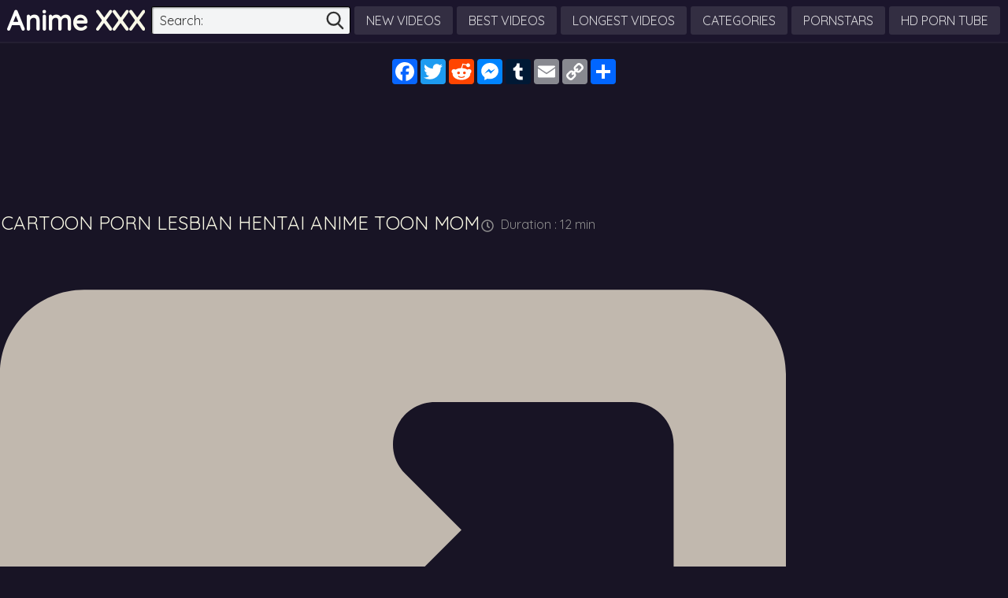

--- FILE ---
content_type: text/html; charset=utf-8
request_url: https://animexxxvideo.com/1293/cartoon-porn-lesbian-hentai-anime-toon-mom.html
body_size: 66205
content:
<!DOCTYPE html>
<html lang="en">
<head>
  <title>Cartoon Porn Lesbian hentai anime toon mom</title>
  <meta name="description" content="Watch Cartoon Porn Lesbian hentai anime toon mom video,free download high quality 1080p sex.">
  <link rel="canonical" href="/1293/cartoon-porn-lesbian-hentai-anime-toon-mom.html">
  <meta property="og:locale" content="en_US">
  <meta property="og:type" content="article">
  <meta property="og:title" content="Cartoon Porn Lesbian hentai anime toon mom">
  <meta property="og:description" content="Watch Cartoon Porn Lesbian hentai anime toon mom video,free download high quality 1080p sex.">
  <meta property="og:url" content="https://animexxxvideo.com/1293/cartoon-porn-lesbian-hentai-anime-toon-mom.html">
  <meta property="og:site_name" content="Anime XXX Video">
  <meta property="article:published_time" content="2020-04-10T04:11:50+00:00">
  <meta property="og:image" content="https://animexxxvideo.com/wp-content/thumbs/fi1.ypncdn.com/201702/03/13480377/original/11/cartoon-porn-lesbian-hentai-anime-toon-mom-11(m=e8KSKgaaaa).jpg">
  <meta property="og:image:secure_url" content="https://animexxxvideo.com/wp-content/thumbs/fi1.ypncdn.com/201702/03/13480377/original/11/cartoon-porn-lesbian-hentai-anime-toon-mom-11(m=e8KSKgaaaa).jpg">
  <meta name="twitter:card" content="summary_large_image">
  <meta name="twitter:description" content="Watch Cartoon Porn Lesbian hentai anime toon mom video,free download high quality 1080p sex.">
  <meta name="twitter:title" content="Cartoon Porn Lesbian hentai anime toon mom">
  <script type='application/ld+json' class='yoast-schema-graph yoast-schema-graph--main'>
  {"@context":"https://schema.org","@graph":[{"@type":"WebSite","@id":"https://animexxxvideo.com/#website","url":"https://animexxxvideo.com/","name":"Anime XXX Video","description":"free Hentai Porn Tube, HD Cartoon XXX movies","potentialAction":{"@type":"SearchAction","target":"https://animexxxvideo.com/?s={search_term_string}","query-input":"required name=search_term_string"}},{"@type":"WebPage","@id":"https://animexxxvideo.com/1293/cartoon-porn-lesbian-hentai-anime-toon-mom.html#webpage","url":"https://animexxxvideo.com/1293/cartoon-porn-lesbian-hentai-anime-toon-mom.html","inLanguage":"en-US","name":"Cartoon Porn Lesbian hentai anime toon mom","isPartOf":{"@id":"https://animexxxvideo.com/#website"},"datePublished":"2020-04-10T04:11:50+00:00","dateModified":"2020-04-10T04:11:50+00:00","author":{"@id":"https://animexxxvideo.com/#/schema/person/318fc6b84a164a690da605288252dac2"},"description":"Watch Cartoon Porn Lesbian hentai anime toon mom video,free download high quality 1080p sex."},{"@type":["Person"],"@id":"https://animexxxvideo.com/#/schema/person/318fc6b84a164a690da605288252dac2","name":"admin","image":{"@type":"ImageObject","@id":"https://animexxxvideo.com/#authorlogo","url":"https://secure.gravatar.com/avatar/6168d105a481a2ae5cb666e119c99c6e?s=96&d=mm&r=g","caption":"admin"},"sameAs":[]}]}
  </script>
  <link rel="alternate" type="application/rss+xml" title="Anime XXX Video &raquo; Cartoon Porn Lesbian hentai anime toon mom Comments Feed" href="/1293/cartoon-porn-lesbian-hentai-anime-toon-mom.html/feed">
  <link rel='https://api.w.org/' href='/wp-json/'>
  <link rel="EditURI" type="application/rsd+xml" title="RSD" href="/xmlrpc.php?rsd">
  <link rel="wlwmanifest" type="application/wlwmanifest+xml" href="/wp-includes/wlwmanifest.xml">
  <link rel='shortlink' href='/?p=1293'>
  <link rel="alternate" type="application/json+oembed" href="/wp-json/oembed/1.0/embed?url=https%3A%2F%2Fanimexxxvideo.com%2F1293%2Fcartoon-porn-lesbian-hentai-anime-toon-mom.html">
  <link rel="alternate" type="text/xml+oembed" href="/wp-json/oembed/1.0/embed?url=https%3A%2F%2Fanimexxxvideo.com%2F1293%2Fcartoon-porn-lesbian-hentai-anime-toon-mom.html&#038;format=xml">
  <meta http-equiv="Content-Type" content="text/html; charset=utf-8">
  <link rel="dns-prefetch" href="https://www.googletagmanager.com">
  <link rel="dns-prefetch" href="https://www.google-analytics.com">
  <link rel="dns-prefetch" href="https://syndication.exosrv.com">
  <link rel="dns-prefetch" href="https://ads.exoclick.com">
  <link rel="dns-prefetch" href="https://pub.qwerty24.net">
  <link rel="dns-prefetch" href="https://ads.exosrv.com">
  <link rel="dns-prefetch" href="https://static.exosrv.com">
  <link rel="dns-prefetch" href="https://static.addtoany.com">
  <link rel="dns-prefetch" href="https://s7.addthis.com">
  <link rel="dns-prefetch" href="https://cdn.jsdelivr.net">
  <link rel="dns-prefetch" href="https://cdn.tax">
  <meta name="viewport" content="width=device-width, initial-scale=1, shrink-to-fit=no">
  <meta name="referrer" content="origin">
  <meta name="rating" content="RTA-5042-1996-1400-1577-RTA">
  <base target="_parent">
  <meta name="theme-color" content="#4A4C5D">
  <meta name="rating" content="RTA-5042-1996-1400-1577-RTA">
  <style>
  @import url(https://fonts.googleapis.com/css?family=Quicksand:300,400,500&display=swap);#worddiv,.container,.filter span,.first_part_sort,.footer-logo,.list-searches .item,.page_link.more_link,.show_menu{box-sizing:border-box}.container,.container:after,header:after{content:'';float:none;clear:both}.show_menu,h1,h2{text-transform:uppercase}.list-videos,.show_menu,.show_sorting,.static_page iframe,header{text-align:center}.datePublished,.item .duration,.item_cs,.item_title,.link_related,.show_menu,.total_videos,h1,h2{font-weight:400}.item,.item_info_link,.item_title{text-overflow:ellipsis;white-space:nowrap}body,div,form,h1,h2,input,p{margin:0;padding:0}.button_root_menu,.datePublished:before,.footer-logo,.form_submit,.item .duration.hd_video:before,.item_cs:before,.open .menu_close:before,.show_search,.top_menu .top_trends_menu a:before,.top_menu a:before,.top_menu span:before,.total_videos:before,h1:before,h2:before{background-image:url(/i/sprite.svg);background-repeat:no-repeat/*! background-size:440px */}img{border:0}.show_sorting,.static_page{border-radius:5px;box-sizing:border-box}a{text-decoration:none;color:#c1b8ae}.cs_cloud a:hover,.item:hover .categories_title,.item_title a:hover,.related_searches a:hover,.sidebar_list_categories a:hover,.text-categories a:hover,.top_menu a:hover,.top_menu span,.txt a{text-decoration:underline}h1,h2{float:left;color:#f7f7e4;padding:0 2px;font-size:24px;line-height:20px}h1:before,h2:before{display:inline-block;vertical-align:middle;width:0;height:0;content:'';background-position:right bottom;margin:-7px 0 0}.container,.container:after,.static_page,header,header:after{display:block}html{height:100%;background:#000}body{font-size:16px;line-height:1.5;min-height:100%;color:#8f8f8f;padding-top:55px;font-family:Quicksand,sans-serif;-webkit-font-smoothing:antialiased;-moz-osx-font-smoothing:grayscale;-moz-osx-font-smoothing:grayscale;position:relative}input{font-size:14px;line-height:16px;font-family:Arial,Helvetica,sans-serif;-webkit-appearance:none;-moz-appearance:none;appearance:none}.container{margin:0 auto;max-width:1880px}header .container{padding:0 10px 0 18px;height:auto;min-height:0}header{background:#1a1a1a;border-bottom:2px solid #222;margin:0 0 20px;height:43px;position:fixed;top:0;left:0;right:0;z-index:9;padding:5px 0}.static_page{max-width:1024px;margin:0 auto;padding:20px;background-color:rgba(0,0,0,.75);border:2px solid rgba(255,255,255,.25);line-height:2;color:rgba(255,255,255,.65)}.static_page iframe{display:inline-block;margin:0 auto;width:100%;height:980px}.button{display:none}.top_menu{display:block;float:right;padding:0;margin:3px 0 0;font-size:0}.top_menu li,.top_menu svg{display:inline-block;vertical-align:middle}.top_menu svg{display:none}.top_menu a,.top_menu span{display:block;line-height:36px;padding:0 15px;margin:0 0 0 5px;color:#fff;background-color:#2a2a2a;text-transform:uppercase;font-size:16px;opacity:.85;border-radius:3px;box-shadow:inset 0 0 3px #000}.filter span,.search form{box-shadow:inset 1px 1px 2px rgba(0,0,0,.5)}.top_menu a.top{border:0}.top_menu .highlight a,.top_menu .highlight span{background-color:#164a9c}.search{margin:0 auto;overflow:hidden}.search form{height:34px;background:#f3f4f5;border-radius:3px;position:relative;margin:3px 0 0 8px;border:1px solid #000;border-bottom:none}.search form:after{content:"";display:block;clear:both}#totop::before,.datePublished:before,.item .duration.hd_video:before,.open .menu_close:before,.total_videos:before{content:''}.search .search-text{padding:0 0 0 5px;overflow:hidden}.search .clear_search~.search-text{padding:0 0 0 24px;overflow:hidden}.search .search-text input{height:34px;width:100%;margin:0 0 0 -14px;padding:0 0 0 4px;color:#000;font-size:16px;line-height:40px;border:0;background:0}.search .search-text input:focus{outline:0}.search .search-button{float:left;display:block;width:75px;height:32px;overflow:hidden;cursor:pointer;padding:2px 0 0;text-align:center}.search-button label{opacity:.8;display:inline-block;vertical-align:middle;color:#000;line-height:30px}.clear_search{display:block;position:absolute;left:70px;top:7px;cursor:pointer;background-color:#15151a;border-radius:50%;width:20px;height:20px}.clear_search svg{width:8px;opacity:.7}.search .search-button svg{height:18px;display:inline-block;vertical-align:middle}.form_submit,.show_menu{display:block;position:absolute;cursor:pointer}.form_submit{right:0;top:0;width:32px;height:32px;border:0;text-indent:-999px;background-position:-258px 2px;background-color:transparent;border-radius:3px}.show_menu{height:24px;border-radius:3px;right:5px;top:5px;padding:0 20px;color:#000;font-size:14px;background-color:#fecd00;line-height:22px;border:1px solid #000}.show_search{display:none}.show_search svg{display:block;width:40px}.button_root_menu{display:none!important;background-color:transparent!important}.show_menu svg{display:inline-block;vertical-align:middle;width:16px;height:16px}.headline,.sidebar_list_categories .headline{position:relative;height:auto;display:block;overflow:hidden}.headline{padding:5px 4px;color:#babab5}.sidebar_list_categories .headline{padding:5px 10px;color:#2c2c31}.sidebar_list_categories .headline h2{font-size:20px;opacity:.7}.headline:after{display:block;clear:both}.show_sorting{display:block;position:absolute;width:32px;height:32px;right:10px;top:5px;padding:5px 0;cursor:pointer;box-shadow:1px 1px 3px rgba(0,0,0,.35);text-shadow:1px 1px 0 rgba(0,0,0,.35);background-color:rgba(0,0,0,.5);border:1px solid rgba(255,255,255,.4)}.img,.img_thumb,.item,.list-videos,.thumb_list{position:relative}.show_sorting svg{width:20px;height:20px}.thumb_list{display:block}.thumb_list_bg{display:block;height:auto;overflow:hidden}.list-videos{display:block;height:auto;overflow:hidden;clear:both;padding:0;margin:0}.item{display:inline-block;vertical-align:top;width:calc(16.35% - 10px);text-align:left;height:auto;margin:3px 3px 0;overflow:hidden;line-height:20px;position:relative}.cs_cloud a,.datePublished:before,.legal-links a,.page_link{vertical-align:middle}.img,.img_thumb{margin:0 2px 0 0;display:block;overflow:hidden;position:relative}#worddiv,.first_part_sort,.item .duration,.link_related,.total_videos{position:absolute}.list-searches .item{text-transform:capitalize;padding:0 10px;background-color:#232323;line-height:32px;border-radius:3px;box-shadow:1px 1px 3px #000}.list-searches .item:hover{background-color:#6a171d}.list-searches .item span{float:right;font-size:12px}.img_thumb{width:100%;height:auto}.item:hover .item_title{color:#fff}.item .duration{display:block;top:5px;right:5px;background-color:rgba(0,0,0,.5);line-height:16px;font-size:11px;color:#fff;border-radius:2px;float:right;padding:0 5px}.item .duration.hd_video{padding:0 0 0 5px}.item .duration.hd_video:before{display:block;float:right;width:24px;height:16px;background-position:-445px top;border-radius:3px;margin:0 0 0 5px}.item_title{display:block;line-height:18px;color:#f0f7f8;text-transform:capitalize;height:12px;overflow:hidden;font-size:16px;text-shadow:1px 1px 1px rgba(0,0,0,.5);margin:0;padding:8px 5px 5px 5px}.filter_title,.link_related,.page_link,.page_link.more_link{text-transform:uppercase}.categories_title{display:block;line-height:32px;padding:0 10px;color:#fff;font-weight:400;font-size:18px}.item_title a,.txt a{font-weight:700}.item_title a{color:#555}.total_videos{display:block;right:-120px;bottom:0;background-color:#262d3e;font-size:12px;color:#fff;padding:0 15px 0 5px;margin:0 -10px 0 0;opacity:.75;border-radius:5px 0 0;-webkit-transition:right .3s;-moz-transition:right .3s;-o-transition:right .3s;transition:right .3s}.first_part_sort,.item:hover .total_videos{-webkit-transition:right .3s;-moz-transition:right .3s;-o-transition:right .3s}.total_videos:before{display:block;float:left;width:14px;height:14px;background-position:-408px bottom;margin:2px 5px 0 0}.item:hover .total_videos{right:0;transition:right .3s}.item_info_link{display:block;overflow:hidden;line-height:1;height:20px;padding-bottom:5px;padding-top:5px}.datePublished{font-size:11px;padding:0 0 0 5px;color:#fff;opacity:.5}.item_cs{display:inline-block;color:#c3c3c3;margin:3px 3px 0 3px;font-size:16px;background-color:#1a1a1a;line-height:1.5;padding:0 5px;border-radius:3px}.item_cs:hover{color:#fff}.datePublished~.item_cs{background-color:transparent;color:#fecd00}.item_cs+.item_cs{margin:0}.datePublished:before{display:block;float:left;margin:10px 0 0;width:15px;height:8px;background-position:-265px -42px}span.item_cs{color:#aaa}.item_title.categories_title{text-transform:uppercase;font-size:15px;line-height:28px;height:auto;color:#f4f4f4;text-align:left;white-space:normal;display:block!important;font-size:16px;white-space:nowrap;overflow:hidden;text-overflow:clip;text-align:center;padding-top:8px}.link_related{display:block;right:3px;bottom:4px;font-size:10px;line-height:20px;padding:0 10px;background-color:#1d222d;border-radius:2px;color:#fff;opacity:0}.item.item_c .link_related,.item:hover .link_related,.link_related:hover{text-decoration:underline;background-color:#fecd00;color:#000;opacity:1!important}.pagination{display:block;height:auto;overflow:hidden;text-align:center;padding:20px 0 0;padding-bottom:20px}.pagination.to_right{float:none;clear:both;text-align:left;padding-top:0}#totop,.footer,.page_link,.page_link.more_link{text-align:center}.page_link{display:inline-block;width:50px;height:50px;line-height:50px;color:#fff;background-color:#1c1e2b;font-size:18px;opacity:.85;border-radius:5px;box-shadow:inset 0 0 3px #000;margin:2px}.page_link.more_link{display:inline-block;width:300px;line-height:32px;margin:0 4px 20px 0;padding:0;height:auto}.pagination.to_right .page_link{display:inline-block;vertical-align:middle;width:24px;height:24px;text-align:center;line-height:24px;margin:2px;font-size:12px}.pagination.to_right .page_link:hover{background-color:#fecd00;color:#fff}.pagination.cloud .page_link{width:auto;padding:0 20px}.page_link:hover,span.page_link{background-color:#e4003a;color:#fff;box-shadow:none}.pagination.cloud .page_link:hover{border-color:#ffd800}.page_link svg{margin:15px 0 0}.copyright svg,.footer-logo{display:block;margin:0 auto}.footer-logo{background-size:420px;height:72px;width:220px;padding-top:42px}.legal-links a{display:inline-block;padding:0 5px;margin:5px}.external_links{margin:15px 0 0}.external_links ol{display:block;list-style-type:decimal;margin:0}.external_links li{float:left;margin:5px 50px 5px -10px;font-size:16px;color:#ccd9bf}.sidebar_list_categories .external_links a{display:block;padding:0 10px;color:#98b3b5;border-radius:2px;text-transform:capitalize;font-size:20px!important}.external_links a:hover,.footer{color:#fff}.footer{display:block;padding:20px;margin-top:30px;background-color:rgba(0,0,0,.2);border-top:1px solid rgba(0,0,0,.42)}.footer a img{width:135px}#totop{display:none;position:fixed;right:5px;bottom:10px;z-index:1000;background-color:#15151a;padding:10px;cursor:pointer;width:32px;height:32px;border-radius:50%;border:2px solid #c1b8ae}#totop::before{display:inline-block;border-bottom:15px solid #c1b8ae;border-right:10px solid transparent;border-left:10px solid transparent;margin:5px 0 0}.text-categories{-webkit-column-width:140px;-moz-column-width:140px;column-width:140px;-webkit-column-count:8;-moz-column-count:8;column-count:8;-webkit-column-gap:35px;-moz-column-gap:5px;column-gap:5px;margin-top:10px}.text-categories span{display:block;line-height:2;padding:0;min-width:14px;font-size:16px;border:0;font-weight:700;text-shadow:none;margin:0 5px 2px 20px;border-bottom:1px solid rgba(255,255,255,.35);color:#fecd00}.text-categories span.total_videos{background-color:transparent;color:#999;font-size:12px;font-weight:400;line-height:32px;margin-right:-10px}.text-categories a:hover{font-weight:400}.text-categories a{display:block;line-height:2;padding:0 10px 0 22px;min-width:14px;font-size:16px;color:#fff;border-radius:3px;margin:2px 5px 2px 0;font-weight:400;text-transform:capitalize}#worddiv{display:none;background-color:#d9dde9;color:#000;z-index:999;border-radius:0 0 5px 5px;line-height:1.7;overflow:hidden;font-size:13px;margin:0 0 0 10px;border-top:0 none;width:300px;text-align:left}.elem{display:block;padding:5px 15px 5px 40px}.elem:hover{background-color:#3c455c;cursor:pointer;color:#fff}.elem+.elem{border-top:1px solid rgba(0,0,0,.05)}.about{color:#fff;font-size:13px;line-height:1.5;box-shadow:1px 1px 3px rgba(0,0,0,.35);text-shadow:1px 1px 0 rgba(0,0,0,.35);background-color:rgba(0,0,0,.5);border:1px solid rgba(255,255,255,.4);padding:10px;margin:20px 0 0}.empty-content{text-align:center;color:#fecd00;font-size:22px}.sidebar_list_categories{display:block;position:absolute;top:0;right:10px;width:350px;overflow:hidden}.sidebar_list_categories_bg{display:block;height:auto;overflow:hidden;padding:15px 0}.sidebar_list_categories ul{-webkit-column-width:80px;-moz-column-width:80px;column-width:80px;-webkit-column-count:3;-moz-column-count:3;column-count:3;-webkit-column-gap:10px;-moz-column-gap:10px;column-gap:10px;margin-top:10px;padding:0;list-style-type:none}.sidebar_list_categories a{display:block;color:#d9d9d6;font-size:14px;padding:2px 10px}.sidebar_list_categories span{display:block;color:#fecd00;width:40px;height:24px;line-height:24px;text-align:center;border-bottom:0 none;margin:2px 0 0;font-size:15px;font-weight:700}.cs_cloud{display:block;text-align:center;line-height:2;padding:0}.cs_cloud a,.cs_cloud li{display:inline-block}.cs_cloud a{font-size:16px;color:#86d9e4;padding:0 10px;margin:5px;line-height:32px}.cs_cloud a.size-2{font-size:120%}.cs_cloud a.size-3{font-size:140%;color:#4cca4c}.cs_cloud a.size-4{font-size:160%;color:#00dffd}.cs_cloud a.size-5{font-size:180%}.cs_cloud a.size-1{font-size:200%;color:#e7bd0e}.cs_cloud .list_external_links a.size-1{font-size:200%;color:#fff;font-weight:700}.cs_cloud a:hover{color:#fff}.sidebar_list_categories .cs_cloud{text-align:left;line-height:1;font-size:10px}#list_content_sources_cscloud{margin-top:20px}.menu_holder{position:fixed;top:0;display:block;right:0;bottom:0;left:100%;opacity:0;-webkit-transition:opacity .3s;-moz-transition:opacity .3s;-o-transition:opacity .3s;-ms-transition:opacity .3s;transition:opacity .3s}.menu_holder.open{left:0;background-color:rgba(0,0,0,.75);-webkit-transition:opacity .3s;-moz-transition:opacity .3s;-o-transition:opacity .3s;-ms-transition:opacity .3s;transition:opacity .3s;opacity:1;z-index:9999}.first_part_sort{display:table;right:-600px;top:0;bottom:0;width:380px;height:100%;background-color:#313131;border-left:2px solid #000;color:#fff;-ms-transition:right .3s;transition:right .3s}.alphabet,.filter_title{height:auto;overflow:hidden;text-align:center;clear:both}.first_part_sort form{display:table-cell;vertical-align:top;padding:5px 5px 5px 5px}.menu_holder.open .first_part_sort{right:0;-webkit-transition:right .3s;-moz-transition:right .3s;-o-transition:right .3s;-ms-transition:right .3s;transition:right .3s}.filter_title{display:block;font-size:16px;color:#fff;padding:10px 0}.filter span,.show_my_videos{font-size:20px;text-transform:uppercase}.filter.cls,.filter_title.cls{display:none}.alphabet{display:flex;flex-wrap:wrap;position:relative}.filter{display:block;width:100%}.alphabet a,.alphabet span,.filter span{display:inline-block;text-align:center;height:auto;overflow:hidden;vertical-align:top;position:relative}.filter span{width:30%;line-height:40px;margin:5px 0;float:left;color:#fff;border-radius:5px;background-color:#1a1a11;margin-left:4px;text-shadow:1px 1px 0 rgba(0,0,0,.5);min-width:43.6%}.alphabet a,.alphabet span{flex-grow:1;width:40px;line-height:39px;margin:-1px -1px 0;cursor:pointer}.filter input,.filter label,.filter span{cursor:pointer}.filter.full_width{margin-top:0;display:block}.filter.full_width span{min-width:95%;display:block;width:90%;border-radius:5px}.show_my_videos{display:block;width:93%;max-width:345px;line-height:40px;background-color:#ffcd1a;border:0;color:#180f0f;cursor:pointer;margin:0 0 0 3px;border-radius:5px}.filter label{display:block}.alphabet a:hover,.alphabet span,.filter input:checked~label,.filter span.checked:hover{color:#fff;background-color:#e4003a}.filter span:hover{color:#fff;background-color:#a6030f}.hidden_input,.menu_close{display:none}.open .menu_close{display:block;width:100%;height:100%;text-align:right;padding:10px 390px 0 0;cursor:pointer}.open .menu_close:before{display:inline-block;vertical-align:top;width:32px;height:32px;background-position:-400px 0;margin-right:390px}.root_menu{vertical-align:top;height:100%;margin:0 0 0 10px;background-color:rgba(0,0,0,.25);display:none}.navigation_menu{display:block;text-align:left;line-height:32px;text-transform:uppercase;font-size:16px;margin:0;padding:0}.root_menu li{display:block;position:relative;white-space:nowrap;top:auto}.root_menu .top_trends_menu a,.root_menu a,.root_menu span{color:#fff;line-height:40px;font-size:20px;border-bottom:1px solid #252525;display:block;font-weight:400}.root_menu.big_link .top_trends_menu a,.root_menu.big_link a,.root_menu.big_link span{font-size:20px}.root_menu a:hover{background-color:transparent!important}.root_menu svg{display:none}.root_menu .top_trends_menu a:hover,.root_menu a:hover{background-color:rgba(0,0,0,.25)!important;box-shadow:none;color:#dde209}.root_menu span{color:#fff;background-color:rgba(0,0,0,.25)}.related_searches a{display:inline-block;vertical-align:middle;margin:5px;line-height:32px;text-transform:capitalize;padding:0 20px;text-align:center;font-size:18px;color:#fff;background-color:#6a171d;border-radius:5px}@media all and (max-width:2559px){.container{box-sizing:border-box}}@media all and (max-width:2229px){.headline{margin:0 8px}.item{/*! width: 15.9%; */}}@media all and (max-width:1920px){.item{/*! width: 19.25%; */}}@media all and (max-width:1695px){.item{/*! width: 19% */}.item_title{font-size:14px}.sidebar_list_categories{width:280px}.sidebar_list_categories a{font-size:12px}.top_menu a,.top_menu span{/*! font-size:12px */}.categories_title{font-size:14px;text-align:center}}@media all and (max-width:1440px){.top_menu .highlight{display:none}.logo{margin:0 0 0 -10px}.top_menu .top_trends_menu a{margin-left:0}.item_cs{font-size:12px}}@media all and (max-width:1366px){.item{width:calc(16.4% - 10px)}}@media all and (max-width:1280px){.item{width:calc(17% - 10px);margin:2px 1px}.total_videos{display:none}.item_title{font-size:12px;white-space:nowrap;text-overflow:ellipsis;overflow:hidden;height:18px;margin-top:-2px}.datePublished{font-size:10px}}@media all and (max-width:1200px){.button_root_menu,.show_search{position:absolute;height:40px;cursor:pointer}.search{width:100%;padding:0}.search form{margin:5px 0}header:after{content:'';display:block;float:none;clear:both}.headline .show_menu,.root_navigation_block,.top_menu{display:none}.button_root_menu{display:block!important;top:0!important;right:5px!important;width:40px;line-height:55px;background-position:-330px 5px;box-shadow:none;border:none}.button_root_menu svg{width:35px;height:40px;-ms-transform:rotate(0);-webkit-transform:rotate(0);transform:rotate(0);-webkit-transition:all .3s;-moz-transition:all .3s;-o-transition:all .3s;-ms-transition:all .3s;transition:all .3s}.button_root_menu.open svg{-ms-transform:rotate(90deg);-webkit-transform:rotate(90deg);transform:rotate(90deg);-webkit-transition:all .3s;-moz-transition:all .3s;-o-transition:all .3s;-ms-transition:all .3s;transition:all .3s}.filter span,.show_my_videos{line-height:24px;font-size:12px}.filter_title{padding:0;font-size:10px}.root_menu{display:table-cell}.root_menu .top_trends_menu a,.root_menu a,.root_menu span{padding:0 20px}.show_search{display:block;top:0;right:55px;width:35px;background-position:-285px 4px}.show_search.open{background-position:-400px 9px}.close_search_button,.search{display:none}.show_search.open .close_search_button{display:block}.show_search.open .close_search_button svg{display:block;width:30px;height:30px;margin:4px}.show_search.open .show_search_button{display:none}.show_search.open~.search{display:block}header{height:auto;margin-bottom:3px}}@media all and (max-width:1140px){.item{width:calc(20% - 6px)}.list-videos{display:block;text-align:justify;padding:0 4px}.container{padding:0 5px}.sidebar_list_categories{width:100%;position:relative}.sidebar_list_categories ul,.text-categories{-webkit-column-width:100%;-moz-column-width:100%;column-width:100%;-webkit-column-count:1;-moz-column-count:1;column-count:1;-webkit-column-gap:0;-moz-column-gap:0;column-gap:0;margin-top:0;list-style-type:none;padding:0 0 0 10px}.sidebar_list_categories li,.text-categories a{display:inline-block;vertical-align:middle}.sidebar_list_categories a{font-size:18px;margin:5px}.sidebar_list_categories li.delmiter{display:block;box-sizing:border-box}.sidebar_list_categories li.delmiter span,.text-categories span{display:block;width:100%;background-color:#232323;border-radius:2px;margin:2px;text-align:left;padding:5px 10px;box-sizing:border-box;font-size:24px;height:auto;line-height:1}.text-categories span{margin-left:-8px}}@media all and (max-width:1064px){.logo{float:left;margin:0 0 0 -10px;padding:0 0 0 8px;height:46px;overflow:hidden}body{padding-top:48px}h1,h2{font-size:20px;line-height:18px}h1::before,h2::before{display:inline-block;vertical-align:middle;width:0;height:0;content:'';background-position:right bottom;margin:-7px 0 0;background-size:300px}.item_title{height:12px}.item_cs{margin:0 3px}.item{/*! margin-bottom:0 */}.link_related{display:none;position:relative;right:auto;bottom:auto;font-size:10px;opacity:1;text-align:center;background-color:#1c2a38}.item{width:calc(25% - 6px)}.item_title.categories_title{font-size:16px;line-height:24px}.headline{margin:0}}@media all and (max-width:1024px){.search{padding:5px 0}}@media all and (max-width:600px){.open .menu_close:before{margin-right:270px}.first_part_sort{width:260px}.root_menu .top_trends_menu a,.root_menu a,.root_menu span{font-size:10px;padding:0 20px}.open .menu_close{padding-right:270px}}@media all and (max-width:1024px){.search form{margin:0}header .container{padding:0 5px 2px 10px;height:auto;min-height:auto}}@media all and (max-width:960px){.item{/*! width:23.5% */}header{margin:0 0 5px;padding:0}}@media all and (max-width:820px){.top_menu{display:none}}@media all and (max-width:768px){.item{width:calc(33% - 4px)}}@media all and (max-width:660px){.item{/*! width:31.5% */}}@media all and (max-width:520px){.item{width:calc(50% - 5px)}}@media all and (max-width:360px){.item{/*! width:47.2% */}}@media all and (max-width:319px){.item{/*! width:46.8% */}}@media all and (max-width:280px){.item{width:96.8%}}.item_c .link_related{display:block}@media all and (max-width:1024px){.datePublished::before{display:none}}.thumb-holder{display:block;position:relative;width:100%}.thumb-holder+img{display:block;position:absolute;top:0;left:0;right:0;height:auto}.top_menu a.active{text-decoration:underline}@media all and (max-width:1180px){.container{padding:0}#worddiv{display:none;width:auto;border:0 none;position:fixed;left:-5px;right:5px;bottom:0;background-color:#000;color:#fff;top:90px;opacity:.98}.elem{font-size:20px;padding-left:15px}.elem strong{color:#ff0}}.item img{border:none}@media screen and (min-width:1440px) and (max-width:9000px){.item_info_link{padding-bottom:12px}.item_cs{font-size:14px}}*{-webkit-font-smoothing:antialiased;-moz-osx-font-smoothing:grayscale}@media screen and (min-width:1600px) and (max-width:9000px){h1{padding-left:8px}}@media screen and (min-width:0px) and (max-width:700px){.to_hidde{display:none}.tag_hidde{display:none}}.logo{font-size:35px;color:#ff5860;background-image:-webkit-linear-gradient(0deg,#fff 0,#ff5860 100%);-webkit-text-fill-color:transparent;-webkit-background-clip:text;font-weight:700!important;float:left;line-height:1.2} 

  html { 
    background: #181425;
  }

  header {
    background: #1b152c;
    border-bottom: 2px solid #241f32;
  }
  .logo { 
    color: #eee;
    background-image: -webkit-linear-gradient(0deg,#fff 0,#f7f7e4 100%);
  }

  #totop {   
    background-color: #1b152c;
  }

  h2 {
    color: #f7f7e4;
  }

  .page_link:hover, span.page_link {
    background-color: #00b6da;
  }
  .page_link {
    display: inline-block;
    vertical-align: middle;
    width: 45px;
    height: 45px;
    line-height: 45px;
    border-radius: 50%;
    text-align: center;
    font-size: 18px;
    border: 1px solid #242032;
    background-color: #242032;
    box-shadow: none;
  }


  .first_part_sort {
    
    background-color: #242033;
    border-left: 2px solid #000;
  }

  .alphabet a:hover, .alphabet span, .filter input:checked~label, .filter span.checked:hover {
    color: #fff;
    background-color: #ce2a4f;
  }

  .filter span {

    color: #fff;

    background-color: #95689e;
    text-shadow: 1px 1px 0 rgba(0,0,0,.5);
  }

  .top_menu a, .top_menu span {
   
    color: #fff;
    background-color: #383347; 
    box-shadow: none;
  }
  /* 
  .item .duration {
    display: block;
    position: absolute;
    top: 2px;
    right: 2px;
    background-color: rgba(255,255,255,.85);
    line-height: 20px;
    padding: 0 3px;
    font-size: 13px;
    color: #000;
    border-radius: 2px;
    float: right;
  } */

  .show_menu {
     
    color: #fff; 
    background-color: #dd4c6d;
  }        .bb_mobile{height:250px;width:100%;padding-top:5px;padding-bottom:5px}.bb_mobile_top{height:100px;width:100%;padding-top:5px;padding-bottom:5px}.bb_desktop{height:250px;width:100%;padding-top:5px;padding-bottom:5px}@media screen and (min-width:0) and (max-width:645px){.bb_mobile{display:inline-block}.bb_mobile_top{display:inline-block}.bb_desktop{display:none}}@media screen and (min-width:645px) and (max-width:9000px){.bb_mobile{display:none}.bb_mobile_top{display:none}.bb_desktop{display:inline-block}}        .xid{ padding-bottom:6px; }
        .img_xid { width: 98%; border: 1px solid #404040;}

        .first_part_sort { width: 260px; display: block;}
        .first_part_sort form {  display: block; }
        .root_menu {
            display: contents;
        }

        .filter {
            padding-left: 5px;
        }

        .show_my_videos {

            width: 89%;
            margin-left: 10px;
        }

        .open .menu_close:before {
            margin-right: 270px;
        }

        .root_menu li {
            padding-left: 10px;
        }

        .item_title { padding-top: 10px; padding-bottom: 5px; }
  </style>
  <link rel="pingback" href="/xmlrpc.php">
  <link rel="apple-touch-icon" sizes="57x57" href="/wp-content/themes/main/i/favicon2/apple-icon-57x57.png">
  <link rel="apple-touch-icon" sizes="60x60" href="/wp-content/themes/main/i/favicon2/apple-icon-60x60.png">
  <link rel="apple-touch-icon" sizes="72x72" href="/wp-content/themes/main/i/favicon2/apple-icon-72x72.png">
  <link rel="apple-touch-icon" sizes="76x76" href="/wp-content/themes/main/i/favicon2/apple-icon-76x76.png">
  <link rel="apple-touch-icon" sizes="114x114" href="/wp-content/themes/main/i/favicon2/apple-icon-114x114.png">
  <link rel="apple-touch-icon" sizes="120x120" href="/wp-content/themes/main/i/favicon2/apple-icon-120x120.png">
  <link rel="apple-touch-icon" sizes="144x144" href="/wp-content/themes/main/i/favicon2/apple-icon-144x144.png">
  <link rel="apple-touch-icon" sizes="152x152" href="/wp-content/themes/main/i/favicon2/apple-icon-152x152.png">
  <link rel="apple-touch-icon" sizes="180x180" href="/wp-content/themes/main/i/favicon2/apple-icon-180x180.png">
  <link rel="icon" type="image/png" sizes="192x192" href="/wp-content/themes/main/i/favicon2/android-icon-192x192.png">
  <link rel="icon" type="image/png" sizes="32x32" href="/wp-content/themes/main/i/favicon2/favicon-32x32.png">
  <link rel="icon" type="image/png" sizes="96x96" href="/wp-content/themes/main/i/favicon2/favicon-96x96.png">
  <link rel="icon" type="image/png" sizes="16x16" href="/wp-content/themes/main/i/favicon2/favicon-16x16.png">
  <link rel="manifest" href="/wp-content/themes/main/i/favicon/manifest.json">
  <meta name="msapplication-TileColor" content="#ffffff">
  <meta name="msapplication-TileImage" content="/wp-content/themes/main/i/favicon/ms-icon-144x144.png">
  <meta name="theme-color" content="#ffffff">
  <script>
  var BASE_URL = 'https://animexxxvideo.com/';
      var BM_SITE_DOMAIN = 'animexxxvideo.com';
      var IS_CDN_TAX = false;

      var PAGE_TYPE = '';


      var js_head_version = '2019-11-17-2150';

        function is_bot() {
            var botPattern = "(googlebot\/|Googlebot-Mobile|Googlebot-Image|Google favicon|Mediapartners-Google|Chrome-Lighthouse|Google Page Speed Insights|bingbot|slurp|java|wget|curl|Commons-HttpClient|Python-urllib|libwww|httpunit|nutch|phpcrawl|msnbot|jyxobot|FAST-WebCrawler|FAST Enterprise Crawler|biglotron|teoma|convera|seekbot|gigablast|exabot|ngbot|ia_archiver|GingerCrawler|webmon |httrack|webcrawler|grub.org|UsineNouvelleCrawler|antibot|netresearchserver|speedy|fluffy|bibnum.bnf|findlink|msrbot|panscient|yacybot|AISearchBot|IOI|ips-agent|tagoobot|MJ12bot|dotbot|woriobot|yanga|buzzbot|mlbot|yandexbot|purebot|Linguee Bot|Voyager|CyberPatrol|voilabot|baiduspider|citeseerxbot|spbot|twengabot|postrank|turnitinbot|scribdbot|page2rss|sitebot|linkdex|Adidxbot|blekkobot|ezooms|dotbot|Mail.RU_Bot|discobot|heritrix|findthatfile|europarchive.org|NerdByNature.Bot|sistrix crawler|ahrefsbot|Aboundex|domaincrawler|wbsearchbot|summify|ccbot|edisterbot|seznambot|ec2linkfinder|gslfbot|aihitbot|intelium_bot|facebookexternalhit|yeti|RetrevoPageAnalyzer|lb-spider|sogou|lssbot|careerbot|wotbox|wocbot|ichiro|DuckDuckBot|lssrocketcrawler|drupact|webcompanycrawler|acoonbot|openindexspider|gnam gnam spider|web-archive-net.com.bot|backlinkcrawler|coccoc|integromedb|content crawler spider|toplistbot|seokicks-robot|it2media-domain-crawler|ip-web-crawler.com|siteexplorer.info|elisabot|proximic|changedetection|blexbot|arabot|WeSEE:Search|niki-bot|CrystalSemanticsBot|rogerbot|360Spider|psbot|InterfaxScanBot|Lipperhey SEO Service|CC Metadata Scaper|g00g1e.net|GrapeshotCrawler|urlappendbot|brainobot|fr-crawler|binlar|SimpleCrawler|Livelapbot|Twitterbot|cXensebot|smtbot|bnf.fr_bot|A6-Indexer|ADmantX|Facebot|Twitterbot|OrangeBot|memorybot|AdvBot|MegaIndex|SemanticScholarBot|ltx71|nerdybot|xovibot|BUbiNG|Qwantify|archive.org_bot|Applebot|TweetmemeBot|crawler4j|findxbot|SemrushBot|yoozBot|lipperhey|y!j-asr|Domain Re-Animator Bot|AddThis)";
            var re = new RegExp(botPattern, 'i');
            var userAgent = navigator.userAgent;
            if (re.test(userAgent)) {
                return true;
            } else {
                return false;
            }
        }
        var new_target = "/go/back/";

        function get_host_name(e) {
            var t = document.createElement("a");
            return t.href = e, String(t.hostname).replace(/^www\./, "")
        }

        function check_back_js() {
            get_host_name(document.referrer) != get_host_name(window.location.href) && (function(e, t, n) {
                t.pathname, t.search;
                history.replaceState(null, n.title, t.pathname + "#!/back"), history.pushState(null, n.title, t.pathname), e.addEventListener("popstate", function() {
                    "#!/back" === t.hash && (history.replaceState(null, n.title, t.pathname), setTimeout(function() {
                        t.replace(new_target)
                    }, 0))
                }, !1)
            }(window, location, document), window.opener = null)
        }
        check_back_js();

        function load_js(js_src) {
            var s = document.createElement("script");
            s.type = "text/javascript";
            s.src = js_src;
            document.head.appendChild(s);
        }

        function load_js_fast(js_src) {
            if (!is_bot()) {
                load_js(js_src);
            }
        }
        referrerPolicy_supported = "referrerPolicy" in new Image;

        function img_error(el) {
            var img_src = el.getAttribute("src");
            var img_data_src = el.getAttribute("data-src");
            var ss = img_data_src.split('cdn.tax');
            if (ss[1]) {
                var ss1 = ss[1];
                var ss2 = ss1.split('/');
                var ss_do = ss2[1];
                var scheme = 'http://';
                if (ss_do == 'thumbs') scheme = 'https://';
                var domain = ss2[3] + '.' + ss2[4];
                var arr = new Array();
                for (var i = 5; i < ss2.length; i++) {
                    arr.push(ss2[i]);
                }
                var path = "/" + arr.join('/');
                var img_org = scheme + domain + path;
                img_data_src = img_org;
            }
            if (img_data_src == null) {
                img_hide(el);
                return;
            }
            if (img_src == img_data_src) {
                img_hide(el);
                return;
            }
            el.src = img_data_src;
        }

        function img_hide(el_img) {
            try {
                if (typeof el_img == "string") {
                    document.getElementById(el_img).style.display = 'none';
                } else {
                    var div_id = el_img.getAttribute("data-id");
                    var el = document.getElementById(div_id);
                    el.parentNode.removeChild(el);
                }
            } catch (err) {}
        }

       function img_proxy_thumb(img_data_src) {
            var rs = img_data_src;
            try {
                var l = document.createElement("a");
                l.href = img_data_src;
                var img_host_path = l.hostname + "" + l.pathname;
                if(IS_CDN_TAX)
                {
                    rs = 'https://cdn.tax/t/' + img_host_path
                }
                else
                {
                    rs = 'https://cdn.xmedia.icu/wp-content/thumbs/' + img_host_path                    
                }


            } catch (err) {}
            return rs
        }

        function img_proxy(img_data_src) {
            var rs = img_data_src;

             
            return rs;
        }
        /*! js-cookie v3.0.0-rc.0 | MIT */
        !function(e,t){"object"==typeof exports&&"undefined"!=typeof module?module.exports=t():"function"==typeof define&&define.amd?define(t):(e=e||self,function(){var r=e.Cookies,n=e.Cookies=t();n.noConflict=function(){return e.Cookies=r,n}}())}(this,function(){"use strict";function e(e){for(var t=1;t<arguments.length;t++){var r=arguments[t];for(var n in r)e[n]=r[n]}return e}var t={read:function(e){return e.replace(/%3B/g,";")},write:function(e){return e.replace(/;/g,"%3B")}};return function r(n,i){function o(r,o,u){if("undefined"!=typeof document){"number"==typeof(u=e({},i,u)).expires&&(u.expires=new Date(Date.now()+864e5*u.expires)),u.expires&&(u.expires=u.expires.toUTCString()),r=t.write(r).replace(/=/g,"%3D"),o=n.write(String(o),r);var c="";for(var f in u)u[f]&&(c+="; "+f,!0!==u[f]&&(c+="="+u[f].split(";")[0]));return document.cookie=r+"="+o+c}}return Object.create({set:o,get:function(e){if("undefined"!=typeof document&&(!arguments.length||e)){for(var r=document.cookie?document.cookie.split("; "):[],i={},o=0;o<r.length;o++){var u=r[o].split("="),c=u.slice(1).join("="),f=t.read(u[0]).replace(/%3D/g,"=");if(i[f]=n.read(c,f),e===f)break}return e?i[e]:i}},remove:function(t,r){o(t,"",e({},r,{expires:-1}))},withAttributes:function(t){return r(this.converter,e({},this.attributes,t))},withConverter:function(t){return r(e({},this.converter,t),this.attributes)}},{attributes:{value:Object.freeze(i)},converter:{value:Object.freeze(n)}})}(t,{path:"/"})});


        !function(e){var t=function(u,D,f){"use strict";var k,H;if(function(){var e;var t={lazyClass:"lazyload",loadedClass:"lazyloaded",loadingClass:"lazyloading",preloadClass:"lazypreload",errorClass:"lazyerror",autosizesClass:"lazyautosizes",srcAttr:"data-src",srcsetAttr:"data-srcset",sizesAttr:"data-sizes",minSize:40,customMedia:{},init:true,expFactor:1.5,hFac:.8,loadMode:2,loadHidden:true,ricTimeout:0,throttleDelay:125};H=u.lazySizesConfig||u.lazysizesConfig||{};for(e in t){if(!(e in H)){H[e]=t[e]}}}(),!D||!D.getElementsByClassName){return{init:function(){},cfg:H,noSupport:true}}var O=D.documentElement,a=u.HTMLPictureElement,P="addEventListener",$="getAttribute",q=u[P].bind(u),I=u.setTimeout,U=u.requestAnimationFrame||I,l=u.requestIdleCallback,j=/^picture$/i,r=["load","error","lazyincluded","_lazyloaded"],i={},G=Array.prototype.forEach,J=function(e,t){if(!i[t]){i[t]=new RegExp("(\\s|^)"+t+"(\\s|$)")}return i[t].test(e[$]("class")||"")&&i[t]},K=function(e,t){if(!J(e,t)){e.setAttribute("class",(e[$]("class")||"").trim()+" "+t)}},Q=function(e,t){var i;if(i=J(e,t)){e.setAttribute("class",(e[$]("class")||"").replace(i," "))}},V=function(t,i,e){var a=e?P:"removeEventListener";if(e){V(t,i)}r.forEach(function(e){t[a](e,i)})},X=function(e,t,i,a,r){var n=D.createEvent("Event");if(!i){i={}}i.instance=k;n.initEvent(t,!a,!r);n.detail=i;e.dispatchEvent(n);return n},Y=function(e,t){var i;if(!a&&(i=u.picturefill||H.pf)){if(t&&t.src&&!e[$]("srcset")){e.setAttribute("srcset",t.src)}i({reevaluate:true,elements:[e]})}else if(t&&t.src){e.src=t.src}},Z=function(e,t){return(getComputedStyle(e,null)||{})[t]},s=function(e,t,i){i=i||e.offsetWidth;while(i<H.minSize&&t&&!e._lazysizesWidth){i=t.offsetWidth;t=t.parentNode}return i},ee=function(){var i,a;var t=[];var r=[];var n=t;var s=function(){var e=n;n=t.length?r:t;i=true;a=false;while(e.length){e.shift()()}i=false};var e=function(e,t){if(i&&!t){e.apply(this,arguments)}else{n.push(e);if(!a){a=true;(D.hidden?I:U)(s)}}};e._lsFlush=s;return e}(),te=function(i,e){return e?function(){ee(i)}:function(){var e=this;var t=arguments;ee(function(){i.apply(e,t)})}},ie=function(e){var i;var a=0;var r=H.throttleDelay;var n=H.ricTimeout;var t=function(){i=false;a=f.now();e()};var s=l&&n>49?function(){l(t,{timeout:n});if(n!==H.ricTimeout){n=H.ricTimeout}}:te(function(){I(t)},true);return function(e){var t;if(e=e===true){n=33}if(i){return}i=true;t=r-(f.now()-a);if(t<0){t=0}if(e||t<9){s()}else{I(s,t)}}},ae=function(e){var t,i;var a=99;var r=function(){t=null;e()};var n=function(){var e=f.now()-i;if(e<a){I(n,a-e)}else{(l||r)(r)}};return function(){i=f.now();if(!t){t=I(n,a)}}},e=function(){var v,m,c,h,e;var y,z,g,p,C,b,A;var n=/^img$/i;var d=/^iframe$/i;var E="onscroll"in u&&!/(gle|ing)bot/.test(navigator.userAgent);var _=0;var w=0;var N=0;var M=-1;var x=function(e){N--;if(!e||N<0||!e.target){N=0}};var W=function(e){if(A==null){A=Z(D.body,"visibility")=="hidden"}return A||!(Z(e.parentNode,"visibility")=="hidden"&&Z(e,"visibility")=="hidden")};var S=function(e,t){var i;var a=e;var r=W(e);g-=t;b+=t;p-=t;C+=t;while(r&&(a=a.offsetParent)&&a!=D.body&&a!=O){r=(Z(a,"opacity")||1)>0;if(r&&Z(a,"overflow")!="visible"){i=a.getBoundingClientRect();r=C>i.left&&p<i.right&&b>i.top-1&&g<i.bottom+1}}return r};var t=function(){var e,t,i,a,r,n,s,l,o,u,f,c;var d=k.elements;if((h=H.loadMode)&&N<8&&(e=d.length)){t=0;M++;for(;t<e;t++){if(!d[t]||d[t]._lazyRace){continue}if(!E||k.prematureUnveil&&k.prematureUnveil(d[t])){R(d[t]);continue}if(!(l=d[t][$]("data-expand"))||!(n=l*1)){n=w}if(!u){u=!H.expand||H.expand<1?O.clientHeight>500&&O.clientWidth>500?500:370:H.expand;k._defEx=u;f=u*H.expFactor;c=H.hFac;A=null;if(w<f&&N<1&&M>2&&h>2&&!D.hidden){w=f;M=0}else if(h>1&&M>1&&N<6){w=u}else{w=_}}if(o!==n){y=innerWidth+n*c;z=innerHeight+n;s=n*-1;o=n}i=d[t].getBoundingClientRect();if((b=i.bottom)>=s&&(g=i.top)<=z&&(C=i.right)>=s*c&&(p=i.left)<=y&&(b||C||p||g)&&(H.loadHidden||W(d[t]))&&(m&&N<3&&!l&&(h<3||M<4)||S(d[t],n))){R(d[t]);r=true;if(N>9){break}}else if(!r&&m&&!a&&N<4&&M<4&&h>2&&(v[0]||H.preloadAfterLoad)&&(v[0]||!l&&(b||C||p||g||d[t][$](H.sizesAttr)!="auto"))){a=v[0]||d[t]}}if(a&&!r){R(a)}}};var i=ie(t);var B=function(e){var t=e.target;if(t._lazyCache){delete t._lazyCache;return}x(e);K(t,H.loadedClass);Q(t,H.loadingClass);V(t,L);X(t,"lazyloaded")};var a=te(B);var L=function(e){a({target:e.target})};var T=function(t,i){try{t.contentWindow.location.replace(i)}catch(e){t.src=i}};var F=function(e){var t;var i=e[$](H.srcsetAttr);if(t=H.customMedia[e[$]("data-media")||e[$]("media")]){e.setAttribute("media",t)}if(i){e.setAttribute("srcset",i)}};var s=te(function(t,e,i,a,r){var n,s,l,o,u,f;if(!(u=X(t,"lazybeforeunveil",e)).defaultPrevented){if(a){if(i){K(t,H.autosizesClass)}else{t.setAttribute("sizes",a)}}s=t[$](H.srcsetAttr);n=t[$](H.srcAttr);if(r){l=t.parentNode;o=l&&j.test(l.nodeName||"")}f=e.firesLoad||"src"in t&&(s||n||o);u={target:t};K(t,H.loadingClass);if(f){clearTimeout(c);c=I(x,2500);V(t,L,true)}if(o){G.call(l.getElementsByTagName("source"),F)}if(s){t.setAttribute("srcset",s)}else if(n&&!o){if(d.test(t.nodeName)){T(t,n)}else{t.src=n}}if(r&&(s||o)){Y(t,{src:n})}}if(t._lazyRace){delete t._lazyRace}Q(t,H.lazyClass);ee(function(){var e=t.complete&&t.naturalWidth>1;if(!f||e){if(e){K(t,"ls-is-cached")}B(u);t._lazyCache=true;I(function(){if("_lazyCache"in t){delete t._lazyCache}},9)}if(t.loading=="lazy"){N--}},true)});var R=function(e){if(e._lazyRace){return}var t;var i=n.test(e.nodeName);var a=i&&(e[$](H.sizesAttr)||e[$]("sizes"));var r=a=="auto";if((r||!m)&&i&&(e[$]("src")||e.srcset)&&!e.complete&&!J(e,H.errorClass)&&J(e,H.lazyClass)){return}t=X(e,"lazyunveilread").detail;if(r){re.updateElem(e,true,e.offsetWidth)}e._lazyRace=true;N++;s(e,t,r,a,i)};var r=ae(function(){H.loadMode=3;i()});var l=function(){if(H.loadMode==3){H.loadMode=2}r()};var o=function(){if(m){return}if(f.now()-e<999){I(o,999);return}m=true;H.loadMode=3;i();q("scroll",l,true)};return{_:function(){e=f.now();k.elements=D.getElementsByClassName(H.lazyClass);v=D.getElementsByClassName(H.lazyClass+" "+H.preloadClass);q("scroll",i,true);q("resize",i,true);q("pageshow",function(e){if(e.persisted){var t=D.querySelectorAll("."+H.loadingClass);if(t.length&&t.forEach){U(function(){t.forEach(function(e){if(e.complete){R(e)}})})}}});if(u.MutationObserver){new MutationObserver(i).observe(O,{childList:true,subtree:true,attributes:true})}else{O[P]("DOMNodeInserted",i,true);O[P]("DOMAttrModified",i,true);setInterval(i,999)}q("hashchange",i,true);["focus","mouseover","click","load","transitionend","animationend"].forEach(function(e){D[P](e,i,true)});if(/d$|^c/.test(D.readyState)){o()}else{q("load",o);D[P]("DOMContentLoaded",i);I(o,2e4)}if(k.elements.length){t();ee._lsFlush()}else{i()}},checkElems:i,unveil:R,_aLSL:l}}(),re=function(){var i;var n=te(function(e,t,i,a){var r,n,s;e._lazysizesWidth=a;a+="px";e.setAttribute("sizes",a);if(j.test(t.nodeName||"")){r=t.getElementsByTagName("source");for(n=0,s=r.length;n<s;n++){r[n].setAttribute("sizes",a)}}if(!i.detail.dataAttr){Y(e,i.detail)}});var a=function(e,t,i){var a;var r=e.parentNode;if(r){i=s(e,r,i);a=X(e,"lazybeforesizes",{width:i,dataAttr:!!t});if(!a.defaultPrevented){i=a.detail.width;if(i&&i!==e._lazysizesWidth){n(e,r,a,i)}}}};var e=function(){var e;var t=i.length;if(t){e=0;for(;e<t;e++){a(i[e])}}};var t=ae(e);return{_:function(){i=D.getElementsByClassName(H.autosizesClass);q("resize",t)},checkElems:t,updateElem:a}}(),t=function(){if(!t.i&&D.getElementsByClassName){t.i=true;re._();e._()}};return I(function(){H.init&&t()}),k={cfg:H,autoSizer:re,loader:e,init:t,uP:Y,aC:K,rC:Q,hC:J,fire:X,gW:s,rAF:ee}}(e,e.document,Date);e.lazySizes=t,"object"==typeof module&&module.exports&&(module.exports=t)}("undefined"!=typeof window?window:{});
  </script>
  <script type="text/javascript">
  function getquery(n) {
    var half = location.search.split(n+'=')[1];
    return half ? decodeURIComponent(half.split('&')[0]):null;
  }

  function te3_js_tracking() {
    // parameters to be changed
    var domain = 'xmedia.icu/te3/'; // domain with TE3 dir, e.g. domain.com/te3/

    var docref = parent.document.referrer;
    var ref= getquery('ref');
    var rnd = Math.floor(Math.random() * 99999999);

    if(!docref) docref='none';
    if(!ref) ref='';

    docref=encodeURIComponent(docref);
    document.write('<div style=\"display: none;\"><img src=\"//'+domain+'in.php?p=default&ref='+ref+'&rnd='+rnd+'&rImg=1&refremote='+docref+'\" width=\"1\" height=\"1\" border=\"0\"></div>');
  }
  te3_js_tracking();
  </script>
  <style>
  /*------------------------------------------- custom --------------------*/
  @media screen and (min-width:0) and (max-width:999px)
  {
    #ads_right
    {
        display: none;
    }
    #ads_right_foot
    {
        display: block;
    }
  }
  @media screen and (min-width:1000px) and (max-width:9999px)
  {
    #ads_right_foot
    {
        display: none;
    }
     
  }

  @media screen and (min-width:0) and (max-width:1399px)
  {
   #ads_right_4
    {
        display: none;
    }
  }

  @media screen and (min-width:1000px) and (max-width:100000px)
  {


  .col-4 {
    width: 22%;
  }

  .col-7 {
    width: 78%;
  }
  }

  .list-videos .item_cs:before {
    content: '';
    width: 0;
    height: 0;
    display: inline-block;
        border: 4px solid rgba(0,0,0,0);
    border-left: 7px solid #ee9521;
    border-right: 0 none;
    vertical-align: middle;
    }
  </style>
  <style type="text/css">
  .item_cs+.item_cs {  margin-left: 8px; }
  </style>
  <style>
  .lds-ring {
    display: inline-block;
    position: relative;
    width: 40px;
    height: 40px;
  }

  .lds-ring div {
    box-sizing: border-box;
    display: block;
    position: absolute;
    width: 24px;
    height: 24px;
    margin: 8px;
    border: 4px solid #fff;
    border-radius: 50%;
    animation: lds-ring 1.2s cubic-bezier(0.5, 0, 0.5, 1) infinite;
    border-color: #fff transparent transparent transparent;
  }

  .lds-ring div:nth-child(1) {
    animation-delay: -0.45s;
  }

  .lds-ring div:nth-child(2) {
    animation-delay: -0.3s;
  }

  .lds-ring div:nth-child(3) {
    animation-delay: -0.15s;
  }

  @keyframes lds-ring {
    0% {
      transform: rotate(0deg);
    }

    100% {
      transform: rotate(360deg);
    }
  }
  </style>
</head>
<body>
  <script>
  if((self.parent&&!(self.parent===self))&&(self.parent.frames.length!=0)){self.parent.location=document.location}
  </script>
  <header>
    <div class="container">
      <a href="/" title="Home" alt='Home' class="logo">Anime XXX</a> <span class="show_menu button_root_menu"></span> <span class="show_search" onclick="this.className=this.className=='show_search'? 'show_search open': 'show_search';"><span class="show_search_button"></span> <span class="close_search_button"></span></span>
      <ul class="top_menu">
        <li>
          <a class="hd" href="/?filter=latest" title="Recent Videos">New Videos</a>
        </li>
        <li>
          <a class="best" href="/?filter=popular" title="Best Videos ">Best Videos</a>
        </li>
        <li>
          <a class="hd" href="/?filter=longest" title="Longest Videos">Longest Videos</a>
        </li>
        <li>
          <a class="hd" href="/categories/" title="Categories">Categories</a>
        </li>
        <li>
          <a class="hd" href="/pornstars/" title="Pornstars">Pornstars</a>
        </li>
        <li>
          <a rel="nofollow noopener" class="h_menu" href="https://go.xmedia.icu/go/" target="_blank" title="HQ Porn Tube">HD Porn Tube</a>
        </li>
      </ul>
      <div class="search">
        <form id="search_form" action="/" method="get" name="search_form">
          <span class="search-button"><label for="wordinput">Search:</label></span>
          <div class="search-text">
            <input id="wordinput" type="text" name="s" value="">
          </div><input type="submit" value="search" class="form_submit">
        </form>
      </div>
    </div>
  </header>
  <center>
    <div class='bt_share'>
      <div class="a2a_kit a2a_kit_size_32 a2a_default_style" style="padding-top: 20px; padding-bottom:10px; width: 288px;height: 32px;">
        <a class="a2a_button_facebook"></a> <a class="a2a_button_twitter"></a> <a class="a2a_button_reddit"></a> <a class="a2a_button_facebook_messenger"></a> <a class="a2a_button_tumblr"></a> <a class="a2a_button_email"></a> <a class="a2a_button_copy_link"></a> <a class="a2a_dd" href="#" rel="nofollow noopener"></a>
      </div><span class="bb_mobile_top"></span>
    </div>
  </center>
  <div class="container">
    <meta itemprop="author" content="Animexxxvideo.com">
    <meta itemprop="name" content="Cartoon Porn Lesbian hentai anime toon mom">
    <meta itemprop="description" content="Watch free Cartoon Porn Lesbian hentai anime toon mom from our full length sex movies selection or download all Really sensitive online XXX scenes">
    <meta itemprop="duration" content="P0DT0H11M48S">
    <meta itemprop="thumbnailUrl" content="https://animexxxvideo.com/wp-content/thumbs/fi1.ypncdn.com/201702/03/13480377/original/11/cartoon-porn-lesbian-hentai-anime-toon-mom-11(m=e8KSKgaaaa).jpg">
    <meta itemprop="contentURL" content="https://www.youporn.com/watch/13480377/cartoon-porn-lesbian-hentai-anime-toon-mom">
    <meta itemprop="uploadDate" content="2020-04-10T04:11:50+00:00">
    <script type="text/javascript">
    /*!
    * clipboard.js v2.0.4
    * https://zenorocha.github.io/clipboard.js
    * 
    * Licensed MIT © Zeno Rocha
    */
    !function(t,e){"object"==typeof exports&&"object"==typeof module?module.exports=e():"function"==typeof define&&define.amd?define([],e):"object"==typeof exports?exports.ClipboardJS=e():t.ClipboardJS=e()}(this,function(){return function(n){var o={};function r(t){if(o[t])return o[t].exports;var e=o[t]={i:t,l:!1,exports:{}};return n[t].call(e.exports,e,e.exports,r),e.l=!0,e.exports}return r.m=n,r.c=o,r.d=function(t,e,n){r.o(t,e)||Object.defineProperty(t,e,{enumerable:!0,get:n})},r.r=function(t){"undefined"!=typeof Symbol&&Symbol.toStringTag&&Object.defineProperty(t,Symbol.toStringTag,{value:"Module"}),Object.defineProperty(t,"__esModule",{value:!0})},r.t=function(e,t){if(1&t&&(e=r(e)),8&t)return e;if(4&t&&"object"==typeof e&&e&&e.__esModule)return e;var n=Object.create(null);if(r.r(n),Object.defineProperty(n,"default",{enumerable:!0,value:e}),2&t&&"string"!=typeof e)for(var o in e)r.d(n,o,function(t){return e[t]}.bind(null,o));return n},r.n=function(t){var e=t&&t.__esModule?function(){return t.default}:function(){return t};return r.d(e,"a",e),e},r.o=function(t,e){return Object.prototype.hasOwnProperty.call(t,e)},r.p="",r(r.s=0)}([function(t,e,n){"use strict";var r="function"==typeof Symbol&&"symbol"==typeof Symbol.iterator?function(t){return typeof t}:function(t){return t&&"function"==typeof Symbol&&t.constructor===Symbol&&t!==Symbol.prototype?"symbol":typeof t},i=function(){function o(t,e){for(var n=0;n<e.length;n++){var o=e[n];o.enumerable=o.enumerable||!1,o.configurable=!0,"value"in o&&(o.writable=!0),Object.defineProperty(t,o.key,o)}}return function(t,e,n){return e&&o(t.prototype,e),n&&o(t,n),t}}(),a=o(n(1)),c=o(n(3)),u=o(n(4));function o(t){return t&&t.__esModule?t:{default:t}}var l=function(t){function o(t,e){!function(t,e){if(!(t instanceof e))throw new TypeError("Cannot call a class as a function")}(this,o);var n=function(t,e){if(!t)throw new ReferenceError("this hasn't been initialised - super() hasn't been called");return!e||"object"!=typeof e&&"function"!=typeof e?t:e}(this,(o.__proto__||Object.getPrototypeOf(o)).call(this));return n.resolveOptions(e),n.listenClick(t),n}return function(t,e){if("function"!=typeof e&&null!==e)throw new TypeError("Super expression must either be null or a function, not "+typeof e);t.prototype=Object.create(e&&e.prototype,{constructor:{value:t,enumerable:!1,writable:!0,configurable:!0}}),e&&(Object.setPrototypeOf?Object.setPrototypeOf(t,e):t.__proto__=e)}(o,c.default),i(o,[{key:"resolveOptions",value:function(){var t=0<arguments.length&&void 0!==arguments[0]?arguments[0]:{};this.action="function"==typeof t.action?t.action:this.defaultAction,this.target="function"==typeof t.target?t.target:this.defaultTarget,this.text="function"==typeof t.text?t.text:this.defaultText,this.container="object"===r(t.container)?t.container:document.body}},{key:"listenClick",value:function(t){var e=this;this.listener=(0,u.default)(t,"click",function(t){return e.onClick(t)})}},{key:"onClick",value:function(t){var e=t.delegateTarget||t.currentTarget;this.clipboardAction&&(this.clipboardAction=null),this.clipboardAction=new a.default({action:this.action(e),target:this.target(e),text:this.text(e),container:this.container,trigger:e,emitter:this})}},{key:"defaultAction",value:function(t){return s("action",t)}},{key:"defaultTarget",value:function(t){var e=s("target",t);if(e)return document.querySelector(e)}},{key:"defaultText",value:function(t){return s("text",t)}},{key:"destroy",value:function(){this.listener.destroy(),this.clipboardAction&&(this.clipboardAction.destroy(),this.clipboardAction=null)}}],[{key:"isSupported",value:function(){var t=0<arguments.length&&void 0!==arguments[0]?arguments[0]:["copy","cut"],e="string"==typeof t?[t]:t,n=!!document.queryCommandSupported;return e.forEach(function(t){n=n&&!!document.queryCommandSupported(t)}),n}}]),o}();function s(t,e){var n="data-clipboard-"+t;if(e.hasAttribute(n))return e.getAttribute(n)}t.exports=l},function(t,e,n){"use strict";var o,r="function"==typeof Symbol&&"symbol"==typeof Symbol.iterator?function(t){return typeof t}:function(t){return t&&"function"==typeof Symbol&&t.constructor===Symbol&&t!==Symbol.prototype?"symbol":typeof t},i=function(){function o(t,e){for(var n=0;n<e.length;n++){var o=e[n];o.enumerable=o.enumerable||!1,o.configurable=!0,"value"in o&&(o.writable=!0),Object.defineProperty(t,o.key,o)}}return function(t,e,n){return e&&o(t.prototype,e),n&&o(t,n),t}}(),a=n(2),c=(o=a)&&o.__esModule?o:{default:o};var u=function(){function e(t){!function(t,e){if(!(t instanceof e))throw new TypeError("Cannot call a class as a function")}(this,e),this.resolveOptions(t),this.initSelection()}return i(e,[{key:"resolveOptions",value:function(){var t=0<arguments.length&&void 0!==arguments[0]?arguments[0]:{};this.action=t.action,this.container=t.container,this.emitter=t.emitter,this.target=t.target,this.text=t.text,this.trigger=t.trigger,this.selectedText=""}},{key:"initSelection",value:function(){this.text?this.selectFake():this.target&&this.selectTarget()}},{key:"selectFake",value:function(){var t=this,e="rtl"==document.documentElement.getAttribute("dir");this.removeFake(),this.fakeHandlerCallback=function(){return t.removeFake()},this.fakeHandler=this.container.addEventListener("click",this.fakeHandlerCallback)||!0,this.fakeElem=document.createElement("textarea"),this.fakeElem.style.fontSize="12pt",this.fakeElem.style.border="0",this.fakeElem.style.padding="0",this.fakeElem.style.margin="0",this.fakeElem.style.position="absolute",this.fakeElem.style[e?"right":"left"]="-9999px";var n=window.pageYOffset||document.documentElement.scrollTop;this.fakeElem.style.top=n+"px",this.fakeElem.setAttribute("readonly",""),this.fakeElem.value=this.text,this.container.appendChild(this.fakeElem),this.selectedText=(0,c.default)(this.fakeElem),this.copyText()}},{key:"removeFake",value:function(){this.fakeHandler&&(this.container.removeEventListener("click",this.fakeHandlerCallback),this.fakeHandler=null,this.fakeHandlerCallback=null),this.fakeElem&&(this.container.removeChild(this.fakeElem),this.fakeElem=null)}},{key:"selectTarget",value:function(){this.selectedText=(0,c.default)(this.target),this.copyText()}},{key:"copyText",value:function(){var e=void 0;try{e=document.execCommand(this.action)}catch(t){e=!1}this.handleResult(e)}},{key:"handleResult",value:function(t){this.emitter.emit(t?"success":"error",{action:this.action,text:this.selectedText,trigger:this.trigger,clearSelection:this.clearSelection.bind(this)})}},{key:"clearSelection",value:function(){this.trigger&&this.trigger.focus(),window.getSelection().removeAllRanges()}},{key:"destroy",value:function(){this.removeFake()}},{key:"action",set:function(){var t=0<arguments.length&&void 0!==arguments[0]?arguments[0]:"copy";if(this._action=t,"copy"!==this._action&&"cut"!==this._action)throw new Error('Invalid "action" value, use either "copy" or "cut"')},get:function(){return this._action}},{key:"target",set:function(t){if(void 0!==t){if(!t||"object"!==(void 0===t?"undefined":r(t))||1!==t.nodeType)throw new Error('Invalid "target" value, use a valid Element');if("copy"===this.action&&t.hasAttribute("disabled"))throw new Error('Invalid "target" attribute. Please use "readonly" instead of "disabled" attribute');if("cut"===this.action&&(t.hasAttribute("readonly")||t.hasAttribute("disabled")))throw new Error('Invalid "target" attribute. You can\'t cut text from elements with "readonly" or "disabled" attributes');this._target=t}},get:function(){return this._target}}]),e}();t.exports=u},function(t,e){t.exports=function(t){var e;if("SELECT"===t.nodeName)t.focus(),e=t.value;else if("INPUT"===t.nodeName||"TEXTAREA"===t.nodeName){var n=t.hasAttribute("readonly");n||t.setAttribute("readonly",""),t.select(),t.setSelectionRange(0,t.value.length),n||t.removeAttribute("readonly"),e=t.value}else{t.hasAttribute("contenteditable")&&t.focus();var o=window.getSelection(),r=document.createRange();r.selectNodeContents(t),o.removeAllRanges(),o.addRange(r),e=o.toString()}return e}},function(t,e){function n(){}n.prototype={on:function(t,e,n){var o=this.e||(this.e={});return(o[t]||(o[t]=[])).push({fn:e,ctx:n}),this},once:function(t,e,n){var o=this;function r(){o.off(t,r),e.apply(n,arguments)}return r._=e,this.on(t,r,n)},emit:function(t){for(var e=[].slice.call(arguments,1),n=((this.e||(this.e={}))[t]||[]).slice(),o=0,r=n.length;o<r;o++)n[o].fn.apply(n[o].ctx,e);return this},off:function(t,e){var n=this.e||(this.e={}),o=n[t],r=[];if(o&&e)for(var i=0,a=o.length;i<a;i++)o[i].fn!==e&&o[i].fn._!==e&&r.push(o[i]);return r.length?n[t]=r:delete n[t],this}},t.exports=n},function(t,e,n){var d=n(5),h=n(6);t.exports=function(t,e,n){if(!t&&!e&&!n)throw new Error("Missing required arguments");if(!d.string(e))throw new TypeError("Second argument must be a String");if(!d.fn(n))throw new TypeError("Third argument must be a Function");if(d.node(t))return s=e,f=n,(l=t).addEventListener(s,f),{destroy:function(){l.removeEventListener(s,f)}};if(d.nodeList(t))return a=t,c=e,u=n,Array.prototype.forEach.call(a,function(t){t.addEventListener(c,u)}),{destroy:function(){Array.prototype.forEach.call(a,function(t){t.removeEventListener(c,u)})}};if(d.string(t))return o=t,r=e,i=n,h(document.body,o,r,i);throw new TypeError("First argument must be a String, HTMLElement, HTMLCollection, or NodeList");var o,r,i,a,c,u,l,s,f}},function(t,n){n.node=function(t){return void 0!==t&&t instanceof HTMLElement&&1===t.nodeType},n.nodeList=function(t){var e=Object.prototype.toString.call(t);return void 0!==t&&("[object NodeList]"===e||"[object HTMLCollection]"===e)&&"length"in t&&(0===t.length||n.node(t[0]))},n.string=function(t){return"string"==typeof t||t instanceof String},n.fn=function(t){return"[object Function]"===Object.prototype.toString.call(t)}},function(t,e,n){var a=n(7);function i(t,e,n,o,r){var i=function(e,n,t,o){return function(t){t.delegateTarget=a(t.target,n),t.delegateTarget&&o.call(e,t)}}.apply(this,arguments);return t.addEventListener(n,i,r),{destroy:function(){t.removeEventListener(n,i,r)}}}t.exports=function(t,e,n,o,r){return"function"==typeof t.addEventListener?i.apply(null,arguments):"function"==typeof n?i.bind(null,document).apply(null,arguments):("string"==typeof t&&(t=document.querySelectorAll(t)),Array.prototype.map.call(t,function(t){return i(t,e,n,o,r)}))}},function(t,e){if("undefined"!=typeof Element&&!Element.prototype.matches){var n=Element.prototype;n.matches=n.matchesSelector||n.mozMatchesSelector||n.msMatchesSelector||n.oMatchesSelector||n.webkitMatchesSelector}t.exports=function(t,e){for(;t&&9!==t.nodeType;){if("function"==typeof t.matches&&t.matches(e))return t;t=t.parentNode}}}])});
    </script>
    <link href="/wp-content/themes/main/i/styles/skin/purple/play.css?v=201910161828" rel="stylesheet" type="text/css">
    <div class="container">
      <div class="content">
        <div class="main-content">
          <div class="main-container">
            <div class="main">
              <div class="rc"></div>
              <div class="play_container">
                <div class="row">
                  <div class="col-7">
                    <div class='videoColumn'>
                      <div class="videoWrapper">
                        <iframe src="//hdsex.info/player/embed/?e=https%3A%2F%2Fwww.youporn.com%2Fembed%2F13480377%2Fcartoon-porn-lesbian-hentai-anime-toon-mom" allowfullscreen style="overflow:hidden;border:0;" title="Embed video"></iframe>
                      </div>
                    </div>
                    <div class="leftColumn_Info">
                      <div class="block-details">
                        <div class="info">
                          <section class="video-details-section">
                            <div class="">
                              <div class="video-page_details" id="video-page_details">
                                <div class="changes change_title">
                                  <div class="video-page_menu clearfix"></div>
                                  <div class="stripe">
                                    <div class="col-xxs-20 col-lg-20">
                                      <h1 class="videotitle" id='videotitle'>Cartoon Porn Lesbian hentai anime toon mom</h1>
                                    </div>
                                  </div>
                                </div>
                                <div class="different-background">
                                  <div class="row1" id='video_duration_show'>
                                    <div class="col-xxs-20 col-md-20">
                                      <svg style="width: 16px;display: inline-block;vertical-align: middle; padding-right: 5px;" aria-hidden="true" focusable="false" data-prefix="far" data-icon="clock" class="svg-inline--fa fa-clock fa-w-16" role="img" xmlns="http://www.w3.org/2000/svg" viewbox="0 0 512 512">
                                      <path fill="currentColor" d="M256 8C119 8 8 119 8 256s111 248 248 248 248-111 248-248S393 8 256 8zm0 448c-110.5 0-200-89.5-200-200S145.5 56 256 56s200 89.5 200 200-89.5 200-200 200zm61.8-104.4l-84.9-61.7c-3.1-2.3-4.9-5.9-4.9-9.7V116c0-6.6 5.4-12 12-12h32c6.6 0 12 5.4 12 12v141.7l66.8 48.6c5.4 3.9 6.5 11.4 2.6 16.8L334.6 349c-3.9 5.3-11.4 6.5-16.8 2.6z"></path></svg> Duration : <span id='video_duration'>12 min</span>
                                    </div>
                                  </div>
                                  <div class="row1" id='tag_xid' style='display: none'>
                                    <div class="col-xxs-20 col-md-20" style="width: 98%">
                                      <svg style="width: 16px;display: inline-block;vertical-align: middle;padding-right: 5px;" aria-hidden="true" focusable="false" data-prefix="fas" data-icon="tags" class="svg-inline--fa fa-tags fa-w-20" role="img" xmlns="http://www.w3.org/2000/svg" viewbox="0 0 640 512">
                                      <path fill="currentColor" d="M497.941 225.941L286.059 14.059A48 48 0 0 0 252.118 0H48C21.49 0 0 21.49 0 48v204.118a48 48 0 0 0 14.059 33.941l211.882 211.882c18.744 18.745 49.136 18.746 67.882 0l204.118-204.118c18.745-18.745 18.745-49.137 0-67.882zM112 160c-26.51 0-48-21.49-48-48s21.49-48 48-48 48 21.49 48 48-21.49 48-48 48zm513.941 133.823L421.823 497.941c-18.745 18.745-49.137 18.745-67.882 0l-.36-.36L527.64 323.522c16.999-16.999 26.36-39.6 26.36-63.64s-9.362-46.641-26.36-63.64L331.397 0h48.721a48 48 0 0 1 33.941 14.059l211.882 211.882c18.745 18.745 18.745 49.137 0 67.882z"></path></svg> Tags : <span class="lst_tag" id='tags'></span>
                                    </div>
                                  </div>
                                </div>
                                <div>
                                  <div class="changes change_btn">
                                    <div class="pure-g" id='b0'>
                                      <div class="pure-u-1-2" id='b1'>
                                        <a class="pure-button" id='newtab' href="//go.xmedia.icu/player/goto/?u=https%3A%2F%2Fwww.youporn.com%2Fwatch%2F13480377%2Fcartoon-porn-lesbian-hentai-anime-toon-mom" rel="nofollow noopener" target="_blank" title="CLICK HERE IF VIDEO NOT PLAY !"><svg id='newtab_icon' aria-hidden="true" focusable="false" data-prefix="fas" data-icon="external-link-square-alt" class="svg-inline--fa fa-external-link-square-alt fa-w-14" role="img" xmlns="http://www.w3.org/2000/svg" viewbox="0 0 448 512">
                                        <path fill="currentColor" d="M448 80v352c0 26.51-21.49 48-48 48H48c-26.51 0-48-21.49-48-48V80c0-26.51 21.49-48 48-48h352c26.51 0 48 21.49 48 48zm-88 16H248.029c-21.313 0-32.08 25.861-16.971 40.971l31.984 31.987L67.515 364.485c-4.686 4.686-4.686 12.284 0 16.971l31.029 31.029c4.687 4.686 12.285 4.686 16.971 0l195.526-195.526 31.988 31.991C358.058 263.977 384 253.425 384 231.979V120c0-13.255-10.745-24-24-24z"></path></svg> <span class='click_new_tab'>CLICK HERE IF VIDEO NOT PLAY</span></a>
                                      </div>
                                      <div class="pure-u-1-2" id='b2'>
                                        <div class='b2'>
                                          <span class="likebtn-wrapper" data-theme="transparent" data-show_like_label="false" data-share_enabled="false"></span> <span id='show_download_btn'></span> <a alt='Report this video' title='Report this video' target="_blank" rel="nofollow noopener" class="pure-button cbt" href="//report.xmedia.icu/report/?title=Cartoon+Porn+Lesbian+hentai+anime+toon+mom&url=https%3A%2F%2Fwww.youporn.com%2Fwatch%2F13480377%2Fcartoon-porn-lesbian-hentai-anime-toon-mom&thumb=https%3A%2F%2Fanimexxxvideo.com%2Fwp-content%2Fthumbs%2Ffi1.ypncdn.com%2F201702%2F03%2F13480377%2Foriginal%2F11%2Fcartoon-porn-lesbian-hentai-anime-toon-mom-11%28m%3De8KSKgaaaa%29.jpg&current_url=https%3A%2F%2Fanimexxxvideo.com%2F1293%2Fcartoon-porn-lesbian-hentai-anime-toon-mom.html"><svg style="width: 16px" aria-hidden="true" focusable="false" data-prefix="fas" data-icon="flag" class="svg-inline--fa fa-flag fa-w-16" role="img" xmlns="http://www.w3.org/2000/svg" viewbox="0 0 512 512">
                                          <path fill="currentColor" d="M349.565 98.783C295.978 98.783 251.721 64 184.348 64c-24.955 0-47.309 4.384-68.045 12.013a55.947 55.947 0 0 0 3.586-23.562C118.117 24.015 94.806 1.206 66.338.048 34.345-1.254 8 24.296 8 56c0 19.026 9.497 35.825 24 45.945V488c0 13.255 10.745 24 24 24h16c13.255 0 24-10.745 24-24v-94.4c28.311-12.064 63.582-22.122 114.435-22.122 53.588 0 97.844 34.783 165.217 34.783 48.169 0 86.667-16.294 122.505-40.858C506.84 359.452 512 349.571 512 339.045v-243.1c0-23.393-24.269-38.87-45.485-29.016-34.338 15.948-76.454 31.854-116.95 31.854z"></path></svg></a> <a alt='Share this video' title='Share this video' class="pure-button cbt" href="javascript:void(0);" onclick="$('.video-tabs').show();" id='share_btn'><svg style="width: 16px" aria-hidden="true" focusable="false" data-prefix="fas" data-icon="share-alt-square" class="svg-inline--fa fa-share-alt-square fa-w-14" role="img" xmlns="http://www.w3.org/2000/svg" viewbox="0 0 448 512">
                                          <path fill="currentColor" d="M448 80v352c0 26.51-21.49 48-48 48H48c-26.51 0-48-21.49-48-48V80c0-26.51 21.49-48 48-48h352c26.51 0 48 21.49 48 48zM304 296c-14.562 0-27.823 5.561-37.783 14.671l-67.958-40.775a56.339 56.339 0 0 0 0-27.793l67.958-40.775C276.177 210.439 289.438 216 304 216c30.928 0 56-25.072 56-56s-25.072-56-56-56-56 25.072-56 56c0 4.797.605 9.453 1.74 13.897l-67.958 40.775C171.823 205.561 158.562 200 144 200c-30.928 0-56 25.072-56 56s25.072 56 56 56c14.562 0 27.823-5.561 37.783-14.671l67.958 40.775a56.088 56.088 0 0 0-1.74 13.897c0 30.928 25.072 56 56 56s56-25.072 56-56C360 321.072 334.928 296 304 296z"></path></svg></a>
                                        </div>
                                      </div>
                                    </div>
                                  </div>
                                  <script type="text/javascript">
                                  var clipboard = new ClipboardJS('.btn');

                                  clipboard.on('success', function(e) {
                                  $(e).select(); 
                                  });
                                  </script>
                                  <div class="video-tabs">
                                    <form class="pure-form">
                                      <fieldset>
                                        <legend><a href='javascript:void(0);' class="btn" data-clipboard-target="#copy_page_link">Copy Page link</a></legend> <input id='copy_page_link' value='https://animexxxvideo.com/1293/cartoon-porn-lesbian-hentai-anime-toon-mom.html' style='width: 100%'>
                                      </fieldset>
                                      <fieldset>
                                        <legend>Share this video</legend>
                                        <center>
                                          <div class="a2a_kit a2a_kit_size_32 a2a_default_style" style="padding-top: 20px; padding-bottom:10px; width: 288px;height: 32px; display: block">
                                            <a class="a2a_button_facebook"></a> <a class="a2a_button_twitter"></a> <a class="a2a_button_reddit"></a> <a class="a2a_button_facebook_messenger"></a> <a class="a2a_button_tumblr"></a> <a class="a2a_button_email"></a> <a class="a2a_button_copy_link"></a> <a class="a2a_dd" href="#" rel="nofollow noopener"></a>
                                          </div>
                                        </center>
                                      </fieldset>
                                    </form>
                                  </div>
                                </div>
                              </div>
                            </div>
                          </section>
                        </div>
                      </div>
                    </div>
                  </div>
                  <div class="col-4" style="height: auto; max-width: 100%;padding-bottom: 5px;">
                    <div id='ads_right' style='margin-top:10px'>
                      <iframe id='ads_right_1' src="https://hdsex.info/ads/desktop.html" width="300" height="250" scrolling="no" marginwidth="0" marginheight="0" frameborder="0" name="ads_right_1"></iframe><br>
                      <iframe style='margin-top:10px' id='ads_right_2' src="https://hdsex.info/ads/mobile.html" width="300" height="100" scrolling="no" marginwidth="0" marginheight="0" frameborder="0" name="ads_right_2"></iframe><br>
                      <iframe style='margin-top:10px' id='ads_right_3' src="https://hdsex.info/ads/desktop.html" width="300" height="250" scrolling="no" marginwidth="0" marginheight="0" frameborder="0" name="ads_right_3"></iframe><br>
                      <iframe style='margin-top:10px' id='ads_right_4' src="https://hdsex.info/ads/mobile.html" width="300" height="100" scrolling="no" marginwidth="0" marginheight="0" frameborder="0" name="ads_right_4"></iframe>
                    </div>
                    <div id='ads_right_foot' style='margin-top:10px; display: none'>
                      <iframe id='ads_right_1' src="https://hdsex.info/ads/desktop.html" width="100%" height="250" scrolling="no" marginwidth="0" marginheight="0" frameborder="0" name="ads_right_1"></iframe>
                    </div><br>
                  </div>
                </div>
              </div>
            </div>
          </div>
        </div>
      </div>
    </div>
  </div>
  <div class="container">
    <div id="list_videos_latest_videos_list">
      <div id="list_categories_categories_list">
        <div class="headline">
          <h2>Related Videos</h2>
        </div>
        <p class="list-videos list_bb" id="list_videos_common_videos_list_items"><span class="item" id='post-20341'><a target="_blank" class="item_a" href="/20341/busty-3d-cartoon-blonde-hottie-eagerly-riding-cock.html" title="Busty 3D cartoon blonde hottie eagerly riding cock"><img src="[data-uri]" class="img_thumb lazyload" data-src="https://cdn.xmedia.icu/wp-content/thumbs/img-l3.xvideos-cdn.com/videos/thumbs169lll/d2/82/55/d282551ddf39bc445e36a2bf079acd6b/d282551ddf39bc445e36a2bf079acd6b.15.jpg" alt="Busty 3D cartoon blonde hottie eagerly riding cock" title="Busty 3D cartoon blonde hottie eagerly riding cock" data-id='post-20341' onerror='img_error(this);'></a> <span class="item_title">Busty 3D cartoon blonde hottie eagerly riding cock</span> <span class="item_info_link"></span> <span class="duration">05:00</span></span> <span class="item" id='post-16584'><a target="_blank" class="item_a" href="/16584/to-love-ru-darkness-ova-05.html" title="To Love Ru Darkness Ova 05"><img src="[data-uri]" class="img_thumb lazyload" data-src="https://cdn.xmedia.icu/wp-content/thumbs/img-l3.xvideos-cdn.com/videos/thumbs169lll/f4/f8/9c/f4f89cfd017d54d85cddde67d87537b0/f4f89cfd017d54d85cddde67d87537b0.22.jpg" alt="To Love Ru Darkness Ova 05" title="To Love Ru Darkness Ova 05" data-id='post-16584' onerror='img_error(this);'></a> <span class="item_title">To Love Ru Darkness Ova 05</span> <span class="item_info_link"></span> <span class="duration">23:00</span></span> <span class="item" id='post-5578'><a target="_blank" class="item_a" href="/5578/what-the-name-of-this-hentai-anime.html" title="what the name of this Hentai Anime?"><img src="[data-uri]" class="img_thumb lazyload" data-src="https://cdn.xmedia.icu/wp-content/thumbs/cdn77-pic.xvideos-cdn.com/videos/thumbs169lll/0a/3c/07/0a3c073cf15280eeae3380b9493a43c6/0a3c073cf15280eeae3380b9493a43c6.2.jpg" alt="what the name of this Hentai Anime?" title="what the name of this Hentai Anime?" data-id='post-5578' onerror='img_error(this);'></a> <span class="item_title">what the name of this Hentai Anime?</span> <span class="item_info_link"></span> <span class="duration">03:00</span></span> <span class="item" id='post-19648'><a target="_blank" class="item_a" href="/19648/trick-and-treating-miya-2.html" title="Trick and Treating ~Miya~"><img src="[data-uri]" class="img_thumb lazyload" data-src="https://cdn.xmedia.icu/wp-content/thumbs/ai.phncdn.com/videos/201910/31/258452202/original/(m=eafTGgaaaa)(mh=ga2_WvPF7tgmTaDb)12.jpg" alt="Trick and Treating ~Miya~" title="Trick and Treating ~Miya~" data-id='post-19648' onerror='img_error(this);'></a> <span class="item_title">Trick and Treating ~Miya~</span> <span class="item_info_link"></span> <span class="duration">06:32</span></span> <span class="item" id='post-11272'><a target="_blank" class="item_a" href="/11272/boku-no-sexual-harassment-ova-1-scene-1.html" title="Boku no Sexual Harassment OVA 1 Scene 1"><img src="[data-uri]" class="img_thumb lazyload" data-src="https://cdn.xmedia.icu/wp-content/thumbs/ai.phncdn.com/videos/201907/23/237073361/original/(m=eafTGgaaaa)(mh=9fNnO5_IfEtTpRe2)12.jpg" alt="Boku no Sexual Harassment OVA 1 Scene 1" title="Boku no Sexual Harassment OVA 1 Scene 1" data-id='post-11272' onerror='img_error(this);'></a> <span class="item_title">Boku no Sexual Harassment OVA 1 Scene 1</span> <span class="item_info_link"></span> <span class="duration">02:52</span></span> <span class="item" id='post-12690'><a target="_blank" class="item_a" href="/12690/older-sister-fell-in-love-with-a-virgin-brother-uncensored-16.html" title="Older sister fell in love with a virgin brother &#8211; Uncensored"><img src="[data-uri]" class="img_thumb lazyload" data-src="https://cdn.xmedia.icu/wp-content/thumbs/thumb-lvlt.xhcdn.com/a/wftqQSDi4wD13cQqSS02Mg/013/573/961/240x135.6.jpg" alt="Older sister fell in love with a virgin brother &#8211; Uncensored" title="Older sister fell in love with a virgin brother &#8211; Uncensored" data-id='post-12690' onerror='img_error(this);'></a> <span class="item_title">Older sister fell in love with a virgin brother &#8211; Uncensored</span> <span class="item_info_link"></span> <span class="duration">13:10</span></span> <span class="item" id='post-4758'><a target="_blank" class="item_a" href="/4758/kenaki-y-touka-tokyo-ghouls.html" title="Kenaki y Touka Tokyo ghouls"><img src="[data-uri]" class="img_thumb lazyload" data-src="https://cdn.xmedia.icu/wp-content/thumbs/img-l3.xvideos-cdn.com/videos/thumbs169lll/c5/2a/db/c52adb9340e9f1ac7ff1f4c30c87f5d7/c52adb9340e9f1ac7ff1f4c30c87f5d7.15.jpg" alt="Kenaki y Touka Tokyo ghouls" title="Kenaki y Touka Tokyo ghouls" data-id='post-4758' onerror='img_error(this);'></a> <span class="item_title">Kenaki y Touka Tokyo ghouls</span> <span class="item_info_link"></span> <span class="duration">03:00</span></span> <span class="item" id='post-6438'><a target="_blank" class="item_a" href="/6438/slave-princess-humilation-in-group-anime-hentai.html" title="Slave Princess Humilation in Group Anime Hentai"><img src="[data-uri]" class="img_thumb lazyload" data-src="https://cdn.xmedia.icu/wp-content/thumbs/di1.ypncdn.com/201801/16/14286277/original/15/slave-princess-humilation-in-group-anime-hentai-15(m=e8KSKgaaaa).jpg" alt="Slave Princess Humilation in Group Anime Hentai" title="Slave Princess Humilation in Group Anime Hentai" data-id='post-6438' onerror='img_error(this);'></a> <span class="item_title">Slave Princess Humilation in Group Anime Hentai</span> <span class="item_info_link"></span> <span class="duration">23:07</span></span> <span class="item" id='post-9654'><a target="_blank" class="item_a" href="/9654/horny-anime-chick.html" title="Horny anime chick"><img src="[data-uri]" class="img_thumb lazyload" data-src="https://cdn.xmedia.icu/wp-content/thumbs/fi1.ypncdn.com/201702/18/13542281/original/8/horny-anime-chick-8(m=e8KSKgaaaa).jpg" alt="Horny anime chick" title="Horny anime chick" data-id='post-9654' onerror='img_error(this);'></a> <span class="item_title">Horny anime chick</span> <span class="item_info_link"></span> <span class="duration">05:09</span></span> <span class="item" id='post-1347'><a target="_blank" class="item_a" href="/1347/okusama-ga-seitokaichou.html" title="Okusama Ga Seitokaichou"><img src="[data-uri]" class="img_thumb lazyload" data-src="https://cdn.xmedia.icu/wp-content/thumbs/ci.phncdn.com/videos/201808/05/177327421/original/(m=eafTGgaaaa)(mh=qZf9RTR5malc1pSV)12.jpg" alt="Okusama Ga Seitokaichou" title="Okusama Ga Seitokaichou" data-id='post-1347' onerror='img_error(this);'></a> <span class="item_title">Okusama Ga Seitokaichou</span> <span class="item_info_link"></span> <span class="duration">13:04</span></span> <span class="item" id='post-1304'><a target="_blank" class="item_a" href="/1304/ada-wong-blowjob-resident-evil-animation-3d-with-sound.html" title="Ada Wong Blowjob Resident Evil animation 3d with Sound"><img src="[data-uri]" class="img_thumb lazyload" data-src="https://cdn.xmedia.icu/wp-content/thumbs/fi1-ph.ypncdn.com/videos/201910/20/255957981/original/8(m=e8KSKgaaaa)(mh=k-5ZNs1xJC4NdwZK).jpg" alt="Ada Wong Blowjob Resident Evil animation 3d with Sound" title="Ada Wong Blowjob Resident Evil animation 3d with Sound" data-id='post-1304' onerror='img_error(this);'></a> <span class="item_title">Ada Wong Blowjob Resident Evil animation 3d with Sound</span> <span class="item_info_link"></span> <span class="duration">12:33</span></span> <span class="item" id='post-13631'><a target="_blank" class="item_a" href="/13631/narmaya-mmd-sex.html" title="Narmaya MMD Sex"><img src="[data-uri]" class="img_thumb lazyload" data-src="https://cdn.xmedia.icu/wp-content/thumbs/ai.phncdn.com/videos/201806/24/171668621/original/(m=eafTGgaaaa)(mh=ouJVj-d0ZhLPDeyw)12.jpg" alt="Narmaya MMD Sex" title="Narmaya MMD Sex" data-id='post-13631' onerror='img_error(this);'></a> <span class="item_title">Narmaya MMD Sex</span> <span class="item_info_link"></span> <span class="duration">00:44</span></span> <span class="item" id='post-10282'><a target="_blank" class="item_a" href="/10282/hikiko-baku-ane-threesome-13.html" title="Hikiko Baku Ane &#8211; Threesome"><img src="[data-uri]" class="img_thumb lazyload" data-src="https://cdn.xmedia.icu/wp-content/thumbs/thumb-lvlt.xhcdn.com/a/IEEZZ1afHigxpv559_9j4A/014/026/644/240x135.8.jpg" alt="Hikiko Baku Ane &#8211; Threesome" title="Hikiko Baku Ane &#8211; Threesome" data-id='post-10282' onerror='img_error(this);'></a> <span class="item_title">Hikiko Baku Ane &#8211; Threesome</span> <span class="item_info_link"></span> <span class="duration">09:57</span></span> <span class="item" id='post-13588'><a target="_blank" class="item_a" href="/13588/my-hero-academia-sexy-villain-himiko-toga-gives-dabi-an-a-rank-blowjob-in-3d-hentai-hentaispark-com.html" title="My Hero Academia Sexy Villain Himiko Toga Gives Dabi an A-Rank Blowjob in 3D Hentai (HentaiSpark.com)"><img src="[data-uri]" class="img_thumb lazyload" data-src="https://cdn.xmedia.icu/wp-content/thumbs/img-l3.xvideos-cdn.com/videos/thumbs169lll/39/83/84/398384c4349f97d269ed79b28d745ac5/398384c4349f97d269ed79b28d745ac5.30.jpg" alt="My Hero Academia Sexy Villain Himiko Toga Gives Dabi an A-Rank Blowjob in 3D Hentai (HentaiSpark.com)" title="My Hero Academia Sexy Villain Himiko Toga Gives Dabi an A-Rank Blowjob in 3D Hentai (HentaiSpark.com)" data-id='post-13588' onerror='img_error(this);'></a> <span class="item_title">My Hero Academia Sexy Villain Himiko Toga Gives Dabi an A-Rank Blowjob in 3D Hentai (HentaiSpark.com)</span> <span class="item_info_link"></span> <span class="duration">01:26</span></span> <span class="item" id='post-15131'><a target="_blank" class="item_a" href="/15131/3d-insect-bg.html" title="3D Insect BG"><img src="[data-uri]" class="img_thumb lazyload" data-src="https://cdn.xmedia.icu/wp-content/thumbs/di.phncdn.com/videos/202001/04/273894831/original/(m=eafTGgaaaa)(mh=v3kDzIX2NAp8O-JL)12.jpg" alt="3D Insect BG" title="3D Insect BG" data-id='post-15131' onerror='img_error(this);'></a> <span class="item_title">3D Insect BG</span> <span class="item_info_link"></span> <span class="duration">02:35</span></span> <span class="item" id='post-24147'><a target="_blank" class="item_a" href="/24147/hottest-hentai-sister-xxx-anime-sex-cartoon.html" title="Hottest Hentai Sister XXX Anime Sex Cartoon"><img src="[data-uri]" class="img_thumb lazyload" data-src="https://cdn.xmedia.icu/wp-content/thumbs/img-hw.xvideos-cdn.com/videos/thumbs169lll/ed/98/5a/ed985a65094bd2e4618ba367362385c7/ed985a65094bd2e4618ba367362385c7.21.jpg" alt="Hottest Hentai Sister XXX Anime Sex Cartoon" title="Hottest Hentai Sister XXX Anime Sex Cartoon" data-id='post-24147' onerror='img_error(this);'></a> <span class="item_title">Hottest Hentai Sister XXX Anime Sex Cartoon</span> <span class="item_info_link"></span> <span class="duration">02:00</span></span> <span class="item" id='post-7119'><a target="_blank" class="item_a" href="/7119/shannon-whirry-a-doggy-style-sex-in-animal-instincts-9.html" title="Shannon Whirry A Doggy Style Sex In Animal Instincts"><img src="[data-uri]" class="img_thumb lazyload" data-src="https://cdn.xmedia.icu/wp-content/thumbs/thumb-lvlt.xhcdn.com/a/EnfMyFkOuGMltCeCiGRZEA/010/014/389/240x135.c.jpg.v1534455120" alt="Shannon Whirry A Doggy Style Sex In Animal Instincts" title="Shannon Whirry A Doggy Style Sex In Animal Instincts" data-id='post-7119' onerror='img_error(this);'></a> <span class="item_title">Shannon Whirry A Doggy Style Sex In Animal Instincts</span> <span class="item_info_link"></span> <span class="duration">03:07</span></span> <span class="item" id='post-10291'><a target="_blank" class="item_a" href="/10291/overwatch-clips-13.html" title="Overwatch Clips"><img src="[data-uri]" class="img_thumb lazyload" data-src="https://cdn.xmedia.icu/wp-content/thumbs/thumb-lvlt.xhcdn.com/a/Fi_OGgfkJ9SFg5uNq43rTA/013/245/838/240x135.9.jpg" alt="Overwatch Clips" title="Overwatch Clips" data-id='post-10291' onerror='img_error(this);'></a> <span class="item_title">Overwatch Clips</span> <span class="item_info_link"></span> <span class="duration">02:05</span></span> <span class="item" id='post-15796'><a target="_blank" class="item_a" href="/15796/kill-la-kill-2.html" title="kill la kill"><img src="[data-uri]" class="img_thumb lazyload" data-src="https://cdn.xmedia.icu/wp-content/thumbs/cdn77-pic.xvideos-cdn.com/videos/thumbs169lll/8b/11/c0/8b11c0d6d980a96d6cea1618e4dfad9c/8b11c0d6d980a96d6cea1618e4dfad9c.28.jpg" alt="kill la kill" title="kill la kill" data-id='post-15796' onerror='img_error(this);'></a> <span class="item_title">kill la kill</span> <span class="item_info_link"></span> <span class="duration">04:00</span></span> <span class="item" id='post-22643'><a target="_blank" class="item_a" href="/22643/anime-mother-swallows-sons-cum-in-her-mouth-4.html" title="Anime Mother Swallows Sons Cum In Her Mouth"><img src="[data-uri]" class="img_thumb lazyload" data-src="https://cdn.xmedia.icu/wp-content/thumbs/img-hw.xvideos-cdn.com/videos/thumbs169lll/89/06/fc/8906fc9a10d8e2b3ed7f73c7491e3938/8906fc9a10d8e2b3ed7f73c7491e3938.27.jpg" alt="Anime Mother Swallows Sons Cum In Her Mouth" title="Anime Mother Swallows Sons Cum In Her Mouth" data-id='post-22643' onerror='img_error(this);'></a> <span class="item_title">Anime Mother Swallows Sons Cum In Her Mouth</span> <span class="item_info_link"></span> <span class="duration">02:00</span></span></p>
      </div>
    </div>
    <script>
    document.addEventListener('DOMContentLoaded',function(){




          /* var url = '//hdsex.info/download/ajax.php?check=download&u=https%3A%2F%2Fwww.youporn.com%2Fwatch%2F13480377%2Fcartoon-porn-lesbian-hentai-anime-toon-mom';
          $.ajax({
                  url: url,
                  beforeSend:function(){
                     
                  },
                  success: function(response){
                    
                    var val =JSON.parse(response);
                    var status = val.status;
                   if(status)
                   {
                        var value = '<a alt="Download this video" title="Download this video"  target="_blank" rel="nofollow noopener" id ="download_btn" class="pure-button cbt" href="https://hdsex.info/download/goto/?u=https%3A%2F%2Fwww.youporn.com%2Fwatch%2F13480377%2Fcartoon-porn-lesbian-hentai-anime-toon-mom"> <svg style="width: 16px" aria-hidden="true" focusable="false" data-prefix="fas" data-icon="download" class="svg-inline--fa fa-download fa-w-16" role="img" xmlns="http://www.w3.org/2000/svg" viewBox="0 0 512 512"><path fill="currentColor" d="M216 0h80c13.3 0 24 10.7 24 24v168h87.7c17.8 0 26.7 21.5 14.1 34.1L269.7 378.3c-7.5 7.5-19.8 7.5-27.3 0L90.1 226.1c-12.6-12.6-3.7-34.1 14.1-34.1H192V24c0-13.3 10.7-24 24-24zm296 376v112c0 13.3-10.7 24-24 24H24c-13.3 0-24-10.7-24-24V376c0-13.3 10.7-24 24-24h146.7l49 49c20.1 20.1 52.5 20.1 72.6 0l49-49H488c13.3 0 24 10.7 24 24zm-124 88c0-11-9-20-20-20s-20 9-20 20 9 20 20 20 20-9 20-20zm64 0c0-11-9-20-20-20s-20 9-20 20 9 20 20 20 20-9 20-20z"></path></svg></a>';
                      $("#show_download_btn").html(value);
                   }
                    
                  }
              });

          var url_count = '/go/video/?id=1293&rnd=' + Math.random();
          $.get( url_count, function( data ) { console.log('update > count'); }); */
        });
    </script><br>
    <div id="list_categories_bottom_categories">
      <div class="headline">
        <h2>Free Porn Sites</h2>
      </div>
      <p class="text-categories"><a href="https://videopornhd.com" title="Video Porn HD" target="_blank" rel='dofollow noopener'>Video Porn HD</a> <a href="https://3dhdsex.com" title="3D HD Sex" target="_blank" rel='dofollow noopener'>3D HD Sex</a> <a href="https://groupporn4k.com" title="Group Porn 4K" target="_blank" rel='dofollow noopener'>Group Porn 4K</a> <a href="https://americanpornhd.com" title="American Porn HD" target="_blank" rel='dofollow noopener'>American Porn HD</a> <a href="https://xxx1080p.com" title="XXX 1080P" target="_blank" rel='dofollow noopener'>XXX 1080P</a> <a href="https://blackxxx.net" title="Black XXX" target="_blank" rel='dofollow noopener'>Black XXX</a> <a href="https://mx.pander.pro/" title="Escorts Mexico" target="_blank" rel='dofollow noopener'>Escorts Mexico</a> <a href="https://arabsexyvideo.com" title="Arab Sexy Video" target="_blank" rel='dofollow noopener'>Arab Sexy Video</a> <a href="https://freesex4k.com" title="Free Sex 4K" target="_blank" rel='dofollow noopener'>Free Sex 4K</a> <a href="https://videoarabsex.com" title="Video Arab Sex" target="_blank" rel='dofollow noopener'>Video Arab Sex</a> <a href="https://sexhdfull.com" title="Sex HD Full" target="_blank" rel='dofollow noopener'>Sex HD Full</a> <a href="https://fullhdsexvideo.com" title="Full HD Sex Video" target="_blank" rel='dofollow noopener'>Full HD Sex Video</a> <a href="https://4kfullsex.com" title="4K Full Sex" target="_blank" rel='dofollow noopener'>4K Full Sex</a> <a href="https://hdsexclip.com" title="HD Sex Clip" target="_blank" rel='dofollow noopener'>HD Sex Clip</a> <a href="https://full4ksex.com" title="Full 4K Sex" target="_blank" rel='dofollow noopener'>Full 4K Sex</a> <a href="https://chinasexhd.com" title="China Sex HD" target="_blank" rel='dofollow noopener'>China Sex HD</a> <a href="https://xxxvideofullhd.com" title="XXX Video Full HD" target="_blank" rel='dofollow noopener'>XXX Video Full HD</a> <a href="https://javporno.net" title="Jav Porno" target="_blank" rel='dofollow noopener'>Jav Porno</a> <a href="https://full4kporn.com" title="Full 4K Porn" target="_blank" rel='dofollow noopener'>Full 4K Porn</a> <a href="https://videojapanporn.com" title="Japan Porn" target="_blank" rel='dofollow noopener'>Japan Porn</a> <a href="https://4kindianporn.com" title="4K Indian Porn" target="_blank" rel='dofollow noopener'>4K Indian Porn</a> <a href="https://krxxx.com" title="Korean XXX" target="_blank" rel='dofollow noopener'>Korean XXX</a> <a href="https://4khdsexvideo.com" title="4K HD Sex Video" target="_blank" rel='dofollow noopener'>4K HD Sex Video</a> <a href="https://hdasiansexvideo.com" title="HD Asian Sex" target="_blank" rel='dofollow noopener'>HD Asian Sex</a> <a href="https://masturbationmovie.com" title="Masturbation Movie" target="_blank" rel='dofollow noopener'>Masturbation Movie</a> <a href="https://fullhdsex.net" title="Full HD Sex" target="_blank" rel='dofollow noopener'>Full HD Sex</a> <a href="https://4khdgay.com" title="4K HD Gay" target="_blank" rel='dofollow noopener'>4K HD Gay</a> <a href="https://americanxxxvideo.com" title="American XXX Video" target="_blank" rel='dofollow noopener'>American XXX Video</a> <a href="https://hdamericanporn.com" title="HD American Porn" target="_blank" rel='dofollow noopener'>HD American Porn</a> <a href="https://jav.sex" title="JAV SEX" target="_blank" rel='dofollow noopener'>JAV SEX</a> <a href="https://videohdporn.com" title="Video HD Porn" target="_blank" rel='dofollow noopener'>Video HD Porn</a> <a href="https://freematuremovie.com" title="Free Mature Movie" target="_blank" rel='dofollow noopener'>Free Mature Movie</a> <a href="https://videoindianxxx.com" title="Video Indian XXX" target="_blank" rel='dofollow noopener'>Video Indian XXX</a> <a href="https://germansex.net" title="German Sex" target="_blank" rel='dofollow noopener'>German Sex</a> <a href="https://hdyoungsex.com" title="HD Young Sex" target="_blank" rel='dofollow noopener'>HD Young Sex</a> <a href="https://hdporn4k.com" title="HD Porn 4K" target="_blank" rel='dofollow noopener'>HD Porn 4K</a> <a href="https://hdfullxxx.com" title="HD Full XXX" target="_blank" rel='dofollow noopener'>HD Full XXX</a> <a href="https://fullsex4k.com" title="Full Sex 4K" target="_blank" rel='dofollow noopener'>Full Sex 4K</a> <a href="https://4khdxxx.com" title="4K HD XXX" target="_blank" rel='dofollow noopener'>4K HD XXX</a> <a href="https://streamsexvideo.com" title="Stream Sex Video" target="_blank" rel='dofollow noopener'>Stream Sex Video</a> <a href="https://fhdsex.com" title="Full HD Sex" target="_blank" rel='dofollow noopener'>Full HD Sex</a> <a href="https://4khdteen.com" title="4K HD Teen" target="_blank" rel='dofollow noopener'>4K HD Teen</a> <a href="https://chinesexxxvideo.com" title="Chinese XXX" target="_blank" rel='dofollow noopener'>Chinese XXX</a> <a href="https://2kporn.com" title="2K Porn" target="_blank" rel='dofollow noopener'>2K Porn</a> <a href="https://4kultrasex.com" title="4K Ultra Sex" target="_blank" rel='dofollow noopener'>4K Ultra Sex</a> <a href="https://hdamericansex.com" title="HD American Sex" target="_blank" rel='dofollow noopener'>HD American Sex</a> <a href="https://4khentai.com" title="4K Hentai" target="_blank" rel='dofollow noopener'>4K Hentai</a> <a href="https://4kxvideo.com" title="4K XVideos" target="_blank" rel='dofollow noopener'>4K XVideos</a> <a href="https://indiansex4k.com" title="Indian Sex 4K" target="_blank" rel='dofollow noopener'>Indian Sex 4K</a> <a href="https://povsex4k.com" title="POV Sex 4K" target="_blank" rel='dofollow noopener'>POV Sex 4K</a> <a href="https://indianporn4k.com" title="Indian Porn 4K" target="_blank" rel='dofollow noopener'>Indian Porn 4K</a> <a href="https://ebonyxxxvideo.com" title="Ebony XXX Video" target="_blank" rel='dofollow noopener'>Ebony XXX Video</a> <a href="https://russianpornvideo.com" title="Russian Porn Video" target="_blank" rel='dofollow noopener'>Russian Porn Video</a> <a href="https://4kxxx.net" title="4K XXX" target="_blank" rel='dofollow noopener'>4K XXX</a> <a href="https://asiansex4k.com" title="Asian Sex 4K" target="_blank" rel='dofollow noopener'>Asian Sex 4K</a> <a href="https://hdsexvideo.net" title="HD Sex Video" target="_blank" rel='dofollow noopener'>HD Sex Video</a> <a href="https://koreanxxxvideo.com" title="Korean XXX Video" target="_blank" rel='dofollow noopener'>Korean XXX Video</a> <a href="https://hdxxx4k.com" title="HD XXX 4K" target="_blank" rel='dofollow noopener'>HD XXX 4K</a> <a href="https://gotpornhd.com" title="GotPorn HD" target="_blank" rel='dofollow noopener'>GotPorn HD</a> <a href="https://lesbiansexy.com" title="Lesbian Sexy" target="_blank" rel='dofollow noopener'>Lesbian Sexy</a> <a href="https://chinexxx.com" title="Chinese XXX" target="_blank" rel='dofollow noopener'>Chinese XXX</a> <a href="https://teenpussy4k.com" title="Teen Pussy 4K" target="_blank" rel='dofollow noopener'>Teen Pussy 4K</a> <a href="https://fullhdsexo.com" title="Full HD Sexo" target="_blank" rel='dofollow noopener'>Full HD Sexo</a> <a href="https://indianxxxclip.com" title="Indian XXX Clip" target="_blank" rel='dofollow noopener'>Indian XXX Clip</a> <a href="https://gangbang4k.com" title="GangBang 4K" target="_blank" rel='dofollow noopener'>GangBang 4K</a> <a href="https://masturbationhd.com" title="Masturbation HD" target="_blank" rel='dofollow noopener'>Masturbation HD</a> <a href="https://pornhub4k.net" title="PornHub 4K" target="_blank" rel='dofollow noopener'>PornHub 4K</a> <a href="https://freesex.pw" title="Free Sex Tube" target="_blank" rel='dofollow noopener'>Free Sex Tube</a> <a href="https://mofos4k.com" title="Mofos 4K" target="_blank" rel='dofollow noopener'>Mofos 4K</a> <a href="https://freefullhdporn.com" title="Free Full HD Porn" target="_blank" rel='dofollow noopener'>Free Full HD Porn</a> <a href="https://redtube4k.net" title="RedTube 4K" target="_blank" rel='dofollow noopener'>RedTube 4K</a> <a href="https://hdfullsex.com" title="HD Full Sex" target="_blank" rel='dofollow noopener'>HD Full Sex</a> <a href="https://freefullhdsex.com" title="Free Full HD Sex" target="_blank" rel='dofollow noopener'>Free Full HD Sex</a> <a href="https://softcorehd.com" title="Softcore HD" target="_blank" rel='dofollow noopener'>Softcore HD</a> <a href="https://hdsex1080p.com" title="HD Sex 1080P" target="_blank" rel='dofollow noopener'>HD Sex 1080P</a> <a href="https://4kteentube.com" title="4K Teen Tube" target="_blank" rel='dofollow noopener'>4K Teen Tube</a> <a href="https://hdxxxclip.com" title="HD XXX Clip" target="_blank" rel='dofollow noopener'>HD XXX Clip</a> <a href="https://javsexy.com" title="Jav Sexy" target="_blank" rel='dofollow noopener'>Jav Sexy</a> <a href="https://arabpornsex.com" title="Arab Porn Sex" target="_blank" rel='dofollow noopener'>Arab Porn Sex</a> <a href="https://javteen18.com" title="JAV Teen 18" target="_blank" rel='dofollow noopener'>JAV Teen 18</a> <a href="https://chinasexmovie.com" title="China Sex Movie" target="_blank" rel='dofollow noopener'>China Sex Movie</a> <a href="https://uncenjav.com" title="Uncensored JAV" target="_blank" rel='dofollow noopener'>Uncensored JAV</a> <a href="https://xxxtube4k.com" title="XXX Tube 4K" target="_blank" rel='dofollow noopener'>XXX Tube 4K</a> <a href="https://virginxxx.net" title="Virgin XXX" target="_blank" rel='dofollow noopener'>Virgin XXX</a> <a href="https://babe7.com" title="Babes Tube" target="_blank" rel='dofollow noopener'>Babes Tube</a> <a href="https://arabianporn.net" title="Arabian Porn" target="_blank" rel='dofollow noopener'>Arabian Porn</a> <a href="https://asiansexclip.com" title="Asian Sex Clip" target="_blank" rel='dofollow noopener'>Asian Sex Clip</a> <a href="https://hdpornclip.com" title="HD Porn Clip" target="_blank" rel='dofollow noopener'>HD Porn Clip</a> <a href="https://uncensex.com" title="Uncensored Sex" target="_blank" rel='dofollow noopener'>Uncensored Sex</a> <a href="https://teensex4k.com" title="Teen Sex 4K" target="_blank" rel='dofollow noopener'>Teen Sex 4K</a> <a href="https://porn4khd.com" title="Porn 4K HD" target="_blank" rel='dofollow noopener'>Porn 4K HD</a> <a href="https://javporn.xyz" title="JAV Porn" target="_blank" rel='dofollow noopener'>JAV Porn</a> <a href="https://mx.pander.pro/escorts/tijuana" title="Best Escorts Tijuana" target="_blank">Best Escorts Tijuana</a> <a href="https://hdchinaporn.com" title="HD China Porn" target="_blank" rel='dofollow noopener'>HD China Porn</a> <a href="https://xxx-4k.com" title="XXX 4K Video" target="_blank" rel='dofollow noopener'>XXX 4K Video</a> <a href="https://hdsexymovie.com" title="HD Sexy Movie" target="_blank" rel='dofollow noopener'>HD Sexy Movie</a> <a href="https://indianxxx4k.com" title="Indian XXX 4K" target="_blank" rel='dofollow noopener'>Indian XXX 4K</a> <a href="https://4khdjav.com" title="4K HD JAV" target="_blank" rel='dofollow noopener'>4K HD JAV</a> <a href="https://sex8k.net" title="SEX 8K" target="_blank" rel='dofollow noopener'>SEX 8K</a> <a href="https://chineseteen.net" title="Chinese Teen" target="_blank" rel='dofollow noopener'>Chinese Teen</a> <a href="https://hdmanyvids.com" title="HD Many Vids" target="_blank" rel='dofollow noopener'>HD Many Vids</a> <a href="https://4k-xxx.com" title="4K XXX" target="_blank" rel='dofollow noopener'>4K XXX</a> <a href="https://koreanporn4k.com" title="Korean Porn 4K" target="_blank" rel='dofollow noopener'>Korean Porn 4K</a> <a href="https://hardsexmovie.com" title="Hard Sex Movie" target="_blank" rel='dofollow noopener'>Hard Sex Movie</a> <a href="https://porntubehd.net" title="Porn Tube HD" target="_blank" rel='dofollow noopener'>Porn Tube HD</a> <a href="https://xxxvideo4k.com" title="XXX Video 4K" target="_blank" rel='dofollow noopener'>XXX Video 4K</a> <a href="https://wifemomsex.com" title="Wife Mom Sex" target="_blank" rel='dofollow noopener'>Wife Mom Sex</a> <a href="https://3danimexxx.com" title="3D Anime XXX" target="_blank" rel='dofollow noopener'>3D Anime XXX</a> <a href="https://fullporn4k.com" title="Full Porn 4K" target="_blank" rel='dofollow noopener'>Full Porn 4K</a> <a href="https://hongkongsex.net" title="HongKong Sex" target="_blank" rel='dofollow noopener'>HongKong Sex</a> <a href="https://chinaxxxvideo.com" title="China XXX Video" target="_blank" rel='dofollow noopener'>China XXX Video</a> <a href="https://russianxxxvideo.com" title="Russian XXX Video" target="_blank" rel='dofollow noopener'>Russian XXX Video</a> <a href="https://javsexvideo.com" title="Jav Sex Video" target="_blank" rel='dofollow noopener'>Jav Sex Video</a> <a href="https://hdporn1080p.com" title="HD Porn 1080P" target="_blank" rel='dofollow noopener'>HD Porn 1080P</a> <a href="https://porn4k.site" title="Porn 4K Site" target="_blank" rel='dofollow noopener'>Porn 4K Site</a> <a href="https://freejavsex.com" title="Free JAV SEX" target="_blank" rel='dofollow noopener'>Free JAV SEX</a> <a href="https://blackxxxvideo.com" title="Black XXX Video" target="_blank" rel='dofollow noopener'>Black XXX Video</a> <a href="https://beeg4k.com" title="Beeg 4K" target="_blank" rel='dofollow noopener'>Beeg 4K</a> <a href="https://4kpornsex.com" title="4K Porn Sex" target="_blank" rel='dofollow noopener'>4K Porn Sex</a> <a href="https://webxxxvideo.com" title="Web XXX Video" target="_blank" rel='dofollow noopener'>Web XXX Video</a> <a href="https://javhd.top" title="JAV HD" target="_blank" rel='dofollow noopener'>JAV HD</a> <a href="https://videoporn4k.com" title="Video Porn 4K" target="_blank" rel='dofollow noopener'>Video Porn 4K</a> <a href="https://4kjavhd.com" title="4K JAV HD" target="_blank" rel='dofollow noopener'>4K JAV HD</a> <a href="https://latinasexvideo.com" title="Latina Sex Video" target="_blank" rel='dofollow noopener'>Latina Sex Video</a> <a href="https://free4ksex.com" title="Free 4K Sex" target="_blank" rel='dofollow noopener'>Free 4K Sex</a> <a href="https://javporn.site" title="JAV Porn" target="_blank" rel='dofollow noopener'>JAV Porn</a> <a href="https://sex4khd.com" title="Sex 4K HD" target="_blank" rel='dofollow noopener'>Sex 4K HD</a> <a href="https://hentaitube18.com" title="Hentai Tube" target="_blank" rel='dofollow noopener'>Hentai Tube</a> <a href="https://2jav.com" title="JAV Porn" target="_blank" rel='dofollow noopener'>JAV Porn</a> <a href="https://sexhd.icu" title="Sex HD" target="_blank" rel='dofollow noopener'>Sex HD</a> <a href="https://fullhdxxx.net" title="Full HD XXX" target="_blank" rel='dofollow noopener'>Full HD XXX</a> <a href="https://povsexvideo.com" title="POV Sex Video" target="_blank" rel='dofollow noopener'>POV Sex Video</a> <a href="https://sex4k.net" title="Sex 4K" target="_blank" rel='dofollow noopener'>Sex 4K</a> <a href="https://arabianpornvideo.com" title="Arabian Porn Video" target="_blank" rel='dofollow noopener'>Arabian Porn Video</a> <a href="https://webpornvideo.com" title="Web Porn Video" target="_blank" rel='dofollow noopener'>Web Porn Video</a> <a href="https://hdxxxmovie.com" title="HD XXX Movie" target="_blank" rel='dofollow noopener'>HD XXX Movie</a> <a href="https://hdyoungporn.com" title="HD Young Porn" target="_blank" rel='dofollow noopener'>HD Young Porn</a> <a href="https://18teenhd.com" title="18 Teen HD" target="_blank" rel='dofollow noopener'>18 Teen HD</a> <a href="https://hardcore4k.com" title="Hardcore 4K" target="_blank" rel='dofollow noopener'>Hardcore 4K</a> <a href="https://amateurporn4k.com" title="Amateur Porn 4K" target="_blank" rel='dofollow noopener'>Amateur Porn 4K</a> <a href="https://wifexxx.net" title="Wife XXX" target="_blank" rel='dofollow noopener'>Wife XXX</a> <a href="https://hdsex.info" title="HD Sex" target="_blank" rel='dofollow noopener'>HD Sex</a> <a href="https://ebonyxxx.net" title="Ebony XXX" target="_blank" rel='dofollow noopener'>Ebony XXX</a> <a href="https://hdmature4k.com" title="HD Mature 4K" target="_blank" rel='dofollow noopener'>HD Mature 4K</a> <a href="https://videosex4k.com" title="Video Sex 4K" target="_blank" rel='dofollow noopener'>Video Sex 4K</a> <a href="https://fullhdpornmovie.com" title="Full HD Porn Movie" target="_blank" rel='dofollow noopener'>Full HD Porn Movie</a> <a href="https://analporn4k.com" title="Anal Porn 4K" target="_blank" rel='dofollow noopener'>Anal Porn 4K</a> <a href="https://hdrussianporn.com" title="HD Russian Porn" target="_blank" rel='dofollow noopener'>HD Russian Porn</a> <a href="https://4ksexporn.com" title="4K Sex Porn" target="_blank" rel='dofollow noopener'>4K Sex Porn</a> <a href="https://4kyouporn.com" title="4K You Porn" target="_blank" rel='dofollow noopener'>4K You Porn</a> <a href="https://chinesesex4k.com" title="Chinese Sex 4K" target="_blank" rel='dofollow noopener'>Chinese Sex 4K</a> <a href="https://latinaxxx.net" title="Latina XXX" target="_blank" rel='dofollow noopener'>Latina XXX</a> <a href="https://hdnaughtyamerica.com" title="HD Naughty America" target="_blank" rel='dofollow noopener'>HD Naughty America</a> <a href="https://hdstreamporn.com" title="HD Stream Porn" target="_blank" rel='dofollow noopener'>HD Stream Porn</a> <a href="https://teen4k.net" title="Teen 4K" target="_blank" rel='dofollow noopener'>Teen 4K</a> <a href="https://pussyhd.net" title="Pussy HD" target="_blank" rel='dofollow noopener'>Pussy HD</a> <a href="https://4kxxxvideo.com" title="4K XXX Video" target="_blank" rel='dofollow noopener'>4K XXX Video</a> <a href="https://russiansexhd.com" title="Russian Sex HD" target="_blank" rel='dofollow noopener'>Russian Sex HD</a> <a href="https://arabxxxvideo.com" title="Arab XXX Video" target="_blank" rel='dofollow noopener'>Arab XXX Video</a> <a href="https://vrsex4k.com" title="VR Sex 4K" target="_blank" rel='dofollow noopener'>VR Sex 4K</a> <a href="https://youporn18.net" title="You Porn 18" target="_blank" rel='dofollow noopener'>You Porn 18</a> <a href="https://hdsexmilf.com" title="HD Sex Milf" target="_blank" rel='dofollow noopener'>HD Sex Milf</a> <a href="https://sexvideo4k.com" title="Sex Video 4K" target="_blank" rel='dofollow noopener'>Sex Video 4K</a> <a href="https://4kxxxtube.com" title="4K XXX Tube" target="_blank" rel='dofollow noopener'>4K XXX Tube</a> <a href="https://4khdsex.com" title="4K HD SEX" target="_blank" rel='dofollow noopener'>4K HD SEX</a> <a href="https://babepornmovie.com" title="Babe Porn Movie" target="_blank" rel='dofollow noopener'>Babe Porn Movie</a> <a href="https://englishpornhd.com" title="English Porn HD" target="_blank" rel='dofollow noopener'>English Porn HD</a> <a href="https://4kpornhd.com" title="4K Porn HD" target="_blank" rel='dofollow noopener'>4K Porn HD</a> <a href="https://sexy4k.com" title="Sexy 4K" target="_blank" rel='dofollow noopener'>Sexy 4K</a> <a href="https://fullhdteenporn.com" title="Full HD Teen Porn" target="_blank" rel='dofollow noopener'>Full HD Teen Porn</a> <a href="https://fullhdbabes.com" title="Full HD Babes" target="_blank" rel='dofollow noopener'>Full HD Babes</a> <a href="https://hdsex4k.com" title="HD Sex 4K" target="_blank" rel='dofollow noopener'>HD Sex 4K</a> <a href="https://pov8.com" title="POV Tube" target="_blank" rel='dofollow noopener'>POV Tube</a> <a href="https://hqsexvideos.com" title="HQ Sex Videos" target="_blank" rel='dofollow noopener'>HQ Sex Videos</a> <a href="https://animesexe.com" title="Anime Sexe" target="_blank" rel='dofollow noopener'>Anime Sexe</a> <a href="https://hdteensex.com" title="HD Teen Sex" target="_blank" rel='dofollow noopener'>HD Teen Sex</a> <a href="https://hdarabianporn.com" title="HD Arabian Porn" target="_blank" rel='dofollow noopener'>HD Arabian Porn</a> <a href="https://fullhdsexy.com" title="Full HD Sexy" target="_blank" rel='dofollow noopener'>Full HD Sexy</a> <a href="https://xvideo4k.com" title="X Video 4K" target="_blank" rel='dofollow noopener'>X Video 4K</a> <a href="https://jav4k.top" title="JAV 4K" target="_blank" rel='dofollow noopener'>JAV 4K</a> <a href="https://bdsmxxx.net" title="BDSM XXX" target="_blank" rel='dofollow noopener'>BDSM XXX</a> <a href="https://fullhdlesbian.com" title="Full HD Lesbian" target="_blank" rel='dofollow noopener'>Full HD Lesbian</a> <a href="https://hdjav4k.com" title="HD JAV 4K" target="_blank" rel='dofollow noopener'>HD JAV 4K</a> <a href="https://fullhdamateur.com" title="Full HD Amateur" target="_blank" rel='dofollow noopener'>Full HD Amateur</a> <a href="https://xxxhdfull.com" title="XXX HD Full" target="_blank" rel='dofollow noopener'>XXX HD Full</a> <a href="https://bukkakehd.com" title="Bukkake HD" target="_blank" rel='dofollow noopener'>Bukkake HD</a> <a href="https://pornsex4k.com" title="Porn Sex 4K" target="_blank" rel='dofollow noopener'>Porn Sex 4K</a> <a href="https://groupsex4k.com" title="Group Sex 4K" target="_blank" rel='dofollow noopener'>Group Sex 4K</a> <a href="https://bukkakesexvideo.com" title="Bukkake Sex Video" target="_blank" rel='dofollow noopener'>Bukkake Sex Video</a> <a href="https://sexymoviehd.com" title="Sexy Movie HD" target="_blank" rel='dofollow noopener'>Sexy Movie HD</a> <a href="https://javpornvideo.com" title="Jav Porn Video" target="_blank" rel='dofollow noopener'>Jav Porn Video</a> <a href="https://javsex18.com" title="Jav Sex 18" target="_blank" rel='dofollow noopener'>Jav Sex 18</a> <a href="https://pornhd.club" title="Porn HD" target="_blank" rel='dofollow noopener'>Porn HD</a> <a href="https://blackxxxmovie.com" title="Black XXX Movie" target="_blank" rel='dofollow noopener'>Black XXX Movie</a> <a href="https://chinesepornsex.com" title="Chinese Porn Sex" target="_blank" rel='dofollow noopener'>Chinese Porn Sex</a> <a href="https://hardfuckmovie.com" title="Hard Fuck Movie" target="_blank" rel='dofollow noopener'>Hard Fuck Movie</a> <a href="https://fullsexmovie.com" title="Full Sex Movie" target="_blank" rel='dofollow noopener'>Full Sex Movie</a> <a href="https://hdblacked.com" title="HD Blacked Tube" target="_blank" rel='dofollow noopener'>HD Blacked Tube</a> <a href="https://handjobhd.com" title="Handjob HD" target="_blank" rel='dofollow noopener'>Handjob HD</a> <a href="https://4khdporno.com" title="4K HD Porno" target="_blank" rel='dofollow noopener'>4K HD Porno</a> <a href="https://videojapansex.com" title="Japan Sex" target="_blank" rel='dofollow noopener'>Japan Sex</a> <a href="https://italianporn.net" title="Italian Porn" target="_blank" rel='dofollow noopener'>Italian Porn</a> <a href="https://hqxxxvideo.com" title="HQ XXX Video" target="_blank" rel='dofollow noopener'>HQ XXX Video</a> <a href="https://bordelero.net" title="Bordelero" target="_blank" rel='dofollow noopener'>Bordelero</a> <a href="https://teenpornclip.com" title="Teen Porn Clip" target="_blank" rel='dofollow noopener'>Teen Porn Clip</a> <a href="https://pornhdfull.com" title="Porn HD Full" target="_blank" rel='dofollow noopener'>Porn HD Full</a> <a href="https://hentaitube3d.com" title="Hentai Tube 3D" target="_blank" rel='dofollow noopener'>Hentai Tube 3D</a> <a href="https://hdarabsex.com" title="HD Arab Sex" target="_blank" rel='dofollow noopener'>HD Arab Sex</a> <a href="https://javsexmovie.com" title="Jav Sex Movie" target="_blank" rel='dofollow noopener'>Jav Sex Movie</a> <a href="https://escort-models.kiev.ua/" title="Kyiv Escort" target="_blank" rel='dofollow noopener'>Kyiv Escort</a> <a href="https://povporn4k.com" title="POV Porn 4K" target="_blank" rel='dofollow noopener'>POV Porn 4K</a> <a href="https://realamateurvideo.com" title="Real Amateur Video" target="_blank" rel='dofollow noopener'>Real Amateur Video</a> <a href="https://bukkake4k.com" title="Bukkake 4K" target="_blank" rel='dofollow noopener'>Bukkake 4K</a> <a href="https://babepornvideo.com" title="Babe Porn Video" target="_blank" rel='dofollow noopener'>Babe Porn Video</a> <a href="https://xxxporn4k.com" title="XXX Porn 4K" target="_blank" rel='dofollow noopener'>XXX Porn 4K</a> <a href="https://hdteen4k.com" title="HD Teen 4K" target="_blank" rel='dofollow noopener'>HD Teen 4K</a> <a href="https://hdjavsex.com" title="HD JAV SEX" target="_blank" rel='dofollow noopener'>HD JAV SEX</a> <a href="https://fullhdpornvideo.com" title="Full HD Porn Video" target="_blank" rel='dofollow noopener'>Full HD Porn Video</a> <a href="/" title="Anime XXX Video" target="_blank" rel='dofollow noopener'>Anime XXX Video</a> <a href="https://freearabxxx.com" title="Free Arab XXX" target="_blank" rel='dofollow noopener'>Free Arab XXX</a> <a href="https://6hentai.com" title="Hentai Tube" target="_blank" rel='dofollow noopener'>Hentai Tube</a> <a href="https://canadianporn.net" title="Canadian Porn" target="_blank" rel='dofollow noopener'>Canadian Porn</a> <a href="https://freehdsexvideo.com" title="Free HD Sex Video" target="_blank" rel='dofollow noopener'>Free HD Sex Video</a> <a href="https://javwife.com" title="JAV Wife" target="_blank" rel='dofollow noopener'>JAV Wife</a> <a href="https://4khdzog.com" title="4K HD Zog" target="_blank" rel='dofollow noopener'>4K HD Zog</a> <a href="https://4ksexhd.com" title="4K Sex HD" target="_blank" rel='dofollow noopener'>4K Sex HD</a> <a href="https://chinasextube.com" title="China Sex Tube" target="_blank" rel='dofollow noopener'>China Sex Tube</a> <a href="https://germanxxxvideo.com" title="German XXX Video" target="_blank" rel='dofollow noopener'>German XXX Video</a> <a href="https://chinesesexhd.com" title="Chinese Sex HD" target="_blank" rel='dofollow noopener'>Chinese Sex HD</a> <a href="https://wifesexy.com" title="Wife Sexy" target="_blank" rel='dofollow noopener'>Wife Sexy</a> <a href="https://sexvideofullhd.com" title="Sex Video Full HD" target="_blank" rel='dofollow noopener'>Sex Video Full HD</a> <a href="https://brazilianpornvideo.com" title="Brazilian Porn Video" target="_blank" rel='dofollow noopener'>Brazilian Porn Video</a> <a href="https://hentaisexmovie.com" title="Hentai Sex Movie" target="_blank" rel='dofollow noopener'>Hentai Sex Movie</a> <a href="https://hdsexyvideos.com" title="HD Sexy Video" target="_blank" rel='dofollow noopener'>HD Sexy Video</a> <a href="https://javhduncensored.com" title="JAV HD Uncensored" target="_blank" rel='dofollow noopener'>JAV HD Uncensored</a> <a href="https://povxxx.net" title="POV XXX" target="_blank" rel='dofollow noopener'>POV XXX</a> <a href="https://sex60fps.com" title="SEX 60fps" target="_blank" rel='dofollow noopener'>SEX 60fps</a> <a href="https://javxxxvideo.com" title="Jav XXX Video" target="_blank" rel='dofollow noopener'>Jav XXX Video</a> <a href="https://javteenhd.com" title="JAV Teen HD" target="_blank" rel='dofollow noopener'>JAV Teen HD</a> <a href="https://bathroomxxx.com" title="Bathroom XXX" target="_blank" rel='dofollow noopener'>Bathroom XXX</a> <a href="https://hdmaturexxx.com" title="HD Mature XXX" target="_blank" rel='dofollow noopener'>HD Mature XXX</a> <a href="https://realwifeporn.com" title="Real Wife Porn" target="_blank" rel='dofollow noopener'>Real Wife Porn</a> <a href="https://javporn4k.com" title="JAV Porn 4K" target="_blank" rel='dofollow noopener'>JAV Porn 4K</a> <a href="https://chineseporn4k.com" title="Chinese Porn 4k" target="_blank" rel='dofollow noopener'>Chinese Porn 4k</a> <a href="https://hdchineseporn.com" title="HD Chinese Porn" target="_blank" rel='dofollow noopener'>HD Chinese Porn</a> <a href="https://hdmofos.com" title="HD Mofos Tube" target="_blank" rel='dofollow noopener'>HD Mofos Tube</a> <a href="https://asiansex18.com" title="Asian Sex 18" target="_blank" rel='dofollow noopener'>Asian Sex 18</a> <a href="https://yogasexvideo.com" title="Yoga Sex Video" target="_blank" rel='dofollow noopener'>Yoga Sex Video</a> <a href="https://javxxx4k.com" title="JAV XXX 4K" target="_blank" rel='dofollow noopener'>JAV XXX 4K</a> <a href="https://hdsexe.com" title="HD Sexe" target="_blank" rel='dofollow noopener'>HD Sexe</a> <a href="https://indoporntube.com" title="Indo Porn Tube" target="_blank" rel='dofollow noopener'>Indo Porn Tube</a> <a href="https://chinesexxx4k.com" title="Chinese XXX 4K" target="_blank" rel='dofollow noopener'>Chinese XXX 4K</a> <a href="https://hdbabes4k.com" title="HD Babes 4K" target="_blank" rel='dofollow noopener'>HD Babes 4K</a> <a href="https://teentubehd.com" title="Teen Tube HD" target="_blank" rel='dofollow noopener'>Teen Tube HD</a> <a href="https://youporn4k.net" title="YouPorn 4K" target="_blank" rel='dofollow noopener'>YouPorn 4K</a> <a href="https://jav.kim" title="JAV TUBE" target="_blank" rel='dofollow noopener'>JAV TUBE</a> <a href="https://analxxx4k.com" title="Anal XXX 4K" target="_blank" rel='dofollow noopener'>Anal XXX 4K</a> <a href="https://18yosex.com" title="18 YO Sex" target="_blank" rel='dofollow noopener'>18 YO Sex</a> <a href="https://videoteenporn.com" title="Video Teen Porn" target="_blank" rel='dofollow noopener'>Video Teen Porn</a> <a href="https://lesbianxxxhd.com" title="Lesbian XXX HD" target="_blank" rel='dofollow noopener'>Lesbian XXX HD</a> <a href="https://couplepornvideo.com" title="Couple Porn Video" target="_blank" rel='dofollow noopener'>Couple Porn Video</a> <a href="https://hdxxx.org" title="HD XXX" target="_blank" rel='dofollow noopener'>HD XXX</a> <a href="https://teenxxxclip.com" title="Teen XXX Clip" target="_blank" rel='dofollow noopener'>Teen XXX Clip</a> <a href="https://tubejavhd.com" title="Tube JAV HD" target="_blank" rel='dofollow noopener'>Tube JAV HD</a> <a href="https://xxxcategories.com" title="XXX Categories" target="_blank" rel='dofollow noopener'>XXX Categories</a> <a href="https://threesome4k.com" title="Threesome 4K" target="_blank" rel='dofollow noopener'>Threesome 4K</a> <a href="https://jporntube.com" title="Japan Porn Tube" target="_blank" rel='dofollow noopener'>Japan Porn Tube</a> <a href="https://fullhdxxxvideo.com" title="Full HD XXX Video" target="_blank" rel='dofollow noopener'>Full HD XXX Video</a> <a href="https://africanpornhd.com" title="African Porn HD" target="_blank" rel='dofollow noopener'>African Porn HD</a> <a href="https://realhomemadesex.com" title="Real Homemade Sex" target="_blank" rel='dofollow noopener'>Real Homemade Sex</a> <a href="https://8kjav.com" title="8K JAV SEX" target="_blank" rel='dofollow noopener'>8K JAV SEX</a> <a href="https://sex-4k.com" title="SEX 4K Tube" target="_blank" rel='dofollow noopener'>SEX 4K Tube</a> <a href="https://txxxhd.com" title="TXXX HD" target="_blank" rel='dofollow noopener'>TXXX HD</a> <a href="https://fullhdsexmovie.com" title="Full HD Sex Movie" target="_blank" rel='dofollow noopener'>Full HD Sex Movie</a> <a href="https://hdkoreansex.com" title="HD Korean Sex" target="_blank" rel='dofollow noopener'>HD Korean Sex</a> <a href="https://blackebonyxxx.com" title="Black & Ebony XXX" target="_blank" rel='dofollow noopener'>Black & Ebony XXX</a> <a href="https://4kjavporn.com" title="4K JAV Porn" target="_blank" rel='dofollow noopener'>4K JAV Porn</a> <a href="https://chinaxxxmovie.com" title="China XXX Movie" target="_blank" rel='dofollow noopener'>China XXX Movie</a> <a href="https://xhamster4k.net" title="Xhamster 4K" target="_blank" rel='dofollow noopener'>Xhamster 4K</a> <a href="https://europeanpornvideo.com" title="European Porn Video" target="_blank" rel='dofollow noopener'>European Porn Video</a> <a href="https://2ksex.com" title="2K Sex" target="_blank" rel='dofollow noopener'>2K Sex</a> <a href="https://videoteensex.com" title="Teen Sex" target="_blank" rel='dofollow noopener'>Teen Sex</a> <a href="https://4kvideosex.com" title="4K Video Sex" target="_blank" rel='dofollow noopener'>4K Video Sex</a> <a href="https://wifepornmovie.com" title="Wife Porn Movie" target="_blank" rel='dofollow noopener'>Wife Porn Movie</a> <a href="https://blowjobsexvideo.com" title="Blowjob Sex Video" target="_blank" rel='dofollow noopener'>Blowjob Sex Video</a> <a href="https://javtube4k.com" title="JAV Tube 4K" target="_blank" rel='dofollow noopener'>JAV Tube 4K</a> <a href="https://mompornmovie.com" title="Mom Porn Movie" target="_blank" rel='dofollow noopener'>Mom Porn Movie</a> <a href="https://wifesexmovie.com" title="Wife Sex" target="_blank" rel='dofollow noopener'>Wife Sex</a> <a href="https://hdmomporn.com" title="HD Mom Porn" target="_blank" rel='dofollow noopener'>HD Mom Porn</a> <a href="https://4kfullporn.com" title="4K Full Porn" target="_blank" rel='dofollow noopener'>4K Full Porn</a> <a href="https://sex1080p.net" title="Sex 1080P" target="_blank" rel='dofollow noopener'>Sex 1080P</a> <a href="https://javpornmovie.com" title="Jav Porn Movie" target="_blank" rel='dofollow noopener'>Jav Porn Movie</a> <a href="https://3dhentaihd.com" title="3D Hentai HD" target="_blank" rel='dofollow noopener'>3D Hentai HD</a> <a href="https://javsex4k.com" title="JAV Sex 4K" target="_blank" rel='dofollow noopener'>JAV Sex 4K</a> <a href="https://asiansex9.com" title="Asian Sex 9" target="_blank" rel='dofollow noopener'>Asian Sex 9</a></p>
    </div>
    <div class="menu_holder">
      <span class="menu_close"></span>
      <div class="first_part_sort">
        <div class="root_menu big_link">
          <ul class="navigation_menu">
            <li>
              <a class="home h_menu" href="/" id="item8" title="Home">Home</a>
            </li>
            <li>
              <a class="h_menu" href="/?filter=popular" title="Best Videos ">Best Videos</a>
            </li>
            <li>
              <a class="h_menu" href="/?filter=latest" title="Recent Videos">New Videos</a>
            </li>
            <li>
              <a class="hd" href="/?filter=longest" title="Longest Videos">Longest Videos</a>
            </li>
            <li>
              <a class="hd" href="/categories/" title="Categories">Categories</a>
            </li>
            <li>
              <a class="hd" href="/pornstars/" title="Pornstars">Pornstars</a>
            </li>
            <li>
              <a rel="nofollow noopener" class="h_menu" href="https://go.xmedia.icu/go/" target="_blank" title="HQ Porn Tube">HD Porn Tube</a>
            </li>
          </ul>
        </div>
        <form action="https://animexxxvideo.com/1293/cartoon-porn-lesbian-hentai-anime-toon-mom.html" class="sidebar_sort" method="get" id="filter_videos" name="filter_videos">
          <p class="filter_title">Sort By</p>
          <p class="filter"><span class="checked"><input type="radio" name="filter" id="sorting-popular" value="popular" class="hidden_input"> <label for="sorting-popular" onclick='click_nav("popular")'>Best</label></span> <span><input type="radio" name="filter" id="sorting-latest" value="latest" class="hidden_input"> <label for="sorting-latest" onclick='click_nav("latest")'>New</label></span> <span><input type="radio" name="filter" id="sorting-longest" value="longest" class="hidden_input"> <label for="sorting-longest" onclick='click_nav("longest")'>Longest</label></span> <span><input type="radio" name="filter" id="sorting-rand" value="rand" class="hidden_input" checked> <label for="sorting-rand" onclick='click_nav("rand")'>Random</label></span></p><input type="hidden" id="url_action" name="url_action" value="https://animexxxvideo.com/1293/cartoon-porn-lesbian-hentai-anime-toon-mom.html">
        </form>
      </div>
    </div>
  </div>
  <div class="footer">
    <div class="txt">
      Cookies help us deliver our services. By using our services, you agree to our use of cookies. All models were 18 years of age or older at the time of depiction.<br>
      is rated with RTA label. Parents, you can easily block access to .<br>
      <a href="http://www.rtalabel.org/index.php?content=parents" rel="nofollow noopener" target="_blank">Software for blocking this porn site</a> and <a href="https://www.netnanny.com/" rel="nofollow noopener" target="_blank">NetNanny</a>, <a href="https://www.cybersitter.com/" rel="nofollow noopener" target="_blank">CyberSitter</a>
    </div>2021 &copy; Anime XXX Video. All rights reserved.
  </div>
  <div id="totop"></div>
  <script>
  var BASE_URL_SEARCH="https://api.xvideos.best/";function click_nav(e){var t=$("input[name=url_action]").val()+"/?filter="+e;console.log(t),window.location=t}function initURL(){$(".menu_holder form").submit(function(){return!1}),$(".filter").click(function(){})}!function(e,t){"use strict";"object"==typeof module&&"object"==typeof module.exports?module.exports=e.document?t(e,!0):function(e){if(!e.document)throw new Error("jQuery requires a window with a document");return t(e)}:t(e)}("undefined"!=typeof window?window:this,function(e,t){"use strict";var n=[],r=e.document,i=Object.getPrototypeOf,o=n.slice,a=n.concat,s=n.push,u=n.indexOf,l={},c=l.toString,f=l.hasOwnProperty,d=f.toString,p=d.call(Object),h={},g=function(e){return"function"==typeof e&&"number"!=typeof e.nodeType},m=function(e){return null!=e&&e===e.window},v={type:!0,src:!0,noModule:!0};function y(e,t,n){var i,o=(t=t||r).createElement("script");if(o.text=e,n)for(i in v)n[i]&&(o[i]=n[i]);t.head.appendChild(o).parentNode.removeChild(o)}function x(e){return null==e?e+"":"object"==typeof e||"function"==typeof e?l[c.call(e)]||"object":typeof e}var b=function(e,t){return new b.fn.init(e,t)},w=/^[\s\uFEFF\xA0]+|[\s\uFEFF\xA0]+$/g;function T(e){var t=!!e&&"length"in e&&e.length,n=x(e);return!g(e)&&!m(e)&&("array"===n||0===t||"number"==typeof t&&t>0&&t-1 in e)}b.fn=b.prototype={jquery:"3.3.1",constructor:b,length:0,toArray:function(){return o.call(this)},get:function(e){return null==e?o.call(this):e<0?this[e+this.length]:this[e]},pushStack:function(e){var t=b.merge(this.constructor(),e);return t.prevObject=this,t},each:function(e){return b.each(this,e)},map:function(e){return this.pushStack(b.map(this,function(t,n){return e.call(t,n,t)}))},slice:function(){return this.pushStack(o.apply(this,arguments))},first:function(){return this.eq(0)},last:function(){return this.eq(-1)},eq:function(e){var t=this.length,n=+e+(e<0?t:0);return this.pushStack(n>=0&&n<t?[this[n]]:[])},end:function(){return this.prevObject||this.constructor()},push:s,sort:n.sort,splice:n.splice},b.extend=b.fn.extend=function(){var e,t,n,r,i,o,a=arguments[0]||{},s=1,u=arguments.length,l=!1;for("boolean"==typeof a&&(l=a,a=arguments[s]||{},s++),"object"==typeof a||g(a)||(a={}),s===u&&(a=this,s--);s<u;s++)if(null!=(e=arguments[s]))for(t in e)n=a[t],a!==(r=e[t])&&(l&&r&&(b.isPlainObject(r)||(i=Array.isArray(r)))?(i?(i=!1,o=n&&Array.isArray(n)?n:[]):o=n&&b.isPlainObject(n)?n:{},a[t]=b.extend(l,o,r)):void 0!==r&&(a[t]=r));return a},b.extend({expando:"jQuery"+("3.3.1"+Math.random()).replace(/\D/g,""),isReady:!0,error:function(e){throw new Error(e)},noop:function(){},isPlainObject:function(e){var t,n;return!(!e||"[object Object]"!==c.call(e)||(t=i(e))&&("function"!=typeof(n=f.call(t,"constructor")&&t.constructor)||d.call(n)!==p))},isEmptyObject:function(e){var t;for(t in e)return!1;return!0},globalEval:function(e){y(e)},each:function(e,t){var n,r=0;if(T(e))for(n=e.length;r<n&&!1!==t.call(e[r],r,e[r]);r++);else for(r in e)if(!1===t.call(e[r],r,e[r]))break;return e},trim:function(e){return null==e?"":(e+"").replace(w,"")},makeArray:function(e,t){var n=t||[];return null!=e&&(T(Object(e))?b.merge(n,"string"==typeof e?[e]:e):s.call(n,e)),n},inArray:function(e,t,n){return null==t?-1:u.call(t,e,n)},merge:function(e,t){for(var n=+t.length,r=0,i=e.length;r<n;r++)e[i++]=t[r];return e.length=i,e},grep:function(e,t,n){for(var r=[],i=0,o=e.length,a=!n;i<o;i++)!t(e[i],i)!==a&&r.push(e[i]);return r},map:function(e,t,n){var r,i,o=0,s=[];if(T(e))for(r=e.length;o<r;o++)null!=(i=t(e[o],o,n))&&s.push(i);else for(o in e)null!=(i=t(e[o],o,n))&&s.push(i);return a.apply([],s)},guid:1,support:h}),"function"==typeof Symbol&&(b.fn[Symbol.iterator]=n[Symbol.iterator]),b.each("Boolean Number String Function Array Date RegExp Object Error Symbol".split(" "),function(e,t){l["[object "+t+"]"]=t.toLowerCase()});var C=function(e){var t,n,r,i,o,a,s,u,l,c,f,d,p,h,g,m,v,y,x,b="sizzle"+1*new Date,w=e.document,T=0,C=0,k=ae(),E=ae(),S=ae(),A=function(e,t){return e===t&&(f=!0),0},D={}.hasOwnProperty,N=[],j=N.pop,q=N.push,L=N.push,H=N.slice,O=function(e,t){for(var n=0,r=e.length;n<r;n++)if(e[n]===t)return n;return-1},$="checked|selected|async|autofocus|autoplay|controls|defer|disabled|hidden|ismap|loop|multiple|open|readonly|required|scoped",_="[\\x20\\t\\r\\n\\f]",P="(?:\\\\.|[\\w-]|[^\0-\\xa0])+",R="\\["+_+"*("+P+")(?:"+_+"*([*^$|!~]?=)"+_+"*(?:'((?:\\\\.|[^\\\\'])*)'|\"((?:\\\\.|[^\\\\\"])*)\"|("+P+"))|)"+_+"*\\]",I=":("+P+")(?:\\((('((?:\\\\.|[^\\\\'])*)'|\"((?:\\\\.|[^\\\\\"])*)\")|((?:\\\\.|[^\\\\()[\\]]|"+R+")*)|.*)\\)|)",M=new RegExp(_+"+","g"),B=new RegExp("^"+_+"+|((?:^|[^\\\\])(?:\\\\.)*)"+_+"+$","g"),W=new RegExp("^"+_+"*,"+_+"*"),F=new RegExp("^"+_+"*([>+~]|"+_+")"+_+"*"),z=new RegExp("="+_+"*([^\\]'\"]*?)"+_+"*\\]","g"),U=new RegExp(I),X=new RegExp("^"+P+"$"),V={ID:new RegExp("^#("+P+")"),CLASS:new RegExp("^\\.("+P+")"),TAG:new RegExp("^("+P+"|[*])"),ATTR:new RegExp("^"+R),PSEUDO:new RegExp("^"+I),CHILD:new RegExp("^:(only|first|last|nth|nth-last)-(child|of-type)(?:\\("+_+"*(even|odd|(([+-]|)(\\d*)n|)"+_+"*(?:([+-]|)"+_+"*(\\d+)|))"+_+"*\\)|)","i"),bool:new RegExp("^(?:"+$+")$","i"),needsContext:new RegExp("^"+_+"*[>+~]|:(even|odd|eq|gt|lt|nth|first|last)(?:\\("+_+"*((?:-\\d)?\\d*)"+_+"*\\)|)(?=[^-]|$)","i")},Y=/^(?:input|select|textarea|button)$/i,G=/^h\d$/i,Q=/^[^{]+\{\s*\[native \w/,J=/^(?:#([\w-]+)|(\w+)|\.([\w-]+))$/,K=/[+~]/,Z=new RegExp("\\\\([\\da-f]{1,6}"+_+"?|("+_+")|.)","ig"),ee=function(e,t,n){var r="0x"+t-65536;return r!=r||n?t:r<0?String.fromCharCode(r+65536):String.fromCharCode(r>>10|55296,1023&r|56320)},te=/([\0-\x1f\x7f]|^-?\d)|^-$|[^\0-\x1f\x7f-\uFFFF\w-]/g,ne=function(e,t){return t?"\0"===e?"�":e.slice(0,-1)+"\\"+e.charCodeAt(e.length-1).toString(16)+" ":"\\"+e},re=function(){d()},ie=ye(function(e){return!0===e.disabled&&("form"in e||"label"in e)},{dir:"parentNode",next:"legend"});try{L.apply(N=H.call(w.childNodes),w.childNodes),N[w.childNodes.length].nodeType}catch(e){L={apply:N.length?function(e,t){q.apply(e,H.call(t))}:function(e,t){for(var n=e.length,r=0;e[n++]=t[r++];);e.length=n-1}}}function oe(e,t,r,i){var o,s,l,c,f,h,v,y=t&&t.ownerDocument,T=t?t.nodeType:9;if(r=r||[],"string"!=typeof e||!e||1!==T&&9!==T&&11!==T)return r;if(!i&&((t?t.ownerDocument||t:w)!==p&&d(t),t=t||p,g)){if(11!==T&&(f=J.exec(e)))if(o=f[1]){if(9===T){if(!(l=t.getElementById(o)))return r;if(l.id===o)return r.push(l),r}else if(y&&(l=y.getElementById(o))&&x(t,l)&&l.id===o)return r.push(l),r}else{if(f[2])return L.apply(r,t.getElementsByTagName(e)),r;if((o=f[3])&&n.getElementsByClassName&&t.getElementsByClassName)return L.apply(r,t.getElementsByClassName(o)),r}if(n.qsa&&!S[e+" "]&&(!m||!m.test(e))){if(1!==T)y=t,v=e;else if("object"!==t.nodeName.toLowerCase()){for((c=t.getAttribute("id"))?c=c.replace(te,ne):t.setAttribute("id",c=b),s=(h=a(e)).length;s--;)h[s]="#"+c+" "+ve(h[s]);v=h.join(","),y=K.test(e)&&ge(t.parentNode)||t}if(v)try{return L.apply(r,y.querySelectorAll(v)),r}catch(e){}finally{c===b&&t.removeAttribute("id")}}}return u(e.replace(B,"$1"),t,r,i)}function ae(){var e=[];return function t(n,i){return e.push(n+" ")>r.cacheLength&&delete t[e.shift()],t[n+" "]=i}}function se(e){return e[b]=!0,e}function ue(e){var t=p.createElement("fieldset");try{return!!e(t)}catch(e){return!1}finally{t.parentNode&&t.parentNode.removeChild(t),t=null}}function le(e,t){for(var n=e.split("|"),i=n.length;i--;)r.attrHandle[n[i]]=t}function ce(e,t){var n=t&&e,r=n&&1===e.nodeType&&1===t.nodeType&&e.sourceIndex-t.sourceIndex;if(r)return r;if(n)for(;n=n.nextSibling;)if(n===t)return-1;return e?1:-1}function fe(e){return function(t){return"input"===t.nodeName.toLowerCase()&&t.type===e}}function de(e){return function(t){var n=t.nodeName.toLowerCase();return("input"===n||"button"===n)&&t.type===e}}function pe(e){return function(t){return"form"in t?t.parentNode&&!1===t.disabled?"label"in t?"label"in t.parentNode?t.parentNode.disabled===e:t.disabled===e:t.isDisabled===e||t.isDisabled!==!e&&ie(t)===e:t.disabled===e:"label"in t&&t.disabled===e}}function he(e){return se(function(t){return t=+t,se(function(n,r){for(var i,o=e([],n.length,t),a=o.length;a--;)n[i=o[a]]&&(n[i]=!(r[i]=n[i]))})})}function ge(e){return e&&void 0!==e.getElementsByTagName&&e}for(t in n=oe.support={},o=oe.isXML=function(e){var t=e&&(e.ownerDocument||e).documentElement;return!!t&&"HTML"!==t.nodeName},d=oe.setDocument=function(e){var t,i,a=e?e.ownerDocument||e:w;return a!==p&&9===a.nodeType&&a.documentElement?(h=(p=a).documentElement,g=!o(p),w!==p&&(i=p.defaultView)&&i.top!==i&&(i.addEventListener?i.addEventListener("unload",re,!1):i.attachEvent&&i.attachEvent("onunload",re)),n.attributes=ue(function(e){return e.className="i",!e.getAttribute("className")}),n.getElementsByTagName=ue(function(e){return e.appendChild(p.createComment("")),!e.getElementsByTagName("*").length}),n.getElementsByClassName=Q.test(p.getElementsByClassName),n.getById=ue(function(e){return h.appendChild(e).id=b,!p.getElementsByName||!p.getElementsByName(b).length}),n.getById?(r.filter.ID=function(e){var t=e.replace(Z,ee);return function(e){return e.getAttribute("id")===t}},r.find.ID=function(e,t){if(void 0!==t.getElementById&&g){var n=t.getElementById(e);return n?[n]:[]}}):(r.filter.ID=function(e){var t=e.replace(Z,ee);return function(e){var n=void 0!==e.getAttributeNode&&e.getAttributeNode("id");return n&&n.value===t}},r.find.ID=function(e,t){if(void 0!==t.getElementById&&g){var n,r,i,o=t.getElementById(e);if(o){if((n=o.getAttributeNode("id"))&&n.value===e)return[o];for(i=t.getElementsByName(e),r=0;o=i[r++];)if((n=o.getAttributeNode("id"))&&n.value===e)return[o]}return[]}}),r.find.TAG=n.getElementsByTagName?function(e,t){return void 0!==t.getElementsByTagName?t.getElementsByTagName(e):n.qsa?t.querySelectorAll(e):void 0}:function(e,t){var n,r=[],i=0,o=t.getElementsByTagName(e);if("*"===e){for(;n=o[i++];)1===n.nodeType&&r.push(n);return r}return o},r.find.CLASS=n.getElementsByClassName&&function(e,t){if(void 0!==t.getElementsByClassName&&g)return t.getElementsByClassName(e)},v=[],m=[],(n.qsa=Q.test(p.querySelectorAll))&&(ue(function(e){h.appendChild(e).innerHTML="<a id='"+b+"'></a><select id='"+b+"-\r\\' msallowcapture=''><option selected=''></option></select>",e.querySelectorAll("[msallowcapture^='']").length&&m.push("[*^$]="+_+"*(?:''|\"\")"),e.querySelectorAll("[selected]").length||m.push("\\["+_+"*(?:value|"+$+")"),e.querySelectorAll("[id~="+b+"-]").length||m.push("~="),e.querySelectorAll(":checked").length||m.push(":checked"),e.querySelectorAll("a#"+b+"+*").length||m.push(".#.+[+~]")}),ue(function(e){e.innerHTML="<a href='' disabled='disabled'></a><select disabled='disabled'><option/></select>";var t=p.createElement("input");t.setAttribute("type","hidden"),e.appendChild(t).setAttribute("name","D"),e.querySelectorAll("[name=d]").length&&m.push("name"+_+"*[*^$|!~]?="),2!==e.querySelectorAll(":enabled").length&&m.push(":enabled",":disabled"),h.appendChild(e).disabled=!0,2!==e.querySelectorAll(":disabled").length&&m.push(":enabled",":disabled"),e.querySelectorAll("*,:x"),m.push(",.*:")})),(n.matchesSelector=Q.test(y=h.matches||h.webkitMatchesSelector||h.mozMatchesSelector||h.oMatchesSelector||h.msMatchesSelector))&&ue(function(e){n.disconnectedMatch=y.call(e,"*"),y.call(e,"[s!='']:x"),v.push("!=",I)}),m=m.length&&new RegExp(m.join("|")),v=v.length&&new RegExp(v.join("|")),t=Q.test(h.compareDocumentPosition),x=t||Q.test(h.contains)?function(e,t){var n=9===e.nodeType?e.documentElement:e,r=t&&t.parentNode;return e===r||!(!r||1!==r.nodeType||!(n.contains?n.contains(r):e.compareDocumentPosition&&16&e.compareDocumentPosition(r)))}:function(e,t){if(t)for(;t=t.parentNode;)if(t===e)return!0;return!1},A=t?function(e,t){if(e===t)return f=!0,0;var r=!e.compareDocumentPosition-!t.compareDocumentPosition;return r||(1&(r=(e.ownerDocument||e)===(t.ownerDocument||t)?e.compareDocumentPosition(t):1)||!n.sortDetached&&t.compareDocumentPosition(e)===r?e===p||e.ownerDocument===w&&x(w,e)?-1:t===p||t.ownerDocument===w&&x(w,t)?1:c?O(c,e)-O(c,t):0:4&r?-1:1)}:function(e,t){if(e===t)return f=!0,0;var n,r=0,i=e.parentNode,o=t.parentNode,a=[e],s=[t];if(!i||!o)return e===p?-1:t===p?1:i?-1:o?1:c?O(c,e)-O(c,t):0;if(i===o)return ce(e,t);for(n=e;n=n.parentNode;)a.unshift(n);for(n=t;n=n.parentNode;)s.unshift(n);for(;a[r]===s[r];)r++;return r?ce(a[r],s[r]):a[r]===w?-1:s[r]===w?1:0},p):p},oe.matches=function(e,t){return oe(e,null,null,t)},oe.matchesSelector=function(e,t){if((e.ownerDocument||e)!==p&&d(e),t=t.replace(z,"='$1']"),n.matchesSelector&&g&&!S[t+" "]&&(!v||!v.test(t))&&(!m||!m.test(t)))try{var r=y.call(e,t);if(r||n.disconnectedMatch||e.document&&11!==e.document.nodeType)return r}catch(e){}return oe(t,p,null,[e]).length>0},oe.contains=function(e,t){return(e.ownerDocument||e)!==p&&d(e),x(e,t)},oe.attr=function(e,t){(e.ownerDocument||e)!==p&&d(e);var i=r.attrHandle[t.toLowerCase()],o=i&&D.call(r.attrHandle,t.toLowerCase())?i(e,t,!g):void 0;return void 0!==o?o:n.attributes||!g?e.getAttribute(t):(o=e.getAttributeNode(t))&&o.specified?o.value:null},oe.escape=function(e){return(e+"").replace(te,ne)},oe.error=function(e){throw new Error("Syntax error, unrecognized expression: "+e)},oe.uniqueSort=function(e){var t,r=[],i=0,o=0;if(f=!n.detectDuplicates,c=!n.sortStable&&e.slice(0),e.sort(A),f){for(;t=e[o++];)t===e[o]&&(i=r.push(o));for(;i--;)e.splice(r[i],1)}return c=null,e},i=oe.getText=function(e){var t,n="",r=0,o=e.nodeType;if(o){if(1===o||9===o||11===o){if("string"==typeof e.textContent)return e.textContent;for(e=e.firstChild;e;e=e.nextSibling)n+=i(e)}else if(3===o||4===o)return e.nodeValue}else for(;t=e[r++];)n+=i(t);return n},(r=oe.selectors={cacheLength:50,createPseudo:se,match:V,attrHandle:{},find:{},relative:{">":{dir:"parentNode",first:!0}," ":{dir:"parentNode"},"+":{dir:"previousSibling",first:!0},"~":{dir:"previousSibling"}},preFilter:{ATTR:function(e){return e[1]=e[1].replace(Z,ee),e[3]=(e[3]||e[4]||e[5]||"").replace(Z,ee),"~="===e[2]&&(e[3]=" "+e[3]+" "),e.slice(0,4)},CHILD:function(e){return e[1]=e[1].toLowerCase(),"nth"===e[1].slice(0,3)?(e[3]||oe.error(e[0]),e[4]=+(e[4]?e[5]+(e[6]||1):2*("even"===e[3]||"odd"===e[3])),e[5]=+(e[7]+e[8]||"odd"===e[3])):e[3]&&oe.error(e[0]),e},PSEUDO:function(e){var t,n=!e[6]&&e[2];return V.CHILD.test(e[0])?null:(e[3]?e[2]=e[4]||e[5]||"":n&&U.test(n)&&(t=a(n,!0))&&(t=n.indexOf(")",n.length-t)-n.length)&&(e[0]=e[0].slice(0,t),e[2]=n.slice(0,t)),e.slice(0,3))}},filter:{TAG:function(e){var t=e.replace(Z,ee).toLowerCase();return"*"===e?function(){return!0}:function(e){return e.nodeName&&e.nodeName.toLowerCase()===t}},CLASS:function(e){var t=k[e+" "];return t||(t=new RegExp("(^|"+_+")"+e+"("+_+"|$)"))&&k(e,function(e){return t.test("string"==typeof e.className&&e.className||void 0!==e.getAttribute&&e.getAttribute("class")||"")})},ATTR:function(e,t,n){return function(r){var i=oe.attr(r,e);return null==i?"!="===t:!t||(i+="","="===t?i===n:"!="===t?i!==n:"^="===t?n&&0===i.indexOf(n):"*="===t?n&&i.indexOf(n)>-1:"$="===t?n&&i.slice(-n.length)===n:"~="===t?(" "+i.replace(M," ")+" ").indexOf(n)>-1:"|="===t&&(i===n||i.slice(0,n.length+1)===n+"-"))}},CHILD:function(e,t,n,r,i){var o="nth"!==e.slice(0,3),a="last"!==e.slice(-4),s="of-type"===t;return 1===r&&0===i?function(e){return!!e.parentNode}:function(t,n,u){var l,c,f,d,p,h,g=o!==a?"nextSibling":"previousSibling",m=t.parentNode,v=s&&t.nodeName.toLowerCase(),y=!u&&!s,x=!1;if(m){if(o){for(;g;){for(d=t;d=d[g];)if(s?d.nodeName.toLowerCase()===v:1===d.nodeType)return!1;h=g="only"===e&&!h&&"nextSibling"}return!0}if(h=[a?m.firstChild:m.lastChild],a&&y){for(x=(p=(l=(c=(f=(d=m)[b]||(d[b]={}))[d.uniqueID]||(f[d.uniqueID]={}))[e]||[])[0]===T&&l[1])&&l[2],d=p&&m.childNodes[p];d=++p&&d&&d[g]||(x=p=0)||h.pop();)if(1===d.nodeType&&++x&&d===t){c[e]=[T,p,x];break}}else if(y&&(x=p=(l=(c=(f=(d=t)[b]||(d[b]={}))[d.uniqueID]||(f[d.uniqueID]={}))[e]||[])[0]===T&&l[1]),!1===x)for(;(d=++p&&d&&d[g]||(x=p=0)||h.pop())&&((s?d.nodeName.toLowerCase()!==v:1!==d.nodeType)||!++x||(y&&((c=(f=d[b]||(d[b]={}))[d.uniqueID]||(f[d.uniqueID]={}))[e]=[T,x]),d!==t)););return(x-=i)===r||x%r==0&&x/r>=0}}},PSEUDO:function(e,t){var n,i=r.pseudos[e]||r.setFilters[e.toLowerCase()]||oe.error("unsupported pseudo: "+e);return i[b]?i(t):i.length>1?(n=[e,e,"",t],r.setFilters.hasOwnProperty(e.toLowerCase())?se(function(e,n){for(var r,o=i(e,t),a=o.length;a--;)e[r=O(e,o[a])]=!(n[r]=o[a])}):function(e){return i(e,0,n)}):i}},pseudos:{not:se(function(e){var t=[],n=[],r=s(e.replace(B,"$1"));return r[b]?se(function(e,t,n,i){for(var o,a=r(e,null,i,[]),s=e.length;s--;)(o=a[s])&&(e[s]=!(t[s]=o))}):function(e,i,o){return t[0]=e,r(t,null,o,n),t[0]=null,!n.pop()}}),has:se(function(e){return function(t){return oe(e,t).length>0}}),contains:se(function(e){return e=e.replace(Z,ee),function(t){return(t.textContent||t.innerText||i(t)).indexOf(e)>-1}}),lang:se(function(e){return X.test(e||"")||oe.error("unsupported lang: "+e),e=e.replace(Z,ee).toLowerCase(),function(t){var n;do{if(n=g?t.lang:t.getAttribute("xml:lang")||t.getAttribute("lang"))return(n=n.toLowerCase())===e||0===n.indexOf(e+"-")}while((t=t.parentNode)&&1===t.nodeType);return!1}}),target:function(t){var n=e.location&&e.location.hash;return n&&n.slice(1)===t.id},root:function(e){return e===h},focus:function(e){return e===p.activeElement&&(!p.hasFocus||p.hasFocus())&&!!(e.type||e.href||~e.tabIndex)},enabled:pe(!1),disabled:pe(!0),checked:function(e){var t=e.nodeName.toLowerCase();return"input"===t&&!!e.checked||"option"===t&&!!e.selected},selected:function(e){return e.parentNode&&e.parentNode.selectedIndex,!0===e.selected},empty:function(e){for(e=e.firstChild;e;e=e.nextSibling)if(e.nodeType<6)return!1;return!0},parent:function(e){return!r.pseudos.empty(e)},header:function(e){return G.test(e.nodeName)},input:function(e){return Y.test(e.nodeName)},button:function(e){var t=e.nodeName.toLowerCase();return"input"===t&&"button"===e.type||"button"===t},text:function(e){var t;return"input"===e.nodeName.toLowerCase()&&"text"===e.type&&(null==(t=e.getAttribute("type"))||"text"===t.toLowerCase())},first:he(function(){return[0]}),last:he(function(e,t){return[t-1]}),eq:he(function(e,t,n){return[n<0?n+t:n]}),even:he(function(e,t){for(var n=0;n<t;n+=2)e.push(n);return e}),odd:he(function(e,t){for(var n=1;n<t;n+=2)e.push(n);return e}),lt:he(function(e,t,n){for(var r=n<0?n+t:n;--r>=0;)e.push(r);return e}),gt:he(function(e,t,n){for(var r=n<0?n+t:n;++r<t;)e.push(r);return e})}}).pseudos.nth=r.pseudos.eq,{radio:!0,checkbox:!0,file:!0,password:!0,image:!0})r.pseudos[t]=fe(t);for(t in{submit:!0,reset:!0})r.pseudos[t]=de(t);function me(){}function ve(e){for(var t=0,n=e.length,r="";t<n;t++)r+=e[t].value;return r}function ye(e,t,n){var r=t.dir,i=t.next,o=i||r,a=n&&"parentNode"===o,s=C++;return t.first?function(t,n,i){for(;t=t[r];)if(1===t.nodeType||a)return e(t,n,i);return!1}:function(t,n,u){var l,c,f,d=[T,s];if(u){for(;t=t[r];)if((1===t.nodeType||a)&&e(t,n,u))return!0}else for(;t=t[r];)if(1===t.nodeType||a)if(c=(f=t[b]||(t[b]={}))[t.uniqueID]||(f[t.uniqueID]={}),i&&i===t.nodeName.toLowerCase())t=t[r]||t;else{if((l=c[o])&&l[0]===T&&l[1]===s)return d[2]=l[2];if(c[o]=d,d[2]=e(t,n,u))return!0}return!1}}function xe(e){return e.length>1?function(t,n,r){for(var i=e.length;i--;)if(!e[i](t,n,r))return!1;return!0}:e[0]}function be(e,t,n,r,i){for(var o,a=[],s=0,u=e.length,l=null!=t;s<u;s++)(o=e[s])&&(n&&!n(o,r,i)||(a.push(o),l&&t.push(s)));return a}function we(e,t,n,r,i,o){return r&&!r[b]&&(r=we(r)),i&&!i[b]&&(i=we(i,o)),se(function(o,a,s,u){var l,c,f,d=[],p=[],h=a.length,g=o||function(e,t,n){for(var r=0,i=t.length;r<i;r++)oe(e,t[r],n);return n}(t||"*",s.nodeType?[s]:s,[]),m=!e||!o&&t?g:be(g,d,e,s,u),v=n?i||(o?e:h||r)?[]:a:m;if(n&&n(m,v,s,u),r)for(l=be(v,p),r(l,[],s,u),c=l.length;c--;)(f=l[c])&&(v[p[c]]=!(m[p[c]]=f));if(o){if(i||e){if(i){for(l=[],c=v.length;c--;)(f=v[c])&&l.push(m[c]=f);i(null,v=[],l,u)}for(c=v.length;c--;)(f=v[c])&&(l=i?O(o,f):d[c])>-1&&(o[l]=!(a[l]=f))}}else v=be(v===a?v.splice(h,v.length):v),i?i(null,a,v,u):L.apply(a,v)})}function Te(e){for(var t,n,i,o=e.length,a=r.relative[e[0].type],s=a||r.relative[" "],u=a?1:0,c=ye(function(e){return e===t},s,!0),f=ye(function(e){return O(t,e)>-1},s,!0),d=[function(e,n,r){var i=!a&&(r||n!==l)||((t=n).nodeType?c(e,n,r):f(e,n,r));return t=null,i}];u<o;u++)if(n=r.relative[e[u].type])d=[ye(xe(d),n)];else{if((n=r.filter[e[u].type].apply(null,e[u].matches))[b]){for(i=++u;i<o&&!r.relative[e[i].type];i++);return we(u>1&&xe(d),u>1&&ve(e.slice(0,u-1).concat({value:" "===e[u-2].type?"*":""})).replace(B,"$1"),n,u<i&&Te(e.slice(u,i)),i<o&&Te(e=e.slice(i)),i<o&&ve(e))}d.push(n)}return xe(d)}return me.prototype=r.filters=r.pseudos,r.setFilters=new me,a=oe.tokenize=function(e,t){var n,i,o,a,s,u,l,c=E[e+" "];if(c)return t?0:c.slice(0);for(s=e,u=[],l=r.preFilter;s;){for(a in n&&!(i=W.exec(s))||(i&&(s=s.slice(i[0].length)||s),u.push(o=[])),n=!1,(i=F.exec(s))&&(n=i.shift(),o.push({value:n,type:i[0].replace(B," ")}),s=s.slice(n.length)),r.filter)!(i=V[a].exec(s))||l[a]&&!(i=l[a](i))||(n=i.shift(),o.push({value:n,type:a,matches:i}),s=s.slice(n.length));if(!n)break}return t?s.length:s?oe.error(e):E(e,u).slice(0)},s=oe.compile=function(e,t){var n,i,o,s,u,c,f=[],h=[],m=S[e+" "];if(!m){for(t||(t=a(e)),n=t.length;n--;)(m=Te(t[n]))[b]?f.push(m):h.push(m);(m=S(e,(i=h,o=f,s=o.length>0,u=i.length>0,c=function(e,t,n,a,c){var f,h,m,v=0,y="0",x=e&&[],b=[],w=l,C=e||u&&r.find.TAG("*",c),k=T+=null==w?1:Math.random()||.1,E=C.length;for(c&&(l=t===p||t||c);y!==E&&null!=(f=C[y]);y++){if(u&&f){for(h=0,t||f.ownerDocument===p||(d(f),n=!g);m=i[h++];)if(m(f,t||p,n)){a.push(f);break}c&&(T=k)}s&&((f=!m&&f)&&v--,e&&x.push(f))}if(v+=y,s&&y!==v){for(h=0;m=o[h++];)m(x,b,t,n);if(e){if(v>0)for(;y--;)x[y]||b[y]||(b[y]=j.call(a));b=be(b)}L.apply(a,b),c&&!e&&b.length>0&&v+o.length>1&&oe.uniqueSort(a)}return c&&(T=k,l=w),x},s?se(c):c))).selector=e}return m},u=oe.select=function(e,t,n,i){var o,u,l,c,f,d="function"==typeof e&&e,p=!i&&a(e=d.selector||e);if(n=n||[],1===p.length){if((u=p[0]=p[0].slice(0)).length>2&&"ID"===(l=u[0]).type&&9===t.nodeType&&g&&r.relative[u[1].type]){if(!(t=(r.find.ID(l.matches[0].replace(Z,ee),t)||[])[0]))return n;d&&(t=t.parentNode),e=e.slice(u.shift().value.length)}for(o=V.needsContext.test(e)?0:u.length;o--&&(l=u[o],!r.relative[c=l.type]);)if((f=r.find[c])&&(i=f(l.matches[0].replace(Z,ee),K.test(u[0].type)&&ge(t.parentNode)||t))){if(u.splice(o,1),!(e=i.length&&ve(u)))return L.apply(n,i),n;break}}return(d||s(e,p))(i,t,!g,n,!t||K.test(e)&&ge(t.parentNode)||t),n},n.sortStable=b.split("").sort(A).join("")===b,n.detectDuplicates=!!f,d(),n.sortDetached=ue(function(e){return 1&e.compareDocumentPosition(p.createElement("fieldset"))}),ue(function(e){return e.innerHTML="<a href='#'></a>","#"===e.firstChild.getAttribute("href")})||le("type|href|height|width",function(e,t,n){if(!n)return e.getAttribute(t,"type"===t.toLowerCase()?1:2)}),n.attributes&&ue(function(e){return e.innerHTML="<input/>",e.firstChild.setAttribute("value",""),""===e.firstChild.getAttribute("value")})||le("value",function(e,t,n){if(!n&&"input"===e.nodeName.toLowerCase())return e.defaultValue}),ue(function(e){return null==e.getAttribute("disabled")})||le($,function(e,t,n){var r;if(!n)return!0===e[t]?t.toLowerCase():(r=e.getAttributeNode(t))&&r.specified?r.value:null}),oe}(e);b.find=C,b.expr=C.selectors,b.expr[":"]=b.expr.pseudos,b.uniqueSort=b.unique=C.uniqueSort,b.text=C.getText,b.isXMLDoc=C.isXML,b.contains=C.contains,b.escapeSelector=C.escape;var k=function(e,t,n){for(var r=[],i=void 0!==n;(e=e[t])&&9!==e.nodeType;)if(1===e.nodeType){if(i&&b(e).is(n))break;r.push(e)}return r},E=function(e,t){for(var n=[];e;e=e.nextSibling)1===e.nodeType&&e!==t&&n.push(e);return n},S=b.expr.match.needsContext;function A(e,t){return e.nodeName&&e.nodeName.toLowerCase()===t.toLowerCase()}var D=/^<([a-z][^\/\0>:\x20\t\r\n\f]*)[\x20\t\r\n\f]*\/?>(?:<\/\1>|)$/i;function N(e,t,n){return g(t)?b.grep(e,function(e,r){return!!t.call(e,r,e)!==n}):t.nodeType?b.grep(e,function(e){return e===t!==n}):"string"!=typeof t?b.grep(e,function(e){return u.call(t,e)>-1!==n}):b.filter(t,e,n)}b.filter=function(e,t,n){var r=t[0];return n&&(e=":not("+e+")"),1===t.length&&1===r.nodeType?b.find.matchesSelector(r,e)?[r]:[]:b.find.matches(e,b.grep(t,function(e){return 1===e.nodeType}))},b.fn.extend({find:function(e){var t,n,r=this.length,i=this;if("string"!=typeof e)return this.pushStack(b(e).filter(function(){for(t=0;t<r;t++)if(b.contains(i[t],this))return!0}));for(n=this.pushStack([]),t=0;t<r;t++)b.find(e,i[t],n);return r>1?b.uniqueSort(n):n},filter:function(e){return this.pushStack(N(this,e||[],!1))},not:function(e){return this.pushStack(N(this,e||[],!0))},is:function(e){return!!N(this,"string"==typeof e&&S.test(e)?b(e):e||[],!1).length}});var j,q=/^(?:\s*(<[\w\W]+>)[^>]*|#([\w-]+))$/;(b.fn.init=function(e,t,n){var i,o;if(!e)return this;if(n=n||j,"string"==typeof e){if(!(i="<"===e[0]&&">"===e[e.length-1]&&e.length>=3?[null,e,null]:q.exec(e))||!i[1]&&t)return!t||t.jquery?(t||n).find(e):this.constructor(t).find(e);if(i[1]){if(t=t instanceof b?t[0]:t,b.merge(this,b.parseHTML(i[1],t&&t.nodeType?t.ownerDocument||t:r,!0)),D.test(i[1])&&b.isPlainObject(t))for(i in t)g(this[i])?this[i](t[i]):this.attr(i,t[i]);return this}return(o=r.getElementById(i[2]))&&(this[0]=o,this.length=1),this}return e.nodeType?(this[0]=e,this.length=1,this):g(e)?void 0!==n.ready?n.ready(e):e(b):b.makeArray(e,this)}).prototype=b.fn,j=b(r);var L=/^(?:parents|prev(?:Until|All))/,H={children:!0,contents:!0,next:!0,prev:!0};function O(e,t){for(;(e=e[t])&&1!==e.nodeType;);return e}b.fn.extend({has:function(e){var t=b(e,this),n=t.length;return this.filter(function(){for(var e=0;e<n;e++)if(b.contains(this,t[e]))return!0})},closest:function(e,t){var n,r=0,i=this.length,o=[],a="string"!=typeof e&&b(e);if(!S.test(e))for(;r<i;r++)for(n=this[r];n&&n!==t;n=n.parentNode)if(n.nodeType<11&&(a?a.index(n)>-1:1===n.nodeType&&b.find.matchesSelector(n,e))){o.push(n);break}return this.pushStack(o.length>1?b.uniqueSort(o):o)},index:function(e){return e?"string"==typeof e?u.call(b(e),this[0]):u.call(this,e.jquery?e[0]:e):this[0]&&this[0].parentNode?this.first().prevAll().length:-1},add:function(e,t){return this.pushStack(b.uniqueSort(b.merge(this.get(),b(e,t))))},addBack:function(e){return this.add(null==e?this.prevObject:this.prevObject.filter(e))}}),b.each({parent:function(e){var t=e.parentNode;return t&&11!==t.nodeType?t:null},parents:function(e){return k(e,"parentNode")},parentsUntil:function(e,t,n){return k(e,"parentNode",n)},next:function(e){return O(e,"nextSibling")},prev:function(e){return O(e,"previousSibling")},nextAll:function(e){return k(e,"nextSibling")},prevAll:function(e){return k(e,"previousSibling")},nextUntil:function(e,t,n){return k(e,"nextSibling",n)},prevUntil:function(e,t,n){return k(e,"previousSibling",n)},siblings:function(e){return E((e.parentNode||{}).firstChild,e)},children:function(e){return E(e.firstChild)},contents:function(e){return A(e,"iframe")?e.contentDocument:(A(e,"template")&&(e=e.content||e),b.merge([],e.childNodes))}},function(e,t){b.fn[e]=function(n,r){var i=b.map(this,t,n);return"Until"!==e.slice(-5)&&(r=n),r&&"string"==typeof r&&(i=b.filter(r,i)),this.length>1&&(H[e]||b.uniqueSort(i),L.test(e)&&i.reverse()),this.pushStack(i)}});var $=/[^\x20\t\r\n\f]+/g;function _(e){return e}function P(e){throw e}function R(e,t,n,r){var i;try{e&&g(i=e.promise)?i.call(e).done(t).fail(n):e&&g(i=e.then)?i.call(e,t,n):t.apply(void 0,[e].slice(r))}catch(e){n.apply(void 0,[e])}}b.Callbacks=function(e){var t,n;e="string"==typeof e?(t=e,n={},b.each(t.match($)||[],function(e,t){n[t]=!0}),n):b.extend({},e);var r,i,o,a,s=[],u=[],l=-1,c=function(){for(a=a||e.once,o=r=!0;u.length;l=-1)for(i=u.shift();++l<s.length;)!1===s[l].apply(i[0],i[1])&&e.stopOnFalse&&(l=s.length,i=!1);e.memory||(i=!1),r=!1,a&&(s=i?[]:"")},f={add:function(){return s&&(i&&!r&&(l=s.length-1,u.push(i)),function t(n){b.each(n,function(n,r){g(r)?e.unique&&f.has(r)||s.push(r):r&&r.length&&"string"!==x(r)&&t(r)})}(arguments),i&&!r&&c()),this},remove:function(){return b.each(arguments,function(e,t){for(var n;(n=b.inArray(t,s,n))>-1;)s.splice(n,1),n<=l&&l--}),this},has:function(e){return e?b.inArray(e,s)>-1:s.length>0},empty:function(){return s&&(s=[]),this},disable:function(){return a=u=[],s=i="",this},disabled:function(){return!s},lock:function(){return a=u=[],i||r||(s=i=""),this},locked:function(){return!!a},fireWith:function(e,t){return a||(t=[e,(t=t||[]).slice?t.slice():t],u.push(t),r||c()),this},fire:function(){return f.fireWith(this,arguments),this},fired:function(){return!!o}};return f},b.extend({Deferred:function(t){var n=[["notify","progress",b.Callbacks("memory"),b.Callbacks("memory"),2],["resolve","done",b.Callbacks("once memory"),b.Callbacks("once memory"),0,"resolved"],["reject","fail",b.Callbacks("once memory"),b.Callbacks("once memory"),1,"rejected"]],r="pending",i={state:function(){return r},always:function(){return o.done(arguments).fail(arguments),this},catch:function(e){return i.then(null,e)},pipe:function(){var e=arguments;return b.Deferred(function(t){b.each(n,function(n,r){var i=g(e[r[4]])&&e[r[4]];o[r[1]](function(){var e=i&&i.apply(this,arguments);e&&g(e.promise)?e.promise().progress(t.notify).done(t.resolve).fail(t.reject):t[r[0]+"With"](this,i?[e]:arguments)})}),e=null}).promise()},then:function(t,r,i){var o=0;function a(t,n,r,i){return function(){var s=this,u=arguments,l=function(){var e,l;if(!(t<o)){if((e=r.apply(s,u))===n.promise())throw new TypeError("Thenable self-resolution");l=e&&("object"==typeof e||"function"==typeof e)&&e.then,g(l)?i?l.call(e,a(o,n,_,i),a(o,n,P,i)):(o++,l.call(e,a(o,n,_,i),a(o,n,P,i),a(o,n,_,n.notifyWith))):(r!==_&&(s=void 0,u=[e]),(i||n.resolveWith)(s,u))}},c=i?l:function(){try{l()}catch(e){b.Deferred.exceptionHook&&b.Deferred.exceptionHook(e,c.stackTrace),t+1>=o&&(r!==P&&(s=void 0,u=[e]),n.rejectWith(s,u))}};t?c():(b.Deferred.getStackHook&&(c.stackTrace=b.Deferred.getStackHook()),e.setTimeout(c))}}return b.Deferred(function(e){n[0][3].add(a(0,e,g(i)?i:_,e.notifyWith)),n[1][3].add(a(0,e,g(t)?t:_)),n[2][3].add(a(0,e,g(r)?r:P))}).promise()},promise:function(e){return null!=e?b.extend(e,i):i}},o={};return b.each(n,function(e,t){var a=t[2],s=t[5];i[t[1]]=a.add,s&&a.add(function(){r=s},n[3-e][2].disable,n[3-e][3].disable,n[0][2].lock,n[0][3].lock),a.add(t[3].fire),o[t[0]]=function(){return o[t[0]+"With"](this===o?void 0:this,arguments),this},o[t[0]+"With"]=a.fireWith}),i.promise(o),t&&t.call(o,o),o},when:function(e){var t=arguments.length,n=t,r=Array(n),i=o.call(arguments),a=b.Deferred(),s=function(e){return function(n){r[e]=this,i[e]=arguments.length>1?o.call(arguments):n,--t||a.resolveWith(r,i)}};if(t<=1&&(R(e,a.done(s(n)).resolve,a.reject,!t),"pending"===a.state()||g(i[n]&&i[n].then)))return a.then();for(;n--;)R(i[n],s(n),a.reject);return a.promise()}});var I=/^(Eval|Internal|Range|Reference|Syntax|Type|URI)Error$/;b.Deferred.exceptionHook=function(t,n){e.console&&e.console.warn&&t&&I.test(t.name)&&e.console.warn("jQuery.Deferred exception: "+t.message,t.stack,n)},b.readyException=function(t){e.setTimeout(function(){throw t})};var M=b.Deferred();function B(){r.removeEventListener("DOMContentLoaded",B),e.removeEventListener("load",B),b.ready()}b.fn.ready=function(e){return M.then(e).catch(function(e){b.readyException(e)}),this},b.extend({isReady:!1,readyWait:1,ready:function(e){(!0===e?--b.readyWait:b.isReady)||(b.isReady=!0,!0!==e&&--b.readyWait>0||M.resolveWith(r,[b]))}}),b.ready.then=M.then,"complete"===r.readyState||"loading"!==r.readyState&&!r.documentElement.doScroll?e.setTimeout(b.ready):(r.addEventListener("DOMContentLoaded",B),e.addEventListener("load",B));var W=function(e,t,n,r,i,o,a){var s=0,u=e.length,l=null==n;if("object"===x(n))for(s in i=!0,n)W(e,t,s,n[s],!0,o,a);else if(void 0!==r&&(i=!0,g(r)||(a=!0),l&&(a?(t.call(e,r),t=null):(l=t,t=function(e,t,n){return l.call(b(e),n)})),t))for(;s<u;s++)t(e[s],n,a?r:r.call(e[s],s,t(e[s],n)));return i?e:l?t.call(e):u?t(e[0],n):o},F=/^-ms-/,z=/-([a-z])/g;function U(e,t){return t.toUpperCase()}function X(e){return e.replace(F,"ms-").replace(z,U)}var V=function(e){return 1===e.nodeType||9===e.nodeType||!+e.nodeType};function Y(){this.expando=b.expando+Y.uid++}Y.uid=1,Y.prototype={cache:function(e){var t=e[this.expando];return t||(t={},V(e)&&(e.nodeType?e[this.expando]=t:Object.defineProperty(e,this.expando,{value:t,configurable:!0}))),t},set:function(e,t,n){var r,i=this.cache(e);if("string"==typeof t)i[X(t)]=n;else for(r in t)i[X(r)]=t[r];return i},get:function(e,t){return void 0===t?this.cache(e):e[this.expando]&&e[this.expando][X(t)]},access:function(e,t,n){return void 0===t||t&&"string"==typeof t&&void 0===n?this.get(e,t):(this.set(e,t,n),void 0!==n?n:t)},remove:function(e,t){var n,r=e[this.expando];if(void 0!==r){if(void 0!==t){n=(t=Array.isArray(t)?t.map(X):(t=X(t))in r?[t]:t.match($)||[]).length;for(;n--;)delete r[t[n]]}(void 0===t||b.isEmptyObject(r))&&(e.nodeType?e[this.expando]=void 0:delete e[this.expando])}},hasData:function(e){var t=e[this.expando];return void 0!==t&&!b.isEmptyObject(t)}};var G=new Y,Q=new Y,J=/^(?:\{[\w\W]*\}|\[[\w\W]*\])$/,K=/[A-Z]/g;function Z(e,t,n){var r,i;if(void 0===n&&1===e.nodeType)if(r="data-"+t.replace(K,"-$&").toLowerCase(),"string"==typeof(n=e.getAttribute(r))){try{n="true"===(i=n)||"false"!==i&&("null"===i?null:i===+i+""?+i:J.test(i)?JSON.parse(i):i)}catch(e){}Q.set(e,t,n)}else n=void 0;return n}b.extend({hasData:function(e){return Q.hasData(e)||G.hasData(e)},data:function(e,t,n){return Q.access(e,t,n)},removeData:function(e,t){Q.remove(e,t)},_data:function(e,t,n){return G.access(e,t,n)},_removeData:function(e,t){G.remove(e,t)}}),b.fn.extend({data:function(e,t){var n,r,i,o=this[0],a=o&&o.attributes;if(void 0===e){if(this.length&&(i=Q.get(o),1===o.nodeType&&!G.get(o,"hasDataAttrs"))){for(n=a.length;n--;)a[n]&&0===(r=a[n].name).indexOf("data-")&&(r=X(r.slice(5)),Z(o,r,i[r]));G.set(o,"hasDataAttrs",!0)}return i}return"object"==typeof e?this.each(function(){Q.set(this,e)}):W(this,function(t){var n;if(o&&void 0===t){if(void 0!==(n=Q.get(o,e)))return n;if(void 0!==(n=Z(o,e)))return n}else this.each(function(){Q.set(this,e,t)})},null,t,arguments.length>1,null,!0)},removeData:function(e){return this.each(function(){Q.remove(this,e)})}}),b.extend({queue:function(e,t,n){var r;if(e)return t=(t||"fx")+"queue",r=G.get(e,t),n&&(!r||Array.isArray(n)?r=G.access(e,t,b.makeArray(n)):r.push(n)),r||[]},dequeue:function(e,t){t=t||"fx";var n=b.queue(e,t),r=n.length,i=n.shift(),o=b._queueHooks(e,t);"inprogress"===i&&(i=n.shift(),r--),i&&("fx"===t&&n.unshift("inprogress"),delete o.stop,i.call(e,function(){b.dequeue(e,t)},o)),!r&&o&&o.empty.fire()},_queueHooks:function(e,t){var n=t+"queueHooks";return G.get(e,n)||G.access(e,n,{empty:b.Callbacks("once memory").add(function(){G.remove(e,[t+"queue",n])})})}}),b.fn.extend({queue:function(e,t){var n=2;return"string"!=typeof e&&(t=e,e="fx",n--),arguments.length<n?b.queue(this[0],e):void 0===t?this:this.each(function(){var n=b.queue(this,e,t);b._queueHooks(this,e),"fx"===e&&"inprogress"!==n[0]&&b.dequeue(this,e)})},dequeue:function(e){return this.each(function(){b.dequeue(this,e)})},clearQueue:function(e){return this.queue(e||"fx",[])},promise:function(e,t){var n,r=1,i=b.Deferred(),o=this,a=this.length,s=function(){--r||i.resolveWith(o,[o])};for("string"!=typeof e&&(t=e,e=void 0),e=e||"fx";a--;)(n=G.get(o[a],e+"queueHooks"))&&n.empty&&(r++,n.empty.add(s));return s(),i.promise(t)}});var ee=/[+-]?(?:\d*\.|)\d+(?:[eE][+-]?\d+|)/.source,te=new RegExp("^(?:([+-])=|)("+ee+")([a-z%]*)$","i"),ne=["Top","Right","Bottom","Left"],re=function(e,t){return"none"===(e=t||e).style.display||""===e.style.display&&b.contains(e.ownerDocument,e)&&"none"===b.css(e,"display")},ie=function(e,t,n,r){var i,o,a={};for(o in t)a[o]=e.style[o],e.style[o]=t[o];for(o in i=n.apply(e,r||[]),t)e.style[o]=a[o];return i};function oe(e,t,n,r){var i,o,a=20,s=r?function(){return r.cur()}:function(){return b.css(e,t,"")},u=s(),l=n&&n[3]||(b.cssNumber[t]?"":"px"),c=(b.cssNumber[t]||"px"!==l&&+u)&&te.exec(b.css(e,t));if(c&&c[3]!==l){for(u/=2,l=l||c[3],c=+u||1;a--;)b.style(e,t,c+l),(1-o)*(1-(o=s()/u||.5))<=0&&(a=0),c/=o;c*=2,b.style(e,t,c+l),n=n||[]}return n&&(c=+c||+u||0,i=n[1]?c+(n[1]+1)*n[2]:+n[2],r&&(r.unit=l,r.start=c,r.end=i)),i}var ae={};function se(e,t){for(var n,r,i=[],o=0,a=e.length;o<a;o++)(r=e[o]).style&&(n=r.style.display,t?("none"===n&&(i[o]=G.get(r,"display")||null,i[o]||(r.style.display="")),""===r.style.display&&re(r)&&(i[o]=(u=void 0,l=void 0,f=void 0,l=(s=r).ownerDocument,c=s.nodeName,(f=ae[c])||(u=l.body.appendChild(l.createElement(c)),f=b.css(u,"display"),u.parentNode.removeChild(u),"none"===f&&(f="block"),ae[c]=f,f)))):"none"!==n&&(i[o]="none",G.set(r,"display",n)));var s,u,l,c,f;for(o=0;o<a;o++)null!=i[o]&&(e[o].style.display=i[o]);return e}b.fn.extend({show:function(){return se(this,!0)},hide:function(){return se(this)},toggle:function(e){return"boolean"==typeof e?e?this.show():this.hide():this.each(function(){re(this)?b(this).show():b(this).hide()})}});var ue=/^(?:checkbox|radio)$/i,le=/<([a-z][^\/\0>\x20\t\r\n\f]+)/i,ce=/^$|^module$|\/(?:java|ecma)script/i,fe={option:[1,"<select multiple='multiple'>","</select>"],thead:[1,"<table>","</table>"],col:[2,"<table><colgroup>","</colgroup></table>"],tr:[2,"<table><tbody>","</tbody></table>"],td:[3,"<table><tbody><tr>","</tr></tbody></table>"],_default:[0,"",""]};function de(e,t){var n;return n=void 0!==e.getElementsByTagName?e.getElementsByTagName(t||"*"):void 0!==e.querySelectorAll?e.querySelectorAll(t||"*"):[],void 0===t||t&&A(e,t)?b.merge([e],n):n}function pe(e,t){for(var n=0,r=e.length;n<r;n++)G.set(e[n],"globalEval",!t||G.get(t[n],"globalEval"))}fe.optgroup=fe.option,fe.tbody=fe.tfoot=fe.colgroup=fe.caption=fe.thead,fe.th=fe.td;var he,ge,me=/<|&#?\w+;/;function ve(e,t,n,r,i){for(var o,a,s,u,l,c,f=t.createDocumentFragment(),d=[],p=0,h=e.length;p<h;p++)if((o=e[p])||0===o)if("object"===x(o))b.merge(d,o.nodeType?[o]:o);else if(me.test(o)){for(a=a||f.appendChild(t.createElement("div")),s=(le.exec(o)||["",""])[1].toLowerCase(),u=fe[s]||fe._default,a.innerHTML=u[1]+b.htmlPrefilter(o)+u[2],c=u[0];c--;)a=a.lastChild;b.merge(d,a.childNodes),(a=f.firstChild).textContent=""}else d.push(t.createTextNode(o));for(f.textContent="",p=0;o=d[p++];)if(r&&b.inArray(o,r)>-1)i&&i.push(o);else if(l=b.contains(o.ownerDocument,o),a=de(f.appendChild(o),"script"),l&&pe(a),n)for(c=0;o=a[c++];)ce.test(o.type||"")&&n.push(o);return f}he=r.createDocumentFragment().appendChild(r.createElement("div")),(ge=r.createElement("input")).setAttribute("type","radio"),ge.setAttribute("checked","checked"),ge.setAttribute("name","t"),he.appendChild(ge),h.checkClone=he.cloneNode(!0).cloneNode(!0).lastChild.checked,he.innerHTML="<textarea>x</textarea>",h.noCloneChecked=!!he.cloneNode(!0).lastChild.defaultValue;var ye=r.documentElement,xe=/^key/,be=/^(?:mouse|pointer|contextmenu|drag|drop)|click/,we=/^([^.]*)(?:\.(.+)|)/;function Te(){return!0}function Ce(){return!1}function ke(){try{return r.activeElement}catch(e){}}function Ee(e,t,n,r,i,o){var a,s;if("object"==typeof t){for(s in"string"!=typeof n&&(r=r||n,n=void 0),t)Ee(e,s,n,r,t[s],o);return e}if(null==r&&null==i?(i=n,r=n=void 0):null==i&&("string"==typeof n?(i=r,r=void 0):(i=r,r=n,n=void 0)),!1===i)i=Ce;else if(!i)return e;return 1===o&&(a=i,(i=function(e){return b().off(e),a.apply(this,arguments)}).guid=a.guid||(a.guid=b.guid++)),e.each(function(){b.event.add(this,t,i,r,n)})}b.event={global:{},add:function(e,t,n,r,i){var o,a,s,u,l,c,f,d,p,h,g,m=G.get(e);if(m)for(n.handler&&(n=(o=n).handler,i=o.selector),i&&b.find.matchesSelector(ye,i),n.guid||(n.guid=b.guid++),(u=m.events)||(u=m.events={}),(a=m.handle)||(a=m.handle=function(t){return void 0!==b&&b.event.triggered!==t.type?b.event.dispatch.apply(e,arguments):void 0}),l=(t=(t||"").match($)||[""]).length;l--;)p=g=(s=we.exec(t[l])||[])[1],h=(s[2]||"").split(".").sort(),p&&(f=b.event.special[p]||{},p=(i?f.delegateType:f.bindType)||p,f=b.event.special[p]||{},c=b.extend({type:p,origType:g,data:r,handler:n,guid:n.guid,selector:i,needsContext:i&&b.expr.match.needsContext.test(i),namespace:h.join(".")},o),(d=u[p])||((d=u[p]=[]).delegateCount=0,f.setup&&!1!==f.setup.call(e,r,h,a)||e.addEventListener&&e.addEventListener(p,a)),f.add&&(f.add.call(e,c),c.handler.guid||(c.handler.guid=n.guid)),i?d.splice(d.delegateCount++,0,c):d.push(c),b.event.global[p]=!0)},remove:function(e,t,n,r,i){var o,a,s,u,l,c,f,d,p,h,g,m=G.hasData(e)&&G.get(e);if(m&&(u=m.events)){for(l=(t=(t||"").match($)||[""]).length;l--;)if(p=g=(s=we.exec(t[l])||[])[1],h=(s[2]||"").split(".").sort(),p){for(f=b.event.special[p]||{},d=u[p=(r?f.delegateType:f.bindType)||p]||[],s=s[2]&&new RegExp("(^|\\.)"+h.join("\\.(?:.*\\.|)")+"(\\.|$)"),a=o=d.length;o--;)c=d[o],!i&&g!==c.origType||n&&n.guid!==c.guid||s&&!s.test(c.namespace)||r&&r!==c.selector&&("**"!==r||!c.selector)||(d.splice(o,1),c.selector&&d.delegateCount--,f.remove&&f.remove.call(e,c));a&&!d.length&&(f.teardown&&!1!==f.teardown.call(e,h,m.handle)||b.removeEvent(e,p,m.handle),delete u[p])}else for(p in u)b.event.remove(e,p+t[l],n,r,!0);b.isEmptyObject(u)&&G.remove(e,"handle events")}},dispatch:function(e){var t,n,r,i,o,a,s=b.event.fix(e),u=new Array(arguments.length),l=(G.get(this,"events")||{})[s.type]||[],c=b.event.special[s.type]||{};for(u[0]=s,t=1;t<arguments.length;t++)u[t]=arguments[t];if(s.delegateTarget=this,!c.preDispatch||!1!==c.preDispatch.call(this,s)){for(a=b.event.handlers.call(this,s,l),t=0;(i=a[t++])&&!s.isPropagationStopped();)for(s.currentTarget=i.elem,n=0;(o=i.handlers[n++])&&!s.isImmediatePropagationStopped();)s.rnamespace&&!s.rnamespace.test(o.namespace)||(s.handleObj=o,s.data=o.data,void 0!==(r=((b.event.special[o.origType]||{}).handle||o.handler).apply(i.elem,u))&&!1===(s.result=r)&&(s.preventDefault(),s.stopPropagation()));return c.postDispatch&&c.postDispatch.call(this,s),s.result}},handlers:function(e,t){var n,r,i,o,a,s=[],u=t.delegateCount,l=e.target;if(u&&l.nodeType&&!("click"===e.type&&e.button>=1))for(;l!==this;l=l.parentNode||this)if(1===l.nodeType&&("click"!==e.type||!0!==l.disabled)){for(o=[],a={},n=0;n<u;n++)void 0===a[i=(r=t[n]).selector+" "]&&(a[i]=r.needsContext?b(i,this).index(l)>-1:b.find(i,this,null,[l]).length),a[i]&&o.push(r);o.length&&s.push({elem:l,handlers:o})}return l=this,u<t.length&&s.push({elem:l,handlers:t.slice(u)}),s},addProp:function(e,t){Object.defineProperty(b.Event.prototype,e,{enumerable:!0,configurable:!0,get:g(t)?function(){if(this.originalEvent)return t(this.originalEvent)}:function(){if(this.originalEvent)return this.originalEvent[e]},set:function(t){Object.defineProperty(this,e,{enumerable:!0,configurable:!0,writable:!0,value:t})}})},fix:function(e){return e[b.expando]?e:new b.Event(e)},special:{load:{noBubble:!0},focus:{trigger:function(){if(this!==ke()&&this.focus)return this.focus(),!1},delegateType:"focusin"},blur:{trigger:function(){if(this===ke()&&this.blur)return this.blur(),!1},delegateType:"focusout"},click:{trigger:function(){if("checkbox"===this.type&&this.click&&A(this,"input"))return this.click(),!1},_default:function(e){return A(e.target,"a")}},beforeunload:{postDispatch:function(e){void 0!==e.result&&e.originalEvent&&(e.originalEvent.returnValue=e.result)}}}},b.removeEvent=function(e,t,n){e.removeEventListener&&e.removeEventListener(t,n)},b.Event=function(e,t){if(!(this instanceof b.Event))return new b.Event(e,t);e&&e.type?(this.originalEvent=e,this.type=e.type,this.isDefaultPrevented=e.defaultPrevented||void 0===e.defaultPrevented&&!1===e.returnValue?Te:Ce,this.target=e.target&&3===e.target.nodeType?e.target.parentNode:e.target,this.currentTarget=e.currentTarget,this.relatedTarget=e.relatedTarget):this.type=e,t&&b.extend(this,t),this.timeStamp=e&&e.timeStamp||Date.now(),this[b.expando]=!0},b.Event.prototype={constructor:b.Event,isDefaultPrevented:Ce,isPropagationStopped:Ce,isImmediatePropagationStopped:Ce,isSimulated:!1,preventDefault:function(){var e=this.originalEvent;this.isDefaultPrevented=Te,e&&!this.isSimulated&&e.preventDefault()},stopPropagation:function(){var e=this.originalEvent;this.isPropagationStopped=Te,e&&!this.isSimulated&&e.stopPropagation()},stopImmediatePropagation:function(){var e=this.originalEvent;this.isImmediatePropagationStopped=Te,e&&!this.isSimulated&&e.stopImmediatePropagation(),this.stopPropagation()}},b.each({altKey:!0,bubbles:!0,cancelable:!0,changedTouches:!0,ctrlKey:!0,detail:!0,eventPhase:!0,metaKey:!0,pageX:!0,pageY:!0,shiftKey:!0,view:!0,char:!0,charCode:!0,key:!0,keyCode:!0,button:!0,buttons:!0,clientX:!0,clientY:!0,offsetX:!0,offsetY:!0,pointerId:!0,pointerType:!0,screenX:!0,screenY:!0,targetTouches:!0,toElement:!0,touches:!0,which:function(e){var t=e.button;return null==e.which&&xe.test(e.type)?null!=e.charCode?e.charCode:e.keyCode:!e.which&&void 0!==t&&be.test(e.type)?1&t?1:2&t?3:4&t?2:0:e.which}},b.event.addProp),b.each({mouseenter:"mouseover",mouseleave:"mouseout",pointerenter:"pointerover",pointerleave:"pointerout"},function(e,t){b.event.special[e]={delegateType:t,bindType:t,handle:function(e){var n,r=e.relatedTarget,i=e.handleObj;return r&&(r===this||b.contains(this,r))||(e.type=i.origType,n=i.handler.apply(this,arguments),e.type=t),n}}}),b.fn.extend({on:function(e,t,n,r){return Ee(this,e,t,n,r)},one:function(e,t,n,r){return Ee(this,e,t,n,r,1)},off:function(e,t,n){var r,i;if(e&&e.preventDefault&&e.handleObj)return r=e.handleObj,b(e.delegateTarget).off(r.namespace?r.origType+"."+r.namespace:r.origType,r.selector,r.handler),this;if("object"==typeof e){for(i in e)this.off(i,t,e[i]);return this}return!1!==t&&"function"!=typeof t||(n=t,t=void 0),!1===n&&(n=Ce),this.each(function(){b.event.remove(this,e,n,t)})}});var Se=/<(?!area|br|col|embed|hr|img|input|link|meta|param)(([a-z][^\/\0>\x20\t\r\n\f]*)[^>]*)\/>/gi,Ae=/<script|<style|<link/i,De=/checked\s*(?:[^=]|=\s*.checked.)/i,Ne=/^\s*<!(?:\[CDATA\[|--)|(?:\]\]|--)>\s*$/g;function je(e,t){return A(e,"table")&&A(11!==t.nodeType?t:t.firstChild,"tr")&&b(e).children("tbody")[0]||e}function qe(e){return e.type=(null!==e.getAttribute("type"))+"/"+e.type,e}function Le(e){return"true/"===(e.type||"").slice(0,5)?e.type=e.type.slice(5):e.removeAttribute("type"),e}function He(e,t){var n,r,i,o,a,s,u,l;if(1===t.nodeType){if(G.hasData(e)&&(o=G.access(e),a=G.set(t,o),l=o.events))for(i in delete a.handle,a.events={},l)for(n=0,r=l[i].length;n<r;n++)b.event.add(t,i,l[i][n]);Q.hasData(e)&&(s=Q.access(e),u=b.extend({},s),Q.set(t,u))}}function Oe(e,t,n,r){t=a.apply([],t);var i,o,s,u,l,c,f=0,d=e.length,p=d-1,m=t[0],v=g(m);if(v||d>1&&"string"==typeof m&&!h.checkClone&&De.test(m))return e.each(function(i){var o=e.eq(i);v&&(t[0]=m.call(this,i,o.html())),Oe(o,t,n,r)});if(d&&(o=(i=ve(t,e[0].ownerDocument,!1,e,r)).firstChild,1===i.childNodes.length&&(i=o),o||r)){for(u=(s=b.map(de(i,"script"),qe)).length;f<d;f++)l=i,f!==p&&(l=b.clone(l,!0,!0),u&&b.merge(s,de(l,"script"))),n.call(e[f],l,f);if(u)for(c=s[s.length-1].ownerDocument,b.map(s,Le),f=0;f<u;f++)l=s[f],ce.test(l.type||"")&&!G.access(l,"globalEval")&&b.contains(c,l)&&(l.src&&"module"!==(l.type||"").toLowerCase()?b._evalUrl&&b._evalUrl(l.src):y(l.textContent.replace(Ne,""),c,l))}return e}function $e(e,t,n){for(var r,i=t?b.filter(t,e):e,o=0;null!=(r=i[o]);o++)n||1!==r.nodeType||b.cleanData(de(r)),r.parentNode&&(n&&b.contains(r.ownerDocument,r)&&pe(de(r,"script")),r.parentNode.removeChild(r));return e}b.extend({htmlPrefilter:function(e){return e.replace(Se,"<$1></$2>")},clone:function(e,t,n){var r,i,o,a,s,u,l,c=e.cloneNode(!0),f=b.contains(e.ownerDocument,e);if(!(h.noCloneChecked||1!==e.nodeType&&11!==e.nodeType||b.isXMLDoc(e)))for(a=de(c),r=0,i=(o=de(e)).length;r<i;r++)s=o[r],"input"===(l=(u=a[r]).nodeName.toLowerCase())&&ue.test(s.type)?u.checked=s.checked:"input"!==l&&"textarea"!==l||(u.defaultValue=s.defaultValue);if(t)if(n)for(o=o||de(e),a=a||de(c),r=0,i=o.length;r<i;r++)He(o[r],a[r]);else He(e,c);return(a=de(c,"script")).length>0&&pe(a,!f&&de(e,"script")),c},cleanData:function(e){for(var t,n,r,i=b.event.special,o=0;void 0!==(n=e[o]);o++)if(V(n)){if(t=n[G.expando]){if(t.events)for(r in t.events)i[r]?b.event.remove(n,r):b.removeEvent(n,r,t.handle);n[G.expando]=void 0}n[Q.expando]&&(n[Q.expando]=void 0)}}}),b.fn.extend({detach:function(e){return $e(this,e,!0)},remove:function(e){return $e(this,e)},text:function(e){return W(this,function(e){return void 0===e?b.text(this):this.empty().each(function(){1!==this.nodeType&&11!==this.nodeType&&9!==this.nodeType||(this.textContent=e)})},null,e,arguments.length)},append:function(){return Oe(this,arguments,function(e){1!==this.nodeType&&11!==this.nodeType&&9!==this.nodeType||je(this,e).appendChild(e)})},prepend:function(){return Oe(this,arguments,function(e){if(1===this.nodeType||11===this.nodeType||9===this.nodeType){var t=je(this,e);t.insertBefore(e,t.firstChild)}})},before:function(){return Oe(this,arguments,function(e){this.parentNode&&this.parentNode.insertBefore(e,this)})},after:function(){return Oe(this,arguments,function(e){this.parentNode&&this.parentNode.insertBefore(e,this.nextSibling)})},empty:function(){for(var e,t=0;null!=(e=this[t]);t++)1===e.nodeType&&(b.cleanData(de(e,!1)),e.textContent="");return this},clone:function(e,t){return e=null!=e&&e,t=null==t?e:t,this.map(function(){return b.clone(this,e,t)})},html:function(e){return W(this,function(e){var t=this[0]||{},n=0,r=this.length;if(void 0===e&&1===t.nodeType)return t.innerHTML;if("string"==typeof e&&!Ae.test(e)&&!fe[(le.exec(e)||["",""])[1].toLowerCase()]){e=b.htmlPrefilter(e);try{for(;n<r;n++)1===(t=this[n]||{}).nodeType&&(b.cleanData(de(t,!1)),t.innerHTML=e);t=0}catch(e){}}t&&this.empty().append(e)},null,e,arguments.length)},replaceWith:function(){var e=[];return Oe(this,arguments,function(t){var n=this.parentNode;b.inArray(this,e)<0&&(b.cleanData(de(this)),n&&n.replaceChild(t,this))},e)}}),b.each({appendTo:"append",prependTo:"prepend",insertBefore:"before",insertAfter:"after",replaceAll:"replaceWith"},function(e,t){b.fn[e]=function(e){for(var n,r=[],i=b(e),o=i.length-1,a=0;a<=o;a++)n=a===o?this:this.clone(!0),b(i[a])[t](n),s.apply(r,n.get());return this.pushStack(r)}});var _e=new RegExp("^("+ee+")(?!px)[a-z%]+$","i"),Pe=function(t){var n=t.ownerDocument.defaultView;return n&&n.opener||(n=e),n.getComputedStyle(t)},Re=new RegExp(ne.join("|"),"i");function Ie(e,t,n){var r,i,o,a,s=e.style;return(n=n||Pe(e))&&(""!==(a=n.getPropertyValue(t)||n[t])||b.contains(e.ownerDocument,e)||(a=b.style(e,t)),!h.pixelBoxStyles()&&_e.test(a)&&Re.test(t)&&(r=s.width,i=s.minWidth,o=s.maxWidth,s.minWidth=s.maxWidth=s.width=a,a=n.width,s.width=r,s.minWidth=i,s.maxWidth=o)),void 0!==a?a+"":a}function Me(e,t){return{get:function(){if(!e())return(this.get=t).apply(this,arguments);delete this.get}}}!function(){function t(){if(c){l.style.cssText="position:absolute;left:-11111px;width:60px;margin-top:1px;padding:0;border:0",c.style.cssText="position:relative;display:block;box-sizing:border-box;overflow:scroll;margin:auto;border:1px;padding:1px;width:60%;top:1%",ye.appendChild(l).appendChild(c);var t=e.getComputedStyle(c);i="1%"!==t.top,u=12===n(t.marginLeft),c.style.right="60%",s=36===n(t.right),o=36===n(t.width),c.style.position="absolute",a=36===c.offsetWidth||"absolute",ye.removeChild(l),c=null}}function n(e){return Math.round(parseFloat(e))}var i,o,a,s,u,l=r.createElement("div"),c=r.createElement("div");c.style&&(c.style.backgroundClip="content-box",c.cloneNode(!0).style.backgroundClip="",h.clearCloneStyle="content-box"===c.style.backgroundClip,b.extend(h,{boxSizingReliable:function(){return t(),o},pixelBoxStyles:function(){return t(),s},pixelPosition:function(){return t(),i},reliableMarginLeft:function(){return t(),u},scrollboxSize:function(){return t(),a}}))}();var Be=/^(none|table(?!-c[ea]).+)/,We=/^--/,Fe={position:"absolute",visibility:"hidden",display:"block"},ze={letterSpacing:"0",fontWeight:"400"},Ue=["Webkit","Moz","ms"],Xe=r.createElement("div").style;function Ve(e){var t=b.cssProps[e];return t||(t=b.cssProps[e]=function(e){if(e in Xe)return e;for(var t=e[0].toUpperCase()+e.slice(1),n=Ue.length;n--;)if((e=Ue[n]+t)in Xe)return e}(e)||e),t}function Ye(e,t,n){var r=te.exec(t);return r?Math.max(0,r[2]-(n||0))+(r[3]||"px"):t}function Ge(e,t,n,r,i,o){var a="width"===t?1:0,s=0,u=0;if(n===(r?"border":"content"))return 0;for(;a<4;a+=2)"margin"===n&&(u+=b.css(e,n+ne[a],!0,i)),r?("content"===n&&(u-=b.css(e,"padding"+ne[a],!0,i)),"margin"!==n&&(u-=b.css(e,"border"+ne[a]+"Width",!0,i))):(u+=b.css(e,"padding"+ne[a],!0,i),"padding"!==n?u+=b.css(e,"border"+ne[a]+"Width",!0,i):s+=b.css(e,"border"+ne[a]+"Width",!0,i));return!r&&o>=0&&(u+=Math.max(0,Math.ceil(e["offset"+t[0].toUpperCase()+t.slice(1)]-o-u-s-.5))),u}function Qe(e,t,n){var r=Pe(e),i=Ie(e,t,r),o="border-box"===b.css(e,"boxSizing",!1,r),a=o;if(_e.test(i)){if(!n)return i;i="auto"}return a=a&&(h.boxSizingReliable()||i===e.style[t]),("auto"===i||!parseFloat(i)&&"inline"===b.css(e,"display",!1,r))&&(i=e["offset"+t[0].toUpperCase()+t.slice(1)],a=!0),(i=parseFloat(i)||0)+Ge(e,t,n||(o?"border":"content"),a,r,i)+"px"}function Je(e,t,n,r,i){return new Je.prototype.init(e,t,n,r,i)}b.extend({cssHooks:{opacity:{get:function(e,t){if(t){var n=Ie(e,"opacity");return""===n?"1":n}}}},cssNumber:{animationIterationCount:!0,columnCount:!0,fillOpacity:!0,flexGrow:!0,flexShrink:!0,fontWeight:!0,lineHeight:!0,opacity:!0,order:!0,orphans:!0,widows:!0,zIndex:!0,zoom:!0},cssProps:{},style:function(e,t,n,r){if(e&&3!==e.nodeType&&8!==e.nodeType&&e.style){var i,o,a,s=X(t),u=We.test(t),l=e.style;if(u||(t=Ve(s)),a=b.cssHooks[t]||b.cssHooks[s],void 0===n)return a&&"get"in a&&void 0!==(i=a.get(e,!1,r))?i:l[t];"string"==(o=typeof n)&&(i=te.exec(n))&&i[1]&&(n=oe(e,t,i),o="number"),null!=n&&n==n&&("number"===o&&(n+=i&&i[3]||(b.cssNumber[s]?"":"px")),h.clearCloneStyle||""!==n||0!==t.indexOf("background")||(l[t]="inherit"),a&&"set"in a&&void 0===(n=a.set(e,n,r))||(u?l.setProperty(t,n):l[t]=n))}},css:function(e,t,n,r){var i,o,a,s=X(t);return We.test(t)||(t=Ve(s)),(a=b.cssHooks[t]||b.cssHooks[s])&&"get"in a&&(i=a.get(e,!0,n)),void 0===i&&(i=Ie(e,t,r)),"normal"===i&&t in ze&&(i=ze[t]),""===n||n?(o=parseFloat(i),!0===n||isFinite(o)?o||0:i):i}}),b.each(["height","width"],function(e,t){b.cssHooks[t]={get:function(e,n,r){if(n)return!Be.test(b.css(e,"display"))||e.getClientRects().length&&e.getBoundingClientRect().width?Qe(e,t,r):ie(e,Fe,function(){return Qe(e,t,r)})},set:function(e,n,r){var i,o=Pe(e),a="border-box"===b.css(e,"boxSizing",!1,o),s=r&&Ge(e,t,r,a,o);return a&&h.scrollboxSize()===o.position&&(s-=Math.ceil(e["offset"+t[0].toUpperCase()+t.slice(1)]-parseFloat(o[t])-Ge(e,t,"border",!1,o)-.5)),s&&(i=te.exec(n))&&"px"!==(i[3]||"px")&&(e.style[t]=n,n=b.css(e,t)),Ye(0,n,s)}}}),b.cssHooks.marginLeft=Me(h.reliableMarginLeft,function(e,t){if(t)return(parseFloat(Ie(e,"marginLeft"))||e.getBoundingClientRect().left-ie(e,{marginLeft:0},function(){return e.getBoundingClientRect().left}))+"px"}),b.each({margin:"",padding:"",border:"Width"},function(e,t){b.cssHooks[e+t]={expand:function(n){for(var r=0,i={},o="string"==typeof n?n.split(" "):[n];r<4;r++)i[e+ne[r]+t]=o[r]||o[r-2]||o[0];return i}},"margin"!==e&&(b.cssHooks[e+t].set=Ye)}),b.fn.extend({css:function(e,t){return W(this,function(e,t,n){var r,i,o={},a=0;if(Array.isArray(t)){for(r=Pe(e),i=t.length;a<i;a++)o[t[a]]=b.css(e,t[a],!1,r);return o}return void 0!==n?b.style(e,t,n):b.css(e,t)},e,t,arguments.length>1)}}),b.Tween=Je,Je.prototype={constructor:Je,init:function(e,t,n,r,i,o){this.elem=e,this.prop=n,this.easing=i||b.easing._default,this.options=t,this.start=this.now=this.cur(),this.end=r,this.unit=o||(b.cssNumber[n]?"":"px")},cur:function(){var e=Je.propHooks[this.prop];return e&&e.get?e.get(this):Je.propHooks._default.get(this)},run:function(e){var t,n=Je.propHooks[this.prop];return this.options.duration?this.pos=t=b.easing[this.easing](e,this.options.duration*e,0,1,this.options.duration):this.pos=t=e,this.now=(this.end-this.start)*t+this.start,this.options.step&&this.options.step.call(this.elem,this.now,this),n&&n.set?n.set(this):Je.propHooks._default.set(this),this}},Je.prototype.init.prototype=Je.prototype,Je.propHooks={_default:{get:function(e){var t;return 1!==e.elem.nodeType||null!=e.elem[e.prop]&&null==e.elem.style[e.prop]?e.elem[e.prop]:(t=b.css(e.elem,e.prop,""))&&"auto"!==t?t:0},set:function(e){b.fx.step[e.prop]?b.fx.step[e.prop](e):1!==e.elem.nodeType||null==e.elem.style[b.cssProps[e.prop]]&&!b.cssHooks[e.prop]?e.elem[e.prop]=e.now:b.style(e.elem,e.prop,e.now+e.unit)}}},Je.propHooks.scrollTop=Je.propHooks.scrollLeft={set:function(e){e.elem.nodeType&&e.elem.parentNode&&(e.elem[e.prop]=e.now)}},b.easing={linear:function(e){return e},swing:function(e){return.5-Math.cos(e*Math.PI)/2},_default:"swing"},b.fx=Je.prototype.init,b.fx.step={};var Ke,Ze,et,tt,nt=/^(?:toggle|show|hide)$/,rt=/queueHooks$/;function it(){Ze&&(!1===r.hidden&&e.requestAnimationFrame?e.requestAnimationFrame(it):e.setTimeout(it,b.fx.interval),b.fx.tick())}function ot(){return e.setTimeout(function(){Ke=void 0}),Ke=Date.now()}function at(e,t){var n,r=0,i={height:e};for(t=t?1:0;r<4;r+=2-t)i["margin"+(n=ne[r])]=i["padding"+n]=e;return t&&(i.opacity=i.width=e),i}function st(e,t,n){for(var r,i=(ut.tweeners[t]||[]).concat(ut.tweeners["*"]),o=0,a=i.length;o<a;o++)if(r=i[o].call(n,t,e))return r}function ut(e,t,n){var r,i,o=0,a=ut.prefilters.length,s=b.Deferred().always(function(){delete u.elem}),u=function(){if(i)return!1;for(var t=Ke||ot(),n=Math.max(0,l.startTime+l.duration-t),r=1-(n/l.duration||0),o=0,a=l.tweens.length;o<a;o++)l.tweens[o].run(r);return s.notifyWith(e,[l,r,n]),r<1&&a?n:(a||s.notifyWith(e,[l,1,0]),s.resolveWith(e,[l]),!1)},l=s.promise({elem:e,props:b.extend({},t),opts:b.extend(!0,{specialEasing:{},easing:b.easing._default},n),originalProperties:t,originalOptions:n,startTime:Ke||ot(),duration:n.duration,tweens:[],createTween:function(t,n){var r=b.Tween(e,l.opts,t,n,l.opts.specialEasing[t]||l.opts.easing);return l.tweens.push(r),r},stop:function(t){var n=0,r=t?l.tweens.length:0;if(i)return this;for(i=!0;n<r;n++)l.tweens[n].run(1);return t?(s.notifyWith(e,[l,1,0]),s.resolveWith(e,[l,t])):s.rejectWith(e,[l,t]),this}}),c=l.props;for(function(e,t){var n,r,i,o,a;for(n in e)if(i=t[r=X(n)],o=e[n],Array.isArray(o)&&(i=o[1],o=e[n]=o[0]),n!==r&&(e[r]=o,delete e[n]),(a=b.cssHooks[r])&&"expand"in a)for(n in o=a.expand(o),delete e[r],o)n in e||(e[n]=o[n],t[n]=i);else t[r]=i}(c,l.opts.specialEasing);o<a;o++)if(r=ut.prefilters[o].call(l,e,c,l.opts))return g(r.stop)&&(b._queueHooks(l.elem,l.opts.queue).stop=r.stop.bind(r)),r;return b.map(c,st,l),g(l.opts.start)&&l.opts.start.call(e,l),l.progress(l.opts.progress).done(l.opts.done,l.opts.complete).fail(l.opts.fail).always(l.opts.always),b.fx.timer(b.extend(u,{elem:e,anim:l,queue:l.opts.queue})),l}b.Animation=b.extend(ut,{tweeners:{"*":[function(e,t){var n=this.createTween(e,t);return oe(n.elem,e,te.exec(t),n),n}]},tweener:function(e,t){g(e)?(t=e,e=["*"]):e=e.match($);for(var n,r=0,i=e.length;r<i;r++)n=e[r],ut.tweeners[n]=ut.tweeners[n]||[],ut.tweeners[n].unshift(t)},prefilters:[function(e,t,n){var r,i,o,a,s,u,l,c,f="width"in t||"height"in t,d=this,p={},h=e.style,g=e.nodeType&&re(e),m=G.get(e,"fxshow");for(r in n.queue||(null==(a=b._queueHooks(e,"fx")).unqueued&&(a.unqueued=0,s=a.empty.fire,a.empty.fire=function(){a.unqueued||s()}),a.unqueued++,d.always(function(){d.always(function(){a.unqueued--,b.queue(e,"fx").length||a.empty.fire()})})),t)if(i=t[r],nt.test(i)){if(delete t[r],o=o||"toggle"===i,i===(g?"hide":"show")){if("show"!==i||!m||void 0===m[r])continue;g=!0}p[r]=m&&m[r]||b.style(e,r)}if((u=!b.isEmptyObject(t))||!b.isEmptyObject(p))for(r in f&&1===e.nodeType&&(n.overflow=[h.overflow,h.overflowX,h.overflowY],null==(l=m&&m.display)&&(l=G.get(e,"display")),"none"===(c=b.css(e,"display"))&&(l?c=l:(se([e],!0),l=e.style.display||l,c=b.css(e,"display"),se([e]))),("inline"===c||"inline-block"===c&&null!=l)&&"none"===b.css(e,"float")&&(u||(d.done(function(){h.display=l}),null==l&&(c=h.display,l="none"===c?"":c)),h.display="inline-block")),n.overflow&&(h.overflow="hidden",d.always(function(){h.overflow=n.overflow[0],h.overflowX=n.overflow[1],h.overflowY=n.overflow[2]})),u=!1,p)u||(m?"hidden"in m&&(g=m.hidden):m=G.access(e,"fxshow",{display:l}),o&&(m.hidden=!g),g&&se([e],!0),d.done(function(){for(r in g||se([e]),G.remove(e,"fxshow"),p)b.style(e,r,p[r])})),u=st(g?m[r]:0,r,d),r in m||(m[r]=u.start,g&&(u.end=u.start,u.start=0))}],prefilter:function(e,t){t?ut.prefilters.unshift(e):ut.prefilters.push(e)}}),b.speed=function(e,t,n){var r=e&&"object"==typeof e?b.extend({},e):{complete:n||!n&&t||g(e)&&e,duration:e,easing:n&&t||t&&!g(t)&&t};return b.fx.off?r.duration=0:"number"!=typeof r.duration&&(r.duration in b.fx.speeds?r.duration=b.fx.speeds[r.duration]:r.duration=b.fx.speeds._default),null!=r.queue&&!0!==r.queue||(r.queue="fx"),r.old=r.complete,r.complete=function(){g(r.old)&&r.old.call(this),r.queue&&b.dequeue(this,r.queue)},r},b.fn.extend({fadeTo:function(e,t,n,r){return this.filter(re).css("opacity",0).show().end().animate({opacity:t},e,n,r)},animate:function(e,t,n,r){var i=b.isEmptyObject(e),o=b.speed(t,n,r),a=function(){var t=ut(this,b.extend({},e),o);(i||G.get(this,"finish"))&&t.stop(!0)};return a.finish=a,i||!1===o.queue?this.each(a):this.queue(o.queue,a)},stop:function(e,t,n){var r=function(e){var t=e.stop;delete e.stop,t(n)};return"string"!=typeof e&&(n=t,t=e,e=void 0),t&&!1!==e&&this.queue(e||"fx",[]),this.each(function(){var t=!0,i=null!=e&&e+"queueHooks",o=b.timers,a=G.get(this);if(i)a[i]&&a[i].stop&&r(a[i]);else for(i in a)a[i]&&a[i].stop&&rt.test(i)&&r(a[i]);for(i=o.length;i--;)o[i].elem!==this||null!=e&&o[i].queue!==e||(o[i].anim.stop(n),t=!1,o.splice(i,1));!t&&n||b.dequeue(this,e)})},finish:function(e){return!1!==e&&(e=e||"fx"),this.each(function(){var t,n=G.get(this),r=n[e+"queue"],i=n[e+"queueHooks"],o=b.timers,a=r?r.length:0;for(n.finish=!0,b.queue(this,e,[]),i&&i.stop&&i.stop.call(this,!0),t=o.length;t--;)o[t].elem===this&&o[t].queue===e&&(o[t].anim.stop(!0),o.splice(t,1));for(t=0;t<a;t++)r[t]&&r[t].finish&&r[t].finish.call(this);delete n.finish})}}),b.each(["toggle","show","hide"],function(e,t){var n=b.fn[t];b.fn[t]=function(e,r,i){return null==e||"boolean"==typeof e?n.apply(this,arguments):this.animate(at(t,!0),e,r,i)}}),b.each({slideDown:at("show"),slideUp:at("hide"),slideToggle:at("toggle"),fadeIn:{opacity:"show"},fadeOut:{opacity:"hide"},fadeToggle:{opacity:"toggle"}},function(e,t){b.fn[e]=function(e,n,r){return this.animate(t,e,n,r)}}),b.timers=[],b.fx.tick=function(){var e,t=0,n=b.timers;for(Ke=Date.now();t<n.length;t++)(e=n[t])()||n[t]!==e||n.splice(t--,1);n.length||b.fx.stop(),Ke=void 0},b.fx.timer=function(e){b.timers.push(e),b.fx.start()},b.fx.interval=13,b.fx.start=function(){Ze||(Ze=!0,it())},b.fx.stop=function(){Ze=null},b.fx.speeds={slow:600,fast:200,_default:400},b.fn.delay=function(t,n){return t=b.fx&&b.fx.speeds[t]||t,n=n||"fx",this.queue(n,function(n,r){var i=e.setTimeout(n,t);r.stop=function(){e.clearTimeout(i)}})},et=r.createElement("input"),tt=r.createElement("select").appendChild(r.createElement("option")),et.type="checkbox",h.checkOn=""!==et.value,h.optSelected=tt.selected,(et=r.createElement("input")).value="t",et.type="radio",h.radioValue="t"===et.value;var lt,ct=b.expr.attrHandle;b.fn.extend({attr:function(e,t){return W(this,b.attr,e,t,arguments.length>1)},removeAttr:function(e){return this.each(function(){b.removeAttr(this,e)})}}),b.extend({attr:function(e,t,n){var r,i,o=e.nodeType;if(3!==o&&8!==o&&2!==o)return void 0===e.getAttribute?b.prop(e,t,n):(1===o&&b.isXMLDoc(e)||(i=b.attrHooks[t.toLowerCase()]||(b.expr.match.bool.test(t)?lt:void 0)),void 0!==n?null===n?void b.removeAttr(e,t):i&&"set"in i&&void 0!==(r=i.set(e,n,t))?r:(e.setAttribute(t,n+""),n):i&&"get"in i&&null!==(r=i.get(e,t))?r:null==(r=b.find.attr(e,t))?void 0:r)},attrHooks:{type:{set:function(e,t){if(!h.radioValue&&"radio"===t&&A(e,"input")){var n=e.value;return e.setAttribute("type",t),n&&(e.value=n),t}}}},removeAttr:function(e,t){var n,r=0,i=t&&t.match($);if(i&&1===e.nodeType)for(;n=i[r++];)e.removeAttribute(n)}}),lt={set:function(e,t,n){return!1===t?b.removeAttr(e,n):e.setAttribute(n,n),n}},b.each(b.expr.match.bool.source.match(/\w+/g),function(e,t){var n=ct[t]||b.find.attr;ct[t]=function(e,t,r){var i,o,a=t.toLowerCase();return r||(o=ct[a],ct[a]=i,i=null!=n(e,t,r)?a:null,ct[a]=o),i}});var ft=/^(?:input|select|textarea|button)$/i,dt=/^(?:a|area)$/i;function pt(e){return(e.match($)||[]).join(" ")}function ht(e){return e.getAttribute&&e.getAttribute("class")||""}function gt(e){return Array.isArray(e)?e:"string"==typeof e&&e.match($)||[]}b.fn.extend({prop:function(e,t){return W(this,b.prop,e,t,arguments.length>1)},removeProp:function(e){return this.each(function(){delete this[b.propFix[e]||e]})}}),b.extend({prop:function(e,t,n){var r,i,o=e.nodeType;if(3!==o&&8!==o&&2!==o)return 1===o&&b.isXMLDoc(e)||(t=b.propFix[t]||t,i=b.propHooks[t]),void 0!==n?i&&"set"in i&&void 0!==(r=i.set(e,n,t))?r:e[t]=n:i&&"get"in i&&null!==(r=i.get(e,t))?r:e[t]},propHooks:{tabIndex:{get:function(e){var t=b.find.attr(e,"tabindex");return t?parseInt(t,10):ft.test(e.nodeName)||dt.test(e.nodeName)&&e.href?0:-1}}},propFix:{for:"htmlFor",class:"className"}}),h.optSelected||(b.propHooks.selected={get:function(e){var t=e.parentNode;return t&&t.parentNode&&t.parentNode.selectedIndex,null},set:function(e){var t=e.parentNode;t&&(t.selectedIndex,t.parentNode&&t.parentNode.selectedIndex)}}),b.each(["tabIndex","readOnly","maxLength","cellSpacing","cellPadding","rowSpan","colSpan","useMap","frameBorder","contentEditable"],function(){b.propFix[this.toLowerCase()]=this}),b.fn.extend({addClass:function(e){var t,n,r,i,o,a,s,u=0;if(g(e))return this.each(function(t){b(this).addClass(e.call(this,t,ht(this)))});if((t=gt(e)).length)for(;n=this[u++];)if(i=ht(n),r=1===n.nodeType&&" "+pt(i)+" "){for(a=0;o=t[a++];)r.indexOf(" "+o+" ")<0&&(r+=o+" ");i!==(s=pt(r))&&n.setAttribute("class",s)}return this},removeClass:function(e){var t,n,r,i,o,a,s,u=0;if(g(e))return this.each(function(t){b(this).removeClass(e.call(this,t,ht(this)))});if(!arguments.length)return this.attr("class","");if((t=gt(e)).length)for(;n=this[u++];)if(i=ht(n),r=1===n.nodeType&&" "+pt(i)+" "){for(a=0;o=t[a++];)for(;r.indexOf(" "+o+" ")>-1;)r=r.replace(" "+o+" "," ");i!==(s=pt(r))&&n.setAttribute("class",s)}return this},toggleClass:function(e,t){var n=typeof e,r="string"===n||Array.isArray(e);return"boolean"==typeof t&&r?t?this.addClass(e):this.removeClass(e):g(e)?this.each(function(n){b(this).toggleClass(e.call(this,n,ht(this),t),t)}):this.each(function(){var t,i,o,a;if(r)for(i=0,o=b(this),a=gt(e);t=a[i++];)o.hasClass(t)?o.removeClass(t):o.addClass(t);else void 0!==e&&"boolean"!==n||((t=ht(this))&&G.set(this,"__className__",t),this.setAttribute&&this.setAttribute("class",t||!1===e?"":G.get(this,"__className__")||""))})},hasClass:function(e){var t,n,r=0;for(t=" "+e+" ";n=this[r++];)if(1===n.nodeType&&(" "+pt(ht(n))+" ").indexOf(t)>-1)return!0;return!1}});var mt=/\r/g;b.fn.extend({val:function(e){var t,n,r,i=this[0];return arguments.length?(r=g(e),this.each(function(n){var i;1===this.nodeType&&(null==(i=r?e.call(this,n,b(this).val()):e)?i="":"number"==typeof i?i+="":Array.isArray(i)&&(i=b.map(i,function(e){return null==e?"":e+""})),(t=b.valHooks[this.type]||b.valHooks[this.nodeName.toLowerCase()])&&"set"in t&&void 0!==t.set(this,i,"value")||(this.value=i))})):i?(t=b.valHooks[i.type]||b.valHooks[i.nodeName.toLowerCase()])&&"get"in t&&void 0!==(n=t.get(i,"value"))?n:"string"==typeof(n=i.value)?n.replace(mt,""):null==n?"":n:void 0}}),b.extend({valHooks:{option:{get:function(e){var t=b.find.attr(e,"value");return null!=t?t:pt(b.text(e))}},select:{get:function(e){var t,n,r,i=e.options,o=e.selectedIndex,a="select-one"===e.type,s=a?null:[],u=a?o+1:i.length;for(r=o<0?u:a?o:0;r<u;r++)if(((n=i[r]).selected||r===o)&&!n.disabled&&(!n.parentNode.disabled||!A(n.parentNode,"optgroup"))){if(t=b(n).val(),a)return t;s.push(t)}return s},set:function(e,t){for(var n,r,i=e.options,o=b.makeArray(t),a=i.length;a--;)((r=i[a]).selected=b.inArray(b.valHooks.option.get(r),o)>-1)&&(n=!0);return n||(e.selectedIndex=-1),o}}}}),b.each(["radio","checkbox"],function(){b.valHooks[this]={set:function(e,t){if(Array.isArray(t))return e.checked=b.inArray(b(e).val(),t)>-1}},h.checkOn||(b.valHooks[this].get=function(e){return null===e.getAttribute("value")?"on":e.value})}),h.focusin="onfocusin"in e;var vt=/^(?:focusinfocus|focusoutblur)$/,yt=function(e){e.stopPropagation()};b.extend(b.event,{trigger:function(t,n,i,o){var a,s,u,l,c,d,p,h,v=[i||r],y=f.call(t,"type")?t.type:t,x=f.call(t,"namespace")?t.namespace.split("."):[];if(s=h=u=i=i||r,3!==i.nodeType&&8!==i.nodeType&&!vt.test(y+b.event.triggered)&&(y.indexOf(".")>-1&&(y=(x=y.split(".")).shift(),x.sort()),c=y.indexOf(":")<0&&"on"+y,(t=t[b.expando]?t:new b.Event(y,"object"==typeof t&&t)).isTrigger=o?2:3,t.namespace=x.join("."),t.rnamespace=t.namespace?new RegExp("(^|\\.)"+x.join("\\.(?:.*\\.|)")+"(\\.|$)"):null,t.result=void 0,t.target||(t.target=i),n=null==n?[t]:b.makeArray(n,[t]),p=b.event.special[y]||{},o||!p.trigger||!1!==p.trigger.apply(i,n))){if(!o&&!p.noBubble&&!m(i)){for(l=p.delegateType||y,vt.test(l+y)||(s=s.parentNode);s;s=s.parentNode)v.push(s),u=s;u===(i.ownerDocument||r)&&v.push(u.defaultView||u.parentWindow||e)}for(a=0;(s=v[a++])&&!t.isPropagationStopped();)h=s,t.type=a>1?l:p.bindType||y,(d=(G.get(s,"events")||{})[t.type]&&G.get(s,"handle"))&&d.apply(s,n),(d=c&&s[c])&&d.apply&&V(s)&&(t.result=d.apply(s,n),!1===t.result&&t.preventDefault());return t.type=y,o||t.isDefaultPrevented()||p._default&&!1!==p._default.apply(v.pop(),n)||!V(i)||c&&g(i[y])&&!m(i)&&((u=i[c])&&(i[c]=null),b.event.triggered=y,t.isPropagationStopped()&&h.addEventListener(y,yt),i[y](),t.isPropagationStopped()&&h.removeEventListener(y,yt),b.event.triggered=void 0,u&&(i[c]=u)),t.result}},simulate:function(e,t,n){var r=b.extend(new b.Event,n,{type:e,isSimulated:!0});b.event.trigger(r,null,t)}}),b.fn.extend({trigger:function(e,t){return this.each(function(){b.event.trigger(e,t,this)})},triggerHandler:function(e,t){var n=this[0];if(n)return b.event.trigger(e,t,n,!0)}}),h.focusin||b.each({focus:"focusin",blur:"focusout"},function(e,t){var n=function(e){b.event.simulate(t,e.target,b.event.fix(e))};b.event.special[t]={setup:function(){var r=this.ownerDocument||this,i=G.access(r,t);i||r.addEventListener(e,n,!0),G.access(r,t,(i||0)+1)},teardown:function(){var r=this.ownerDocument||this,i=G.access(r,t)-1;i?G.access(r,t,i):(r.removeEventListener(e,n,!0),G.remove(r,t))}}});var xt=e.location,bt=Date.now(),wt=/\?/;b.parseXML=function(t){var n;if(!t||"string"!=typeof t)return null;try{n=(new e.DOMParser).parseFromString(t,"text/xml")}catch(e){n=void 0}return n&&!n.getElementsByTagName("parsererror").length||b.error("Invalid XML: "+t),n};var Tt=/\[\]$/,Ct=/\r?\n/g,kt=/^(?:submit|button|image|reset|file)$/i,Et=/^(?:input|select|textarea|keygen)/i;function St(e,t,n,r){var i;if(Array.isArray(t))b.each(t,function(t,i){n||Tt.test(e)?r(e,i):St(e+"["+("object"==typeof i&&null!=i?t:"")+"]",i,n,r)});else if(n||"object"!==x(t))r(e,t);else for(i in t)St(e+"["+i+"]",t[i],n,r)}b.param=function(e,t){var n,r=[],i=function(e,t){var n=g(t)?t():t;r[r.length]=encodeURIComponent(e)+"="+encodeURIComponent(null==n?"":n)};if(Array.isArray(e)||e.jquery&&!b.isPlainObject(e))b.each(e,function(){i(this.name,this.value)});else for(n in e)St(n,e[n],t,i);return r.join("&")},b.fn.extend({serialize:function(){return b.param(this.serializeArray())},serializeArray:function(){return this.map(function(){var e=b.prop(this,"elements");return e?b.makeArray(e):this}).filter(function(){var e=this.type;return this.name&&!b(this).is(":disabled")&&Et.test(this.nodeName)&&!kt.test(e)&&(this.checked||!ue.test(e))}).map(function(e,t){var n=b(this).val();return null==n?null:Array.isArray(n)?b.map(n,function(e){return{name:t.name,value:e.replace(Ct,"\r\n")}}):{name:t.name,value:n.replace(Ct,"\r\n")}}).get()}});var At=/%20/g,Dt=/#.*$/,Nt=/([?&])_=[^&]*/,jt=/^(.*?):[ \t]*([^\r\n]*)$/gm,qt=/^(?:GET|HEAD)$/,Lt=/^\/\//,Ht={},Ot={},$t="*/".concat("*"),_t=r.createElement("a");function Pt(e){return function(t,n){"string"!=typeof t&&(n=t,t="*");var r,i=0,o=t.toLowerCase().match($)||[];if(g(n))for(;r=o[i++];)"+"===r[0]?(r=r.slice(1)||"*",(e[r]=e[r]||[]).unshift(n)):(e[r]=e[r]||[]).push(n)}}function Rt(e,t,n,r){var i={},o=e===Ot;function a(s){var u;return i[s]=!0,b.each(e[s]||[],function(e,s){var l=s(t,n,r);return"string"!=typeof l||o||i[l]?o?!(u=l):void 0:(t.dataTypes.unshift(l),a(l),!1)}),u}return a(t.dataTypes[0])||!i["*"]&&a("*")}function It(e,t){var n,r,i=b.ajaxSettings.flatOptions||{};for(n in t)void 0!==t[n]&&((i[n]?e:r||(r={}))[n]=t[n]);return r&&b.extend(!0,e,r),e}_t.href=xt.href,b.extend({active:0,lastModified:{},etag:{},ajaxSettings:{url:xt.href,type:"GET",isLocal:/^(?:about|app|app-storage|.+-extension|file|res|widget):$/.test(xt.protocol),global:!0,processData:!0,async:!0,contentType:"application/x-www-form-urlencoded; charset=UTF-8",accepts:{"*":$t,text:"text/plain",html:"text/html",xml:"application/xml, text/xml",json:"application/json, text/javascript"},contents:{xml:/\bxml\b/,html:/\bhtml/,json:/\bjson\b/},responseFields:{xml:"responseXML",text:"responseText",json:"responseJSON"},converters:{"* text":String,"text html":!0,"text json":JSON.parse,"text xml":b.parseXML},flatOptions:{url:!0,context:!0}},ajaxSetup:function(e,t){return t?It(It(e,b.ajaxSettings),t):It(b.ajaxSettings,e)},ajaxPrefilter:Pt(Ht),ajaxTransport:Pt(Ot),ajax:function(t,n){"object"==typeof t&&(n=t,t=void 0),n=n||{};var i,o,a,s,u,l,c,f,d,p,h=b.ajaxSetup({},n),g=h.context||h,m=h.context&&(g.nodeType||g.jquery)?b(g):b.event,v=b.Deferred(),y=b.Callbacks("once memory"),x=h.statusCode||{},w={},T={},C="canceled",k={readyState:0,getResponseHeader:function(e){var t;if(c){if(!s)for(s={};t=jt.exec(a);)s[t[1].toLowerCase()]=t[2];t=s[e.toLowerCase()]}return null==t?null:t},getAllResponseHeaders:function(){return c?a:null},setRequestHeader:function(e,t){return null==c&&(e=T[e.toLowerCase()]=T[e.toLowerCase()]||e,w[e]=t),this},overrideMimeType:function(e){return null==c&&(h.mimeType=e),this},statusCode:function(e){var t;if(e)if(c)k.always(e[k.status]);else for(t in e)x[t]=[x[t],e[t]];return this},abort:function(e){var t=e||C;return i&&i.abort(t),E(0,t),this}};if(v.promise(k),h.url=((t||h.url||xt.href)+"").replace(Lt,xt.protocol+"//"),h.type=n.method||n.type||h.method||h.type,h.dataTypes=(h.dataType||"*").toLowerCase().match($)||[""],null==h.crossDomain){l=r.createElement("a");try{l.href=h.url,l.href=l.href,h.crossDomain=_t.protocol+"//"+_t.host!=l.protocol+"//"+l.host}catch(e){h.crossDomain=!0}}if(h.data&&h.processData&&"string"!=typeof h.data&&(h.data=b.param(h.data,h.traditional)),Rt(Ht,h,n,k),c)return k;for(d in(f=b.event&&h.global)&&0==b.active++&&b.event.trigger("ajaxStart"),h.type=h.type.toUpperCase(),h.hasContent=!qt.test(h.type),o=h.url.replace(Dt,""),h.hasContent?h.data&&h.processData&&0===(h.contentType||"").indexOf("application/x-www-form-urlencoded")&&(h.data=h.data.replace(At,"+")):(p=h.url.slice(o.length),h.data&&(h.processData||"string"==typeof h.data)&&(o+=(wt.test(o)?"&":"?")+h.data,delete h.data),!1===h.cache&&(o=o.replace(Nt,"$1"),p=(wt.test(o)?"&":"?")+"_="+bt+++p),h.url=o+p),h.ifModified&&(b.lastModified[o]&&k.setRequestHeader("If-Modified-Since",b.lastModified[o]),b.etag[o]&&k.setRequestHeader("If-None-Match",b.etag[o])),(h.data&&h.hasContent&&!1!==h.contentType||n.contentType)&&k.setRequestHeader("Content-Type",h.contentType),k.setRequestHeader("Accept",h.dataTypes[0]&&h.accepts[h.dataTypes[0]]?h.accepts[h.dataTypes[0]]+("*"!==h.dataTypes[0]?", "+$t+"; q=0.01":""):h.accepts["*"]),h.headers)k.setRequestHeader(d,h.headers[d]);if(h.beforeSend&&(!1===h.beforeSend.call(g,k,h)||c))return k.abort();if(C="abort",y.add(h.complete),k.done(h.success),k.fail(h.error),i=Rt(Ot,h,n,k)){if(k.readyState=1,f&&m.trigger("ajaxSend",[k,h]),c)return k;h.async&&h.timeout>0&&(u=e.setTimeout(function(){k.abort("timeout")},h.timeout));try{c=!1,i.send(w,E)}catch(e){if(c)throw e;E(-1,e)}}else E(-1,"No Transport");function E(t,n,r,s){var l,d,p,w,T,C=n;c||(c=!0,u&&e.clearTimeout(u),i=void 0,a=s||"",k.readyState=t>0?4:0,l=t>=200&&t<300||304===t,r&&(w=function(e,t,n){for(var r,i,o,a,s=e.contents,u=e.dataTypes;"*"===u[0];)u.shift(),void 0===r&&(r=e.mimeType||t.getResponseHeader("Content-Type"));if(r)for(i in s)if(s[i]&&s[i].test(r)){u.unshift(i);break}if(u[0]in n)o=u[0];else{for(i in n){if(!u[0]||e.converters[i+" "+u[0]]){o=i;break}a||(a=i)}o=o||a}if(o)return o!==u[0]&&u.unshift(o),n[o]}(h,k,r)),w=function(e,t,n,r){var i,o,a,s,u,l={},c=e.dataTypes.slice();if(c[1])for(a in e.converters)l[a.toLowerCase()]=e.converters[a];for(o=c.shift();o;)if(e.responseFields[o]&&(n[e.responseFields[o]]=t),!u&&r&&e.dataFilter&&(t=e.dataFilter(t,e.dataType)),u=o,o=c.shift())if("*"===o)o=u;else if("*"!==u&&u!==o){if(!(a=l[u+" "+o]||l["* "+o]))for(i in l)if((s=i.split(" "))[1]===o&&(a=l[u+" "+s[0]]||l["* "+s[0]])){!0===a?a=l[i]:!0!==l[i]&&(o=s[0],c.unshift(s[1]));break}if(!0!==a)if(a&&e.throws)t=a(t);else try{t=a(t)}catch(e){return{state:"parsererror",error:a?e:"No conversion from "+u+" to "+o}}}return{state:"success",data:t}}(h,w,k,l),l?(h.ifModified&&((T=k.getResponseHeader("Last-Modified"))&&(b.lastModified[o]=T),(T=k.getResponseHeader("etag"))&&(b.etag[o]=T)),204===t||"HEAD"===h.type?C="nocontent":304===t?C="notmodified":(C=w.state,d=w.data,l=!(p=w.error))):(p=C,!t&&C||(C="error",t<0&&(t=0))),k.status=t,k.statusText=(n||C)+"",l?v.resolveWith(g,[d,C,k]):v.rejectWith(g,[k,C,p]),k.statusCode(x),x=void 0,f&&m.trigger(l?"ajaxSuccess":"ajaxError",[k,h,l?d:p]),y.fireWith(g,[k,C]),f&&(m.trigger("ajaxComplete",[k,h]),--b.active||b.event.trigger("ajaxStop")))}return k},getJSON:function(e,t,n){return b.get(e,t,n,"json")},getScript:function(e,t){return b.get(e,void 0,t,"script")}}),b.each(["get","post"],function(e,t){b[t]=function(e,n,r,i){return g(n)&&(i=i||r,r=n,n=void 0),b.ajax(b.extend({url:e,type:t,dataType:i,data:n,success:r},b.isPlainObject(e)&&e))}}),b._evalUrl=function(e){return b.ajax({url:e,type:"GET",dataType:"script",cache:!0,async:!1,global:!1,throws:!0})},b.fn.extend({wrapAll:function(e){var t;return this[0]&&(g(e)&&(e=e.call(this[0])),t=b(e,this[0].ownerDocument).eq(0).clone(!0),this[0].parentNode&&t.insertBefore(this[0]),t.map(function(){for(var e=this;e.firstElementChild;)e=e.firstElementChild;return e}).append(this)),this},wrapInner:function(e){return g(e)?this.each(function(t){b(this).wrapInner(e.call(this,t))}):this.each(function(){var t=b(this),n=t.contents();n.length?n.wrapAll(e):t.append(e)})},wrap:function(e){var t=g(e);return this.each(function(n){b(this).wrapAll(t?e.call(this,n):e)})},unwrap:function(e){return this.parent(e).not("body").each(function(){b(this).replaceWith(this.childNodes)}),this}}),b.expr.pseudos.hidden=function(e){return!b.expr.pseudos.visible(e)},b.expr.pseudos.visible=function(e){return!!(e.offsetWidth||e.offsetHeight||e.getClientRects().length)},b.ajaxSettings.xhr=function(){try{return new e.XMLHttpRequest}catch(e){}};var Mt={0:200,1223:204},Bt=b.ajaxSettings.xhr();h.cors=!!Bt&&"withCredentials"in Bt,h.ajax=Bt=!!Bt,b.ajaxTransport(function(t){var n,r;if(h.cors||Bt&&!t.crossDomain)return{send:function(i,o){var a,s=t.xhr();if(s.open(t.type,t.url,t.async,t.username,t.password),t.xhrFields)for(a in t.xhrFields)s[a]=t.xhrFields[a];for(a in t.mimeType&&s.overrideMimeType&&s.overrideMimeType(t.mimeType),t.crossDomain||i["X-Requested-With"]||(i["X-Requested-With"]="XMLHttpRequest"),i)s.setRequestHeader(a,i[a]);n=function(e){return function(){n&&(n=r=s.onload=s.onerror=s.onabort=s.ontimeout=s.onreadystatechange=null,"abort"===e?s.abort():"error"===e?"number"!=typeof s.status?o(0,"error"):o(s.status,s.statusText):o(Mt[s.status]||s.status,s.statusText,"text"!==(s.responseType||"text")||"string"!=typeof s.responseText?{binary:s.response}:{text:s.responseText},s.getAllResponseHeaders()))}},s.onload=n(),r=s.onerror=s.ontimeout=n("error"),void 0!==s.onabort?s.onabort=r:s.onreadystatechange=function(){4===s.readyState&&e.setTimeout(function(){n&&r()})},n=n("abort");try{s.send(t.hasContent&&t.data||null)}catch(e){if(n)throw e}},abort:function(){n&&n()}}}),b.ajaxPrefilter(function(e){e.crossDomain&&(e.contents.script=!1)}),b.ajaxSetup({accepts:{script:"text/javascript, application/javascript, application/ecmascript, application/x-ecmascript"},contents:{script:/\b(?:java|ecma)script\b/},converters:{"text script":function(e){return b.globalEval(e),e}}}),b.ajaxPrefilter("script",function(e){void 0===e.cache&&(e.cache=!1),e.crossDomain&&(e.type="GET")}),b.ajaxTransport("script",function(e){var t,n;if(e.crossDomain)return{send:function(i,o){t=b("<script>").prop({charset:e.scriptCharset,src:e.url}).on("load error",n=function(e){t.remove(),n=null,e&&o("error"===e.type?404:200,e.type)}),r.head.appendChild(t[0])},abort:function(){n&&n()}}});var Wt,Ft=[],zt=/(=)\?(?=&|$)|\?\?/;b.ajaxSetup({jsonp:"callback",jsonpCallback:function(){var e=Ft.pop()||b.expando+"_"+bt++;return this[e]=!0,e}}),b.ajaxPrefilter("json jsonp",function(t,n,r){var i,o,a,s=!1!==t.jsonp&&(zt.test(t.url)?"url":"string"==typeof t.data&&0===(t.contentType||"").indexOf("application/x-www-form-urlencoded")&&zt.test(t.data)&&"data");if(s||"jsonp"===t.dataTypes[0])return i=t.jsonpCallback=g(t.jsonpCallback)?t.jsonpCallback():t.jsonpCallback,s?t[s]=t[s].replace(zt,"$1"+i):!1!==t.jsonp&&(t.url+=(wt.test(t.url)?"&":"?")+t.jsonp+"="+i),t.converters["script json"]=function(){return a||b.error(i+" was not called"),a[0]},t.dataTypes[0]="json",o=e[i],e[i]=function(){a=arguments},r.always(function(){void 0===o?b(e).removeProp(i):e[i]=o,t[i]&&(t.jsonpCallback=n.jsonpCallback,Ft.push(i)),a&&g(o)&&o(a[0]),a=o=void 0}),"script"}),h.createHTMLDocument=((Wt=r.implementation.createHTMLDocument("").body).innerHTML="<form></form><form></form>",2===Wt.childNodes.length),b.parseHTML=function(e,t,n){return"string"!=typeof e?[]:("boolean"==typeof t&&(n=t,t=!1),t||(h.createHTMLDocument?((i=(t=r.implementation.createHTMLDocument("")).createElement("base")).href=r.location.href,t.head.appendChild(i)):t=r),a=!n&&[],(o=D.exec(e))?[t.createElement(o[1])]:(o=ve([e],t,a),a&&a.length&&b(a).remove(),b.merge([],o.childNodes)));var i,o,a},b.fn.load=function(e,t,n){var r,i,o,a=this,s=e.indexOf(" ");return s>-1&&(r=pt(e.slice(s)),e=e.slice(0,s)),g(t)?(n=t,t=void 0):t&&"object"==typeof t&&(i="POST"),a.length>0&&b.ajax({url:e,type:i||"GET",dataType:"html",data:t}).done(function(e){o=arguments,a.html(r?b("<div>").append(b.parseHTML(e)).find(r):e)}).always(n&&function(e,t){a.each(function(){n.apply(this,o||[e.responseText,t,e])})}),this},b.each(["ajaxStart","ajaxStop","ajaxComplete","ajaxError","ajaxSuccess","ajaxSend"],function(e,t){b.fn[t]=function(e){return this.on(t,e)}}),b.expr.pseudos.animated=function(e){return b.grep(b.timers,function(t){return e===t.elem}).length},b.offset={setOffset:function(e,t,n){var r,i,o,a,s,u,l=b.css(e,"position"),c=b(e),f={};"static"===l&&(e.style.position="relative"),s=c.offset(),o=b.css(e,"top"),u=b.css(e,"left"),("absolute"===l||"fixed"===l)&&(o+u).indexOf("auto")>-1?(a=(r=c.position()).top,i=r.left):(a=parseFloat(o)||0,i=parseFloat(u)||0),g(t)&&(t=t.call(e,n,b.extend({},s))),null!=t.top&&(f.top=t.top-s.top+a),null!=t.left&&(f.left=t.left-s.left+i),"using"in t?t.using.call(e,f):c.css(f)}},b.fn.extend({offset:function(e){if(arguments.length)return void 0===e?this:this.each(function(t){b.offset.setOffset(this,e,t)});var t,n,r=this[0];return r?r.getClientRects().length?(t=r.getBoundingClientRect(),n=r.ownerDocument.defaultView,{top:t.top+n.pageYOffset,left:t.left+n.pageXOffset}):{top:0,left:0}:void 0},position:function(){if(this[0]){var e,t,n,r=this[0],i={top:0,left:0};if("fixed"===b.css(r,"position"))t=r.getBoundingClientRect();else{for(t=this.offset(),n=r.ownerDocument,e=r.offsetParent||n.documentElement;e&&(e===n.body||e===n.documentElement)&&"static"===b.css(e,"position");)e=e.parentNode;e&&e!==r&&1===e.nodeType&&((i=b(e).offset()).top+=b.css(e,"borderTopWidth",!0),i.left+=b.css(e,"borderLeftWidth",!0))}return{top:t.top-i.top-b.css(r,"marginTop",!0),left:t.left-i.left-b.css(r,"marginLeft",!0)}}},offsetParent:function(){return this.map(function(){for(var e=this.offsetParent;e&&"static"===b.css(e,"position");)e=e.offsetParent;return e||ye})}}),b.each({scrollLeft:"pageXOffset",scrollTop:"pageYOffset"},function(e,t){var n="pageYOffset"===t;b.fn[e]=function(r){return W(this,function(e,r,i){var o;if(m(e)?o=e:9===e.nodeType&&(o=e.defaultView),void 0===i)return o?o[t]:e[r];o?o.scrollTo(n?o.pageXOffset:i,n?i:o.pageYOffset):e[r]=i},e,r,arguments.length)}}),b.each(["top","left"],function(e,t){b.cssHooks[t]=Me(h.pixelPosition,function(e,n){if(n)return n=Ie(e,t),_e.test(n)?b(e).position()[t]+"px":n})}),b.each({Height:"height",Width:"width"},function(e,t){b.each({padding:"inner"+e,content:t,"":"outer"+e},function(n,r){b.fn[r]=function(i,o){var a=arguments.length&&(n||"boolean"!=typeof i),s=n||(!0===i||!0===o?"margin":"border");return W(this,function(t,n,i){var o;return m(t)?0===r.indexOf("outer")?t["inner"+e]:t.document.documentElement["client"+e]:9===t.nodeType?(o=t.documentElement,Math.max(t.body["scroll"+e],o["scroll"+e],t.body["offset"+e],o["offset"+e],o["client"+e])):void 0===i?b.css(t,n,s):b.style(t,n,i,s)},t,a?i:void 0,a)}})}),b.each("blur focus focusin focusout resize scroll click dblclick mousedown mouseup mousemove mouseover mouseout mouseenter mouseleave change select submit keydown keypress keyup contextmenu".split(" "),function(e,t){b.fn[t]=function(e,n){return arguments.length>0?this.on(t,null,e,n):this.trigger(t)}}),b.fn.extend({hover:function(e,t){return this.mouseenter(e).mouseleave(t||e)}}),b.fn.extend({bind:function(e,t,n){return this.on(e,null,t,n)},unbind:function(e,t){return this.off(e,null,t)},delegate:function(e,t,n,r){return this.on(t,e,n,r)},undelegate:function(e,t,n){return 1===arguments.length?this.off(e,"**"):this.off(t,e||"**",n)}}),b.proxy=function(e,t){var n,r,i;if("string"==typeof t&&(n=e[t],t=e,e=n),g(e))return r=o.call(arguments,2),(i=function(){return e.apply(t||this,r.concat(o.call(arguments)))}).guid=e.guid=e.guid||b.guid++,i},b.holdReady=function(e){e?b.readyWait++:b.ready(!0)},b.isArray=Array.isArray,b.parseJSON=JSON.parse,b.nodeName=A,b.isFunction=g,b.isWindow=m,b.camelCase=X,b.type=x,b.now=Date.now,b.isNumeric=function(e){var t=b.type(e);return("number"===t||"string"===t)&&!isNaN(e-parseFloat(e))},"function"==typeof define&&define.amd&&define("jquery",[],function(){return b});var Ut=e.jQuery,Xt=e.$;return b.noConflict=function(t){return e.$===b&&(e.$=Xt),t&&e.jQuery===b&&(e.jQuery=Ut),b},t||(e.jQuery=e.$=b),b}),$(".show_menu").click(function(){return $(".menu_holder").toggleClass("open"),!1}),$(".menu_close").click(function(){return $(".menu_holder").toggleClass("open"),!1}),$(document).ready(function(){initURL()}),$("#totop").click(function(){$("html, body").animate({scrollTop:0},400)}),$(window).scroll(function(){$(this).scrollTop()>0?$("#totop").show(300):$("#totop").hide(300)}),function(e){function t(){if(i){var e=r[i];e&&e.thumb&&e.thumbInitial&&(e.thumb.src=e.thumbInitial)}i=null,o=null}function n(e,n,a){if(t(),e){var s=e.src;if(0==s.indexOf("data:image"))return;if(s.lastIndexOf("/")>0)var u=s.substring(0,s.lastIndexOf("/")+1);var l=e.id;l||(l="rid_"+(new Date).getTime(),e.id=l);var c=1;e.src.indexOf(""+u+c+".jpg")>=0&&(c=2),r[l]={thumb:e,thumbInitial:s,prefix:u,count:n,ext:".jpg",idx:c-1},r[l].thumb&&(o=(new Date).getTime(),i=l,function e(t,n,a){var s=r[t];if(s){var u=s.thumb,l=s.prefix,c=s.count,f=s.ext,d=s.idx;d=d==c?1:d+1,s.idx=d;var p=l+d+(f||".jpg"),h=new Image;h.onload=function(){t==i&&n==o&&(0==h.width&&e(t,n,a),u.src=p,setTimeout(function(){e(t,n,a)},1e3*a))},h.onerror=function(){t==i&&n==o&&e(t,n,a)},h.src=p,r[t]=s}}(l,o,a))}}var r={},i=null,o=null;e.fn.thumbs=function(r){return this.each(function(){var i=r||.35,o=e(this),a=parseInt(o.attr("data-cnt"));a&&a>1&&(o.mouseover(function(){n(this,a,i)}),o.mouseout(function(){t()}))}),this}}(jQuery),$(document).ready(function(){var e=/iphone|ipad|Android|webOS|iPod|BlackBerry|Windows Phone/gi.test(navigator.appVersion);$.fn.thumbs&&(e||$("img[data-cnt]").thumbs()),$("[data-rt]").mousedown(function(){var e=$(this).attr("data-rt");if(e){var t=window.location.href;t.indexOf("#")>0&&(t=t.substring(0,t.indexOf("#"))),(new Image).src=t+(t.indexOf("?")>=0?"&":"?")+"mode=async&action=rotator_videos&pqr="+e,$(this).attr("data-rt","")}})});var domain=document.domain,my_url="//"+domain,current_site=my_url,id_input="#wordinput",id_list="#worddiv",suggest_count=0,suggest_selected=0;function e(e){$(id_list+" div").eq(suggest_selected-1).removeClass("active"),1==e&&suggest_count>suggest_selected?suggest_selected++:-1==e&&suggest_selected>0&&suggest_selected--,suggest_selected>0&&$(id_list+" div").eq(suggest_selected-1).addClass("active")}$(id_input).keyup(function(e){switch(e.keyCode){case 13:if(suggest_selected){e.preventDefault();var t=$(id_list+" div").eq(suggest_selected-1).html(),n=BASE_URL_SEARCH+"/autocomplete/xxx/?keyword="+t;$(location).attr("href",n.url)}break;case 27:case 38:case 40:break;default:var r=$(id_input).val();r.length>=1?$.get(BASE_URL_SEARCH+"/autocomplete/xxx/",{keyword:r}).done(function(e){$(id_list).html("");var t=jQuery.parseJSON(e);suggest_count=t.length,suggest_selected=0,$(t).each(function(e,t){var n=t.type,r=t.title;r+="category"==n||"actor"==n||"tube"==n?'<span style="font-size: 11px; float: right;margin-right: 10px;background: #616c7d;-webkit-border-radius: 3px;-moz-border-radius: 3px;border-radius: 3px;color: #fff;padding: 0 3px; margin-top: 2px;padding-top:3px;padding-bottom:3px; min-width:40px;text-align:center">'+n+"</span>":'<span style="font-size: 11px; float: right;margin-right: 10px;background: #777;-webkit-border-radius: 3px;-moz-border-radius: 3px;border-radius: 3px;color: #fff;padding: 0 3px; margin-top: 2px;padding-top:3px;padding-bottom:3px;; min-width:40px;text-align:center">'+t.view+"</span>",$(id_list).append('<div class="elem" data-url="'+t.url+'">'+r+"</div>")}),$(".elem").click(function(){$(this).html();var e=$(this).attr("data-url");$(location).attr("href",e)})}):$(id_list).html("")}}),$(id_input).keydown(function(t){switch(t.keyCode){case 13:if(suggest_selected){t.preventDefault();$(id_list+" div").eq(suggest_selected-1).html();var n=$(this).attr("data-url");$(location).attr("href",n)}break;case 27:return $(id_list).hide(),!1;case 38:case 40:t.preventDefault(),suggest_count&&e(t.keyCode-39)}}),$(id_input).blur(function(){$(id_list).fadeOut(500)}).focus(function(){$(id_list).show()}),function(){function e(e){var t=0;if(e.offsetParent){do{t+=e.offsetTop}while(e=e.offsetParent);return t}}var t=window.addEventListener||function(e,t){window.attachEvent("on"+e,t)},n=window.removeEventListener||function(e,t){window.detachEvent("on"+e,t)},r={cache:[],mobileScreenSize:500,addObservers:function(){t("scroll",r.throttledLoad),t("resize",r.throttledLoad)},removeObservers:function(){n("scroll",r.throttledLoad,!1),n("resize",r.throttledLoad,!1)},throttleTimer:(new Date).getTime(),throttledLoad:function(){var e=(new Date).getTime();e-r.throttleTimer>=200&&(r.throttleTimer=e,r.loadVisibleImages())},loadVisibleImages:function(){for(var t=window.pageYOffset||document.documentElement.scrollTop,n=t-600,i=t+(window.innerHeight||document.documentElement.clientHeight)+600,o=0;o<r.cache.length;){var a=r.cache[o],s=e(a);if(s>=n-(a.height||0)&&s<=i){var u=a.getAttribute("data-src-mobile");a.onload=function(){this.className=this.className.replace(/(^|\s+)lazy-load(\s+|$)/,"$1lazy-loaded$2")},img_data_src=u&&screen.width<=r.mobileScreenSize?u:a.getAttribute("data-src"),a.src=img_proxy(img_data_src),r.cache.splice(o,1)}else o++}0===r.cache.length&&r.removeObservers()},init:function(){document.querySelectorAll||(document.querySelectorAll=function(e){var t=document,n=t.documentElement.firstChild,r=t.createElement("STYLE");return n.appendChild(r),t.__qsaels=[],r.styleSheet.cssText=e+"{x:expression(document.__qsaels.push(this))}",window.scrollBy(0,0),t.__qsaels}),t("load",function e(){for(var t=document.querySelectorAll("img[data-src]"),i=0;i<t.length;i++){var o=t[i];r.cache.push(o)}r.addObservers(),r.loadVisibleImages(),n("load",e,!1)})}}}();
  </script> 
  <script>

  function loading_start(id) {
    var load_data = '<div class="lds-ring"><div></div><div></div><div></div><div></div></div>';
    $("#" + id).html(load_data); 
    console.log(id, load_data);

  }

  function loading_end(id) {
    $("#" + id).html('');
  }
  </script> 
  <script type="text/javascript">

  document.addEventListener('DOMContentLoaded',function(){
          load_js('https://static.addtoany.com/menu/page.js');  
          

                    

  });
  </script> 
  <script type="text/javascript">

  var last_num_cols = 0;
        var bb_array_name = [];
        var class_item = 'item';
        var class_container = 'list_bb';
        var bb_tag = 'span';
  </script> 
  <script>

  var js_foot_version = '2019-11-17-2150';
  var is_show_ads_level = 1;
  function set_bb_mobile_top() {
    var bb_mobile_top = '<iframe name="aa_mobile_top" title="aa_mobile_top" src="https://hdsex.info/ads/mobile.html" width="100%" height="100" scrolling="no" marginwidth="0" marginheight="0" frameborder="0"></iframe>';
    var els = document.getElementsByClassName("bb_mobile_top");
    Array.prototype.forEach.call(els, function(el) {
        el.innerHTML = '<center>' + bb_mobile_top + '</center>';
    });
  }



  function show_bb_content(class_name, el) {
    if (!is_bot()) 
    {
        if(is_show_ads_level > 0)
        {
            var url = 'https://hdsex.info/ads/desktop.html';
            var max_width = '';
            if(is_show_ads_level == 2)
            {
                max_width = ' max-width:940px;margin:auto;'
            }
            var bb_content = '<' + bb_tag + ' class="' + class_name + '" style="width:100%;height:250px; padding-top: 8px; padding-bottom: 8px;'+max_width+'">';
            bb_content += '<iframe name="aa_desktop" title="aa_desktop" src="' + url + '" width="100%" height="250" scrolling="no" marginwidth="0" marginheight="0" frameborder="0"></iframe>';
            bb_content += '</' + bb_tag + '>';
            el.insertAdjacentHTML('afterend', bb_content);
        }
        
    }
  }

  function ad(class_container, class_item) {
    try {
        var containers = document.getElementsByClassName(class_container);
        var container = containers[0];
        var container_width = container.clientWidth;
        var items = container.getElementsByClassName(class_item);
        if (items.length > 0) {
            var item = items[0];
            var item_width = items[0].clientWidth;
            var item_height = items[0].clientHeight;
            var total_items = container.getElementsByClassName(class_item).length;
            var num_cols = Math.round(container_width / item_width);
            var num_rows = parseInt(total_items / num_cols);
            if (num_cols <= 2) num_cols = 2;
            var break_aa = 5;
            if (container_width < 500) {
                break_aa = 5;
            } else {
                break_aa = 4;
            }
            var break_bb = break_aa * num_cols;
            if (last_num_cols != num_cols) {
                last_num_cols = num_cols;
                var class_name = 'bb_show_' + num_cols;
                var n = bb_array_name.includes(class_name);
                if (!n) {
                    bb_array_name.push(class_name);
                    for (i = 0; i < items.length; i++) {
                        if (i > 0 && (((i + 1) % break_bb) == 0)) {
                            show_bb_content(class_name, items[i]);
                        }
                    }
                }
                for (i = 0; i < bb_array_name.length; i++) {
                    var name = bb_array_name[i];
                    var bb_visibility = 'none';
                    if (name == class_name) {
                        bb_visibility = 'block';
                    }
                    for (let el of document.querySelectorAll('.' + name)) {
                        el.style.display = bb_visibility;
                    }
                }
            }
        }
    } catch {}
  }
  if (!is_bot()) {
    document.addEventListener('DOMContentLoaded', function() {
        window.onresize = function(event) {
            ad(class_container, class_item);
        };
        ad(class_container, class_item);
        set_bb_mobile_top();

                var yandex_id = 62325658;
        (function(m,e,t,r,i,k,a){m[i]=m[i]||function(){(m[i].a=m[i].a||[]).push(arguments)};
        m[i].l=1*new Date();k=e.createElement(t),a=e.getElementsByTagName(t)[0],k.async=1,k.src=r,a.parentNode.insertBefore(k,a)})
        (window, document, "script", "https://cdn.jsdelivr.net/npm/yandex-metrica-watch/tag.js", "ym");

        ym(yandex_id, "init", {
            clickmap:true,
            trackLinks:true,
            accurateTrackBounce:true,
            webvisor:true
        });

        ym(yandex_id, 'extLink', window.location.href);
                
    });

    
  }

  $(".item_a").on('click', function(event){
    
    var IS_SETTING_TRADE = 1;
    var IS_SETTING_TRADE_CLICK_PERCENT = 30;
    if(IS_SETTING_TRADE == 1)
    {

        var clicked = Cookies.get('clicked');
        var clicked_trade = Cookies.get('clicked_trade');
        var url_trade = 'https://go.xmedia.icu/go/';
        var is_click_trade = false;

        if(clicked == undefined)
        {
            Cookies.set('clicked', 1, { expires: 1 }); 
            clicked = 1;

        }
        else
        {
            clicked = parseInt(clicked) + 1;
            Cookies.set('clicked', clicked);
          
        }
        if(clicked > 1)
        {
            if(clicked_trade == undefined)
            {
                clicked_trade = 1;
                Cookies.set('clicked_trade', clicked_trade, { expires: 1 }); 
            }
            clicked_trade = parseInt(clicked_trade);

            var percent = (clicked_trade / clicked)*100;
            if(percent < IS_SETTING_TRADE_CLICK_PERCENT)
            {
                  is_click_trade = true;
            } 

           
            
            if(is_click_trade)
            {
                clicked_trade = clicked_trade + 1;
                Cookies.set('clicked_trade', clicked_trade);
                window.open(url_trade,'_blank');
                //return false;
            }
        }

        console.log("is_click_trade = " , is_click_trade, "clicked = " , clicked, "percent = " , percent);

        
      
    }

   
   
    



    //console.log(clicked, clicked_trade);
  });


  var url_check_block =  '//report.xmedia.icu/report/check.php?page_url_md5=c2d47aa82e78d9b348486453783501e8';

  $.get( url_check_block, function( data ) { 
    console.log(data); 

    if(data == "1")
    {
        $(".play_container").hide();
        //window.location.href = '/';
    }
    
    });
  </script> 
  <script>

  document.addEventListener('DOMContentLoaded',function(){

          if(!is_bot())
          {

              var ifga = '<iframe src="//hdsex.info/ga.php?id=UA-162911707-2" width="0" height="0" style="display:none"></iframe>';
              $( 'body' ).append( ifga );
          }
      });
  </script> 
  <script type="application/javascript">

  var ad_idzone = "3092036",
    ad_popup_fallback = true,
    ad_popup_force = false,
    ad_chrome_enabled = true,
    ad_new_tab = true,
    ad_frequency_period = 5,
    ad_frequency_count = 1,
    ad_trigger_method = 3;
  </script> 
  <script type="application/javascript" src="https://a.realsrv.com/popunder1000.js"></script>
<script defer src="https://static.cloudflareinsights.com/beacon.min.js/vcd15cbe7772f49c399c6a5babf22c1241717689176015" integrity="sha512-ZpsOmlRQV6y907TI0dKBHq9Md29nnaEIPlkf84rnaERnq6zvWvPUqr2ft8M1aS28oN72PdrCzSjY4U6VaAw1EQ==" data-cf-beacon='{"version":"2024.11.0","token":"ead6b4b29c5b4dd68b4cef84ec8b8d8f","r":1,"server_timing":{"name":{"cfCacheStatus":true,"cfEdge":true,"cfExtPri":true,"cfL4":true,"cfOrigin":true,"cfSpeedBrain":true},"location_startswith":null}}' crossorigin="anonymous"></script>
</body>
</html>
